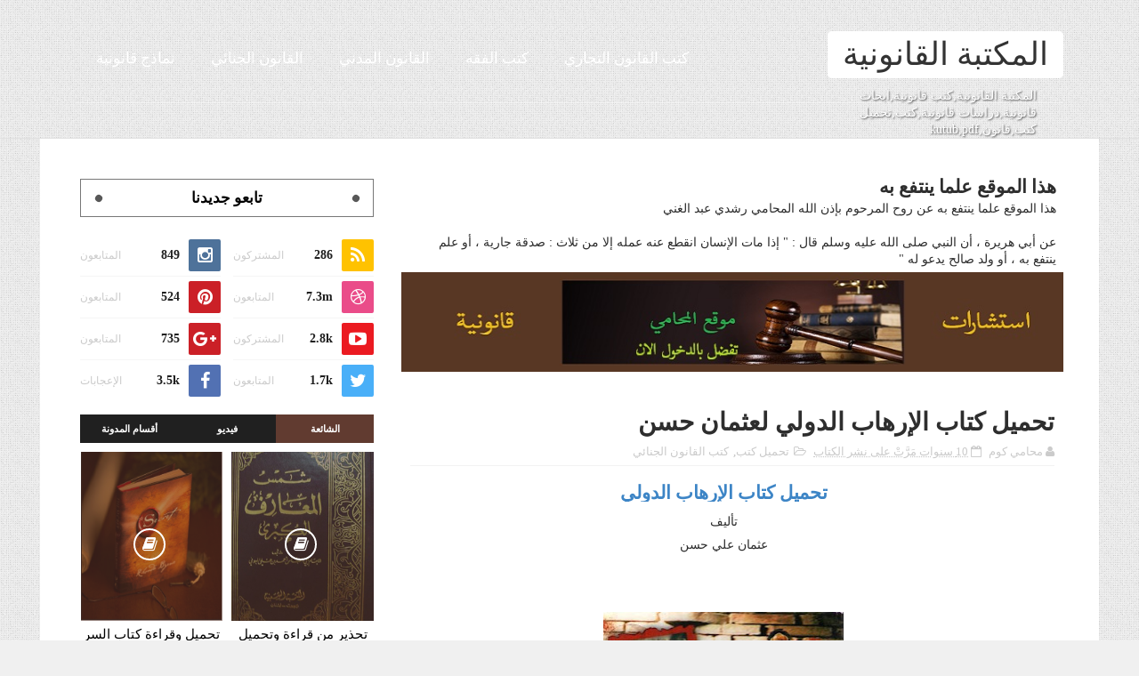

--- FILE ---
content_type: text/html; charset=UTF-8
request_url: https://www.legal-library-books.com/2016/05/International-terrorism.html
body_size: 41855
content:
<!DOCTYPE html>
<html class='v2' dir='rtl' xmlns='http://www.w3.org/1999/xhtml' xmlns:b='http://www.google.com/2005/gml/b' xmlns:data='http://www.google.com/2005/gml/data' xmlns:expr='http://www.google.com/2005/gml/expr'>
<head>
<link href='https://www.blogger.com/static/v1/widgets/2370241452-css_bundle_v2_rtl.css' rel='stylesheet' type='text/css'/>
<link href='https://fonts.googleapis.com/css?family=Cairo' rel='stylesheet'/>
<link href='https://cdn.rawgit.com/Modareb/files/master/fonts/neo.css' rel='stylesheet'/>
<meta content='width=device-width,initial-scale=1,minimum-scale=1,maximum-scale=1' name='viewport'/>
<meta content='text/html;charset=UTF-8' http-equiv='Content-Type'/>
<meta content='IE=edge,chrome=1' http-equiv='X-UA-Compatible'/>
<title>
تحميل كتاب الإرهاب الدولي لعثمان حسن - المكتبة القانونية 
</title>
<!-- Description and Keywords (start) -->
<meta content='YOUR KEYWORDS HERE' name='keywords'/>
<!-- Description and Keywords (end) -->
<meta content='تحميل كتاب الإرهاب الدولي لعثمان حسن' property='og:title'/>
<meta content='https://www.legal-library-books.com/2016/05/International-terrorism.html' property='og:url'/>
<meta content='article' property='og:type'/>
<meta content='https://blogger.googleusercontent.com/img/b/R29vZ2xl/AVvXsEiLkKhX3h8qW9kX5oFZEBy9D73HPa5LF3OCWJJ1mR6OW9_aJngAbWVc0kyb5oigEEi7xk28CGG7cZs-FVhwfS_PEYOztLTMDcX_e0mn_etrR0SZOCcz0dQkUqYdseuD9slqZ8XXy14Obi8/s400/38.jpg' property='og:image'/>
<meta content='تحميل كتاب الإرهاب الدولي

تأليف
عثمان علي حسن' name='og:description'/>
<meta content='المكتبة القانونية ' property='og:site_name'/>
<meta content='https://www.legal-library-books.com/' name='twitter:domain'/>
<meta content='تحميل كتاب الإرهاب الدولي لعثمان حسن' name='twitter:title'/>
<meta content='summary_large_image' name='twitter:card'/>
<meta content='https://blogger.googleusercontent.com/img/b/R29vZ2xl/AVvXsEiLkKhX3h8qW9kX5oFZEBy9D73HPa5LF3OCWJJ1mR6OW9_aJngAbWVc0kyb5oigEEi7xk28CGG7cZs-FVhwfS_PEYOztLTMDcX_e0mn_etrR0SZOCcz0dQkUqYdseuD9slqZ8XXy14Obi8/s400/38.jpg' name='twitter:image'/>
<meta content='تحميل كتاب الإرهاب الدولي لعثمان حسن' name='twitter:title'/>
<meta content='تحميل كتاب الإرهاب الدولي

تأليف
عثمان علي حسن' name='twitter:description'/>
<!-- Social Media meta tag need customer customization -->
<meta content='194615744275531' property='fb:app_id'/>
<meta content='100007513596453' property='fb:admins'/>
<meta content='@mstaphabouh' name='twitter:site'/>
<meta content='@mstaphabouh' name='twitter:creator'/>
<link href="//fonts.googleapis.com/css?family=Merriweather:400,700%7CDroid+Serif:400,700" rel="stylesheet" type="text/css">
<link href='https://maxcdn.bootstrapcdn.com/font-awesome/4.5.0/css/font-awesome.min.css' rel='stylesheet'/>
<script src='//ajax.googleapis.com/ajax/libs/jquery/2.1.1/jquery.min.js'></script>
<style id='page-skin-1' type='text/css'><!--
/*
-----------------------------------------------
Master Piece of work
----------------------------------------------- */
/* Variable definitions
====================
<Variable name="mainbgcolor" description="Blog main Color" type="color" default="#f0f0f0" />
<Variable name="primarycolor" description="Primary Color" type="color" default="#613b30" />
<Variable name="secondcolor" description="Secondary Color" type="color" default="#333333" />
*/
/*****************************************
reset.css
******************************************/
html,
body,
.section,
.widget,
div,
span,
applet,
object,
iframe,
h1,
h2,
h3,
h4,
h5,
h6,
p,
blockquote,
pre,
a,
abbr,
acronym,
address,
big,
cite,
code,
del,
dfn,
em,
font,
img,
ins,
kbd,
q,
s,
samp,
small,
strike,
strong,
sub,
sup,
tt,
var,
dl,
dt,
dd,
ol,
ul,
li,
fieldset,
form,
label,
legend,
table,
caption,
tbody,
tfoot,
thead,
tr,
th,
td,
figure {
margin: 0;
padding: 0
}
html {
overflow-x: hidden
}
a {
text-decoration: none;
color: #000
}
article,
aside,
details,
figcaption,
figure,
footer,
header,
hgroup,
menu,
nav,
section {
display: block
}
table {
border-collapse: separate;
border-spacing: 0
}
caption,
th,
td {
text-align: right;
font-weight: 400
}
blockquote:before,
blockquote:after,
q:before,
q:after {
content: ""
}
.quickedit,
.home-link {
display: none
}
blockquote,
q {
quotes: "" ""
}
sup {
vertical-align: super;
font-size: smaller
}
code {
font-family: 'Courier New', Courier, monospace;
font-size: 12px;
color: #272727
}
::selection {
background: transparent;
text-shadow: #000 0 0 2px
}
::-moz-selection {
background: transparent;
text-shadow: #000 0 0 2px
}
::-webkit-selection {
background: transparent;
text-shadow: #000 0 0 2px
}
::-o-selection {
background: transparent;
text-shadow: #000 0 0 2px
}
a img {
border: none
}
ol,
ul {
padding: 0;
margin: 0;
text-align: right
}
ol li {
list-style-type: decimal;
padding: 0 0 5px
}
ul li {
list-style-type: disc;
padding: 0 0 5px
}
ul ul,
ol ol {
padding: 0
}
#navbar-iframe,
.navbar {
height: 0;
visibility: hidden;
display: none
}
.post-footer-line.post-footer-line-1,
.post-footer-line.post-footer-line-2,
.post-footer-line.post-footer-line-3 {
display: none
}
.feed-links {
display: none;
visibility: hidden
}
.item-control {
display: none!important
}
h2.date-header,
h4.date-header {
display: none;
margin: 1.5em 0 .5em
}
h1,
h2,
h3,
h4,
h5,
h6 {
font-family: 'neo', serif;
font-weight: 700;
color: #2e2e2e
}
blockquote {
padding: 8px;
background-color: #faebbc;
border-top: 1px solid #e1cc89;
border-bottom: 1px solid #e1cc89;
margin: 5px;
background-image: url(https://blogger.googleusercontent.com/img/b/R29vZ2xl/AVvXsEgGObVVdAqCpTWR4dhtPyuPa9Qt6JXP1OWRLCUXRFbW0LLsbZgGom5MWBX16XETGQMFMK7T9vdALm6ip9h3WLAs_uOcBv21m9ivHfa6Qj4mcXi4pi20nAmfcIVy7VjIHCvUdEvYDNP0ghE/s1600/openquote1.gif);
background-position: top right;
background-repeat: no-repeat;
text-indent: 23px
}
blockquote p {
display: block;
background-image: url(https://blogger.googleusercontent.com/img/b/R29vZ2xl/AVvXsEhMCF-N5nkYHz6e447Bt5zj0wFTVz-_RcOkjaVf2pbBkD6NnilUE3ihvtNzddNWhZueJxrI2WErhyphenhyphenKEa4rGFFvTRbv1ExJdstb_S2ydXD6FKJmY_puLpCVY3WtecZ_O2TLizOkQMqrlzQU/s1600/closequote1.gif);
background-repeat: no-repeat;
background-position: bottom left
}
* {
outline: 0;
transition: all .3s ease;
-webkit-transition: all .3s ease;
-moz-transition: all .3s ease;
-o-transition: all .3s ease
}
@media print {
.nav-menu,
#sidebar-wrapper,
.share-box,
#related-posts,
#lower,
.sub-wrap,
.comments,
#ads-blog {
display: none!important
}
#main-wrapper {
width: 100%!important;
max-width: 100%!important
}
}
#loader {
position: fixed;
top: 0;
right: 0;
left: 0;
width: 100%;
height: 100%;
background-color: #FFF;
z-index: 1000
}
#status {
width: 200px;
height: 200px;
position: fixed;
right: 50%;
z-index: 100;
top: 50%;
background-image: url(https://blogger.googleusercontent.com/img/b/R29vZ2xl/AVvXsEgoO2BMpnO89LielH3WnUDGDLLkXePdWW4GPrV_IJKxyvlUZ4kgdtRVUCfDLFOtwUPWbYqjoTaojTTamRJhcMmDPyC95IUOWKdSTY4_k6Y0_ZQeUzeB0OUaV4hQkhklNbuU7gUvyMNrOBo/s1600/hourglass.gif);
background-repeat: no-repeat;
background-position: center;
margin: -100px -100px 0 0;
z-index: 1001
}
img {
max-width: 100%;
verticle-align: middle
}
body {
color: #2e2e2e;
font-family: 'neo', serif;
font-size: 14px;
font-weight: 400;
line-height: 21px;
background: #f0f0f0 url(https://blogger.googleusercontent.com/img/b/R29vZ2xl/AVvXsEgB2QaOioy9NeN7f9oUInmgyQ8dSQE0ThS_nAr8hTxeTnTjqq5EBfAjY3PdVYrDmuBwGrhZpYR-G12eDkPD3K0GYXmZTBxY60ukeH8ImlgVpnVlrrXfgg4oj4Yz5t88eoW4YBGZvluudaL0/s1600-r/bg2.png) repeat scroll top right
}
#outer-wrapper {
max-width: 100%;
margin: 0 auto;
box-shadow: 0 0 5px RGBA(0, 0, 0, 0.2)
}
.row {
width: 1110px;
margin: 0 auto
}
#content-wrapper {
margin: 0 auto;
padding: 40px 0
}
#main-wrapper {
float: right;
width: 67%;
max-width: 750px
}
#sidebar-wrapper {
float: left;
width: 30%;
max-width: 330px;
background: rgba(255, 255, 255, 0.84);
padding: 5px;
}
#header-wrapper {
background: url(https://lh3.googleusercontent.com/blogger_img_proxy/AEn0k_stNg9M8LYWPxweGMNd91nBBJyiJHKPf615rnc6_KXnzYwosullVp9_smudrIVaQU7mICejY3_oyK1Sm1acC6t2uNMz51XhMQaR-HJR2Wr7uU6kOdaQlr5LiM6iYKkfddsdgbROgMSFzZ7CBPuQx2jmpuuqc_ODbz_Rue0=s0-d);
border-bottom: 1px solid #e2e2e2
}
#header-wrappers {
color: #fff;
padding: 25px 0 10px;
border-bottom: 1px solid rgba(255, 255, 255, 0.4);
height: 80px
}
#header-inner {
background-position: right;
background-repeat: no
}
.headerright h1,
.headerright h1 a,
.headerright h1 a:hover,
.headerright h1 a:visited {
color: #333333;
background: #fff!important;
text-align: center;
font-size: 36px;
font-weight: 400;
line-height: 1.2em;
margin: 10px 0 0;
padding: 5px 0;
text-decoration: none;
border-radius: 5px
}
.headerright h3 {
font-weight: 400;
margin: 0;
padding: 0
}
.headerright .description {
color: #fff;
margin: 0;
padding: 10px 30px 0 0;
text-shadow: 1px 1px 2px #555
}
.headerright {
float: right;
margin: 0;
padding: 0;
max-width: 265px
}
.headerleft {
float: left;
margin: 0;
padding: 0;
max-widthh: 900px
}
.selectnav {
display: none
}
.nav-menu {
text-align: center;
margin: 0 auto;
width: 100%;
z-index: 299;
padding: 16px 0
}
#nav-menu1 {
margin: 0 auto
}
.nav-menu ul {
list-style: none;
margin: 0;
padding: 0;
z-index: 999
}
.nav-menu ul li {
display: inline-block;
float: left;
line-height: 1;
list-style: none outside none;
padding: 0;
text-align: right;
margin-left: 6px
}
.nav-menu li a {
background: transparent;
color: #fff;
display: block;
font-size: 17px;
padding: 16px 17px;
position: relative;
text-decoration: none;
text-transform: uppercase;
font-family: 'neo', serif
}
.nav-menu li a:hover,
.nav-menu ul li.highlight a {
background: #ffffff;
color: #333;
}
.nav-menu ul li ul {
width: 180px;
margin: 0;
position: absolute;
visibility: hidden;
display: inline;
padding: 0;
height: auto;
border-top-width: 0;
background: #333333;
transition: none
}
.nav-menu ul li:hover ul {
visibility: visible
}
.nav-menu li li a {
color: #fff;
font-size: 14px;
padding: 16px 17px;
position: relative;
text-align: right
}
.nav-menu li li {
float: none!important;
display: block;
border-bottom: 1px solid #222
}
.nav-menu a#pull {
display: none
}
.nav-menu ul li.hasSub a {
padding-left: 25px
}
.nav-menu ul li.hasSub a:after {
color: rgba(255, 255, 255, 0.4);
position: absolute;
top: 15px;
left: 10px;
display: block;
content: "\f107";
font-family: FontAwesome;
font-weight: 400;
font-size: 15px;
text-rendering: auto;
-webkit-font-smoothing: antialiased;
-moz-osx-font-smoothing: grayscale
}
.nav-menu ul li.hasSub ul li a:after {
display: none!important
}
.sec-head {
text-align: center;
margin: 0 auto;
max-width: 80%;
margin-bottom: 32px;
color: #fff;
padding: 30px 0 0
}
.sec-head p {
font-size: 16px;
padding: 6px 0
}
.sec-head h2 {
font-size: 35px;
color: #fff
}
.box-sec {
margin-bottom: -60px!important
}
#slider_post {
position: relative;
padding: 0;
margin: 0 auto
}
#slider_post ul {
padding: 0
}
.owl-carousel .owl-wrapper:after {
content: ".";
display: block;
clear: both;
visibility: hidden;
line-height: 0;
height: 0
}
.owl-carousel {
display: none;
position: relative;
width: 100%;
-ms-touch-action: pan-y
}
.owl-carousel .owl-wrapper {
display: none;
position: relative;
-webkit-transform: translate3d(0px, 0px, 0px)
}
.owl-carousel .owl-wrapper-outer {
overflow: hidden;
position: relative;
width: 100%
}
.owl-carousel .owl-wrapper-outer.autoHeight {
-webkit-transition: height 500ms ease-in-out;
-moz-transition: height 500ms ease-in-out;
-ms-transition: height 500ms ease-in-out;
-o-transition: height 500ms ease-in-out;
transition: height 500ms ease-in-out
}
.owl-controls .owl-page,
.owl-controls .owl-buttons div {
cursor: pointer
}
.owl-controls {
-webkit-user-select: none;
-khtml-user-select: none;
-moz-user-select: none;
-ms-user-select: none;
user-select: none;
-webkit-tap-highlight-color: rgba(0, 0, 0, 0)
}
.grabbing,
.grabbing a,
.grabbing * {
cursor: e-resize!important
}
.owl-carousel .owl-wrapper,
.owl-carousel .owl-item {
-webkit-backface-visibility: hidden;
-moz-backface-visibility: hidden;
-ms-backface-visibility: hidden;
-webkit-transform: translate3d(0, 0, 0);
-moz-transform: translate3d(0, 0, 0);
-ms-transform: translate3d(0, 0, 0)
}
.owl-prev,
.owl-next {
top: 40%;
color: #ccc;
font-family: FontAwesome;
position: absolute;
z-index: 1;
display: block;
padding: 0;
cursor: pointer;
padding: 0;
text-align: center;
overflow: hidden
}
.owl-prev {
right: 0
}
.label_with_thumbs .owl-prev,
.label_with_thumbs .owl-next {
margin-top: 0;
font-size: 80px
}
.label_with_thumbs .owl-prev {
right: -60px
}
.label_with_thumbs .owl-next {
left: -60px
}
.label_with_thumbs .owl-dots {
bottom: 10px
}
.owl-next:before {
font-family: fontawesome
}
.owl-prev:before {
font-family: fontawesome
}
.owl-carousel {
padding: 5px 0
}
.label_with_thumbs .owl-carousel {
border: 0;
padding: 0
}
.label_with_thumbs .owl-item li {
margin: 0;
padding: 0;
margin-left: 10px
}
.label_with_thumbs .owl-prev:hover,
.label_with_thumbs .owl-next:hover {
opacity: .9;
color: #333
}
.owl-next:before {
content: '\f105';
font-family: fontawesome
}
.owl-prev:before {
content: '\f104';
font-family: fontawesome
}
.owl-carousel .owl-item {
float: right
}
.box-title .owl-controls {
float: left
}
.label_with_thumbs {
min-height: 70px;
margin: 0 0 2px 10px;
padding: 0
}
ul.label_with_thumbs li {
padding: 8px 0;
min-height: 65px;
margin-bottom: 0
}
.label_with_thumbs li {
list-style: none;
padding-right: 0!important
}
.label_with_thumbs .owl-item li img {
height: auto;
width: 100%
}
.label_with_thumbs .owl-item li .thumb-hover {
content: no-close-quote;
position: absolute;
bottom: -5px;
width: 100%;
background: url(https://blogger.googleusercontent.com/img/b/R29vZ2xl/AVvXsEjIjrQMuW0zxdcizRxuBHLKOlHWk3phpuILubJxs16bohQWC0vfm8DdEvemI-Q1W-MTJWAhHAdYj0INv7AucXz5FUNiW0j0LN6wtog8qUyrY_krGnqnU89nPunFBkGejGVBgzK0J62lmjUE/s1600-r/gradient.png) repeat-x 0 -1px;
opacity: .8;
right: 0;
opacity: .9;
background-size: 200px 100%;
height: 200px
}
.label_with_thumbs .recent-thumb:after {
content: no-close-quote;
position: absolute;
right: 0;
bottom: 0;
height: 100%;
width: 100%;
opacity: .5;
background: -webkit-linear-gradient(top, rgba(0, 0, 0, 0.2) 50%, rgba(0, 0, 0, 0.5) 70%, rgba(0, 0, 0, 1) 100%);
background: -moz-linear-gradient(top, rgba(0, 0, 0, 0.2) 50%, rgba(0, 0, 0, 0.5) 70%, rgba(0, 0, 0, 1) 100%);
background: -ms-linear-gradient(top, rgba(0, 0, 0, 0.2) 50%, rgba(0, 0, 0, 0.5) 70%, rgba(0, 0, 0, 1) 100%);
background: -o-linear-gradient(top, rgba(0, 0, 0, 0.2) 50%, rgba(0, 0, 0, 0.5) 70%, rgba(0, 0, 0, 1) 100%);
background: linear-gradient(top, rgba(0, 0, 0, 0.2) 50%, rgba(0, 0, 0, 0.5) 70%, rgba(0, 0, 0, 1) 100%)
}
.label_with_thumbs .slider-con {
padding: 15px;
text-align: center
}
.slider-con {
color: #fff;
position: absolute;
bottom: 20px;
width: 100%;
z-index: 2;
box-sizing: border-box
}
.slider-con a {
color: #fff
}
.slider-con h3 {
padding-bottom: 15px
}
.slider-con br {
display: none
}
.featured-content {
display: none
}
.wid-thumb {
height: 350px;
position: relative;
width: 100%;
display: block
}
.label_with_thumbs .recent-thumb {
text-transform: capitalize;
color: #fff;
width: 100%;
height: 100%;
display: block;
position: relative
}
.label_with_thumbs strong {
padding-right: 0;
font-size: 28px;
line-height: 35px
}
.sidebar .widget {
margin-bottom: 20px;
position: relative
}
.sidebar h2 {
font-size: 17px;
line-height: 27px;
color: #000;
padding: 7px 15px;
margin-bottom: 25px;
font-weight: 600;
text-transform: capitalize;
position: relative;
text-align: center;
border: 1px solid #777
}
.sidebar h2:before,
.sidebar h2:after {
content: '';
display: block;
position: absolute;
margin: auto;
top: 0;
bottom: 0;
background: #585858;
width: 8px;
height: 8px;
text-align: center;
-webkit-border-radius: 100%;
-moz-border-radius: 100%;
border-radius: 100%;
-webkit-transform: rotate(40deg);
-moz-transform: rotate(40deg);
-ms-transform: rotate(40deg);
-o-transform: rotate(40eg)
}
.sidebar h2:after {
left: 16px
}
.sidebar ul,
.sidebar li {
list-style-type: none;
margin: 0;
padding: 0
}
.menu-tab li a,
.sidetabs .section {
transition: all 0 ease;
-webkit-transition: all 0 ease;
-moz-transition: all 0 ease;
-o-transition: all 0 ease;
-ms-transition: all 0 ease
}
.menu-tab {
overflow: hidden;
clear: both;
padding: 0;
margin: 0 0 10px
}
.sidetabs .widget h2 {
display: none
}
.menu-tab li {
width: 33.3%;
float: right;
display: inline-block;
padding: 0
}
.menu-tab li a {
height: 32px;
text-align: center;
padding: 0;
font-weight: 700;
display: block;
color: #fff;
background-color: #202020;
font-size: 11px;
line-height: 32px;
text-transform: uppercase
}
.menu-tab li.active a {
background-color: #613b30
}
.menu-tab li {
display: none
}
.hide-tab {
display: inline-block!important
}
#tabside3 {
margin-bottom: 15px
}
article {
padding: 0
}
.post-outer {
padding: 0
}
.post {
margin: 10px 0;
padding: 10px 0
}
.post h2 {
margin-top: 0;
margin-bottom: 0;
line-height: 20px;
width: 100%;
text-overflow: ellipsis;
overflow: hidden;
white-space: nowrap;
cursor: pointer
}
.post h2 a {
color: #000
}
.post h2 {
margin: 0 0 10px;
padding: 0
}
.retitle h2 {
margin: 8px 0;
display: block;
font-size: 18px;
line-height: 23px;
text-align: center;
}
.post-body {
margin: 0;
padding: 10px;
font-size: 14px;
line-height: 26px
}
.block-image {
position: relative;
float: none;
margin: 0 auto;
clear: both;
height: 250px;
width: 215px;
max-width: 100%;
object-fit: cover;
-webkit-perspective: 600px;
-moz-perspective: 600px;
perspective: 600px
}
.block-image .thumb {
width: 100%;
height: 250px;
object-fit: cover;
position: relative;
display: block
}
.block-image a {
width: 100%;
height: 250px;
object-fit: cover;
display: block;
transition: all .3s ease-out!important;
-webkit-transition: all .3s ease-out!important;
-moz-transition: all .3s ease-out!important;
-o-transition: all .3s ease-out!important;
box-shadow: 10px 10px 30px rgba(0, 0, 0, 0.3)
}
.block-image a:before {
content: "\f02d";
font-family: FontAwesome;
line-height: 32px;
width: 32px;
height: 32px;
font-size: 18px;
color: #fff;
text-align: center;
font-weight: 400;
position: absolute;
top: 45%;
right: 45%;
opacity: 0;
padding: 0;
z-index: 1;
border: 2px solid #fff;
border-radius: 50%;
transition: all .25s ease-in-out 0
}
.block-image a:after {
content: "";
position: absolute;
top: 0;
left: 0;
bottom: 0;
height: 100%;
width: 100%;
right: 0;
background: #613b30;
opacity: 0;
visibility: hidden;
border-radius: 0 3px 3px 0;
transition: all .7s ease-out!important;
-webkit-transition: all .7s ease-out!important;
-moz-transition: all .7s ease-out!important;
-o-transition: all .7s ease-out!important;
}
.block-image:hover.block-image .thumb {
-webkit-transform: rotateY(45deg);
-moz-transform: rotateY(45deg);
-o-transform: rotateY(45deg);
transform: rotateY(45deg)
}
.bk-right {
display: block;
overflow: hidden;
top: 7px;
height: 95%;
-webkit-transform: rotate3d(0, 1, 0, -90deg);
transform: rotate3d(0, 1, 0, -90deg);
position: absolute!important;
width: 40px;
left: -11px;
background: url(https://lh3.googleusercontent.com/blogger_img_proxy/AEn0k_u26Q-EnUFv0TMN03a4im6jrmhRyFRsC4gkr1YX5BLFN4sxZiulRs5YsL8DjofJQO0imEPsPfzB6Lc3wqwtX_uaOA=s0-d);
-webkit-box-sizing: border-box;
-moz-box-sizing: border-box;
box-sizing: border-box;
background-size: contain;
box-shadow: inset 12px 0 17px -11px rgb(105, 105, 105), inset -12px 0 14px -10px rgb(8, 8, 8);
}
.block-image:hover .bk-right {
-webkit-transform: rotateY(-45deg);
-o-transform: rotateY(45deg);
transform: rotateY(-45deg);
top: -15px;
height: 112%
}
.block-image:hover.block-image a:after {
opacity: .8;
visibility: visible
}
.block-image:hover.block-image a:before {
opacity: 1;
visibility: visible;
-ms-transform: rotate(360deg);
-webkit-transform: rotate(360deg);
transform: rotate(360deg)
}
.rw-ui-container.rw-dir-ltr .rw-report-link,
.rw-ui-container.rw-valign-middle.rw-halign-left .rw-report-link {
display: none!important
}
.rw-ui-info-inner-container:hover {
background: none!important
}
.rw-ui-info-nub.rw-ui-info-inner-nub,
.rw-ui-info-nub.rw-ui-info-outer-nub {
display: none
}
.rw-ui-tooltip {
display: none!important
}
.rw-ui-container.rw-size-small span.rw-ui-info {
font-family: Open Sans, Arial, sans-serif;
color: #b8b8b8!important;
text-transform: uppercase;
font-size: 13px;
display: none
}
.rw-ui-container {
float: left;
margin-top: -3px
}
.rw-ui-container.rw-halign-left,
.rw-ui-container.rw-halign-left .rw-ui-info-inner-container {
border-color: #fff!important
}
.rw-ui-report.rw-size-large.rw-halign-center.gradient.rw-dir-ltr.rw-type-nero.rw-meta-rating-29085119.rw-valign-bottom,
.rw-ui-report.rw-dir-ltr,
.rw-ui-container.rw-size-medium .rw-report-link {
display: none!important
}
.date-header {
color: #bdbdbd;
display: block;
font-size: 12px;
font-weight: 400;
line-height: 1.3em;
margin: 0!important;
padding: 0
}
.date-header a {
color: #bdbdbd
}
.post-header {
padding: 10px
}
#meta-post .fa-calendar-o {
margin-right: 8px
}
.post-meta {
color: #bdbdbd;
display: block;
font-size: 13px;
font-weight: 400;
line-height: 21px;
margin: 0;
padding: 0 0 5px;
border-bottom: 1px solid #f2f2f2
}
.post-meta a,
.post-meta i {
color: #CBCBCB
}
.post-timestamp {
margin-right: 5px
}
.label-head {
margin-right: 5px
}
.label-head a {
padding-right: 2px
}
.resumo {
margin-top: 10px;
color: #919191
}
.resumo span {
display: block;
margin-bottom: 8px;
font-size: 16px;
line-height: 31px
}
.post img {
max-width: 100%;
padding: 10px 0;
position: relative;
margin: 0 auto
}
.post h3 {
font-size: 18px;
margin-top: 20px;
margin-bottom: 10px;
line-height: 1.1
}
.second-meta {
display: none
}
.comment-link {
white-space: normal
}
#blog-pager {
clear: both;
text-align: center;
padding: 15px 0;
background: #fff;
color: #4d4d4d
}
.displaypageNum a,
.showpage a,
.pagecurrent,
.blog-pager-older-link,
.blog-pager-newer-link,
.home-link,
.showpageOf {
font-family: 'neo', serif;
font-size: 16px;
padding: 7px 14px;
margin-left: 5px;
border-radius: 2px;
background: #613b30;
color: #fff;
font-weight: 700;
float: right;
width: 100px;
}
.showpageOf {
float: left!important
}
#blog-pager .pages {
border: none
}
.firstpage,
.lastpage {
display: none
}
.share-box {
position: relative;
padding: 10px
}
.share-title {
border-bottom: 2px solid #777;
color: #010101;
display: inline-block;
padding-bottom: 7px;
font-size: 15px;
font-weight: 500;
position: relative;
top: 2px
}
.share-art {
float: left;
padding: 0;
padding-top: 0;
font-size: 13px;
font-weight: 400;
text-transform: capitalize
}
.share-art a {
color: #fff;
padding: 3px 8px;
margin-right: 4px;
border-radius: 2px;
display: inline-block;
margin-left: 0;
background: #010101
}
.share-art a:hover {
color: #fff
}
.share-art .fac-art {
background: #3b5998
}
.share-art .fac-art:hover {
background: rgba(49, 77, 145, 0.7)
}
.share-art .twi-art {
background: #00acee
}
.share-art .twi-art:hover {
background: rgba(7, 190, 237, 0.7)
}
.share-art .goo-art {
background: #db4a39
}
.share-art .goo-art:hover {
background: rgba(221, 75, 56, 0.7)
}
.share-art .pin-art {
background: #CA2127
}
.share-art .pin-art:hover {
background: rgba(202, 33, 39, 0.7)
}
.share-art .lin-art {
background: #0077B5
}
.share-art .lin-art:hover {
background: rgba(0, 119, 181, 0.7)
}
.share-art .print-art {
background: #333333
}
.share-art .lin-art:hover {
background: rgba(0, 119, 181, 0.7)
}
.sora-author-box {
border: 1px solid #f2f2f2;
background: #f8f8f8;
overflow: hidden;
padding: 10px;
margin: 10px 0
}
.sora-author-box img {
float: right;
margin-left: 10px;
border-radius: 50%
}
.sora-author-box p {
padding: 10px
}
.sora-author-box b {
font-family: 'neo', serif;
font-size: 20px
}
#related-posts {
margin-bottom: 10px;
padding: 10px
}
.related li {
width: 31.276%;
display: inline-block;
height: auto;
min-height: 184px;
float: right;
margin-left: 22px;
overflow: hidden;
position: relative
}
.related li h3 {
margin-top: 0
}
.related-thumb {
width: 100%;
height: 250px;
overflow: hidden;
border-radius: 2px
}
.related li .related-img {
width: 100%;
height: 250px;
display: block;
position: relative;
transition: all .3s ease-out!important;
-webkit-transition: all .3s ease-out!important;
-moz-transition: all .3s ease-out!important;
-o-transition: all .3s ease-out!important
}
.related li .related-img:hover {
-webkit-transform: scale(1.1) rotate(-1.5deg)!important;
-moz-transform: scale(1.1) rotate(-1.5deg)!important;
transform: scale(1.1) rotate(-1.5deg)!important;
transition: all .3s ease-out!important;
-webkit-transition: all .3s ease-out!important;
-moz-transition: all .3s ease-out!important;
-o-transition: all .3s ease-out!important
}
.related-title a {
font-size: 14px;
line-height: 1.4em;
padding: 10px 0 4px;
font-weight: 500;
color: #fff;
display: block;
text-shadow: 0 .5px .5px rgba(34, 34, 34, 0.3)
}
.related li:nth-of-type(3),
.related li:nth-of-type(6),
.related li:nth-of-type(9) {
margin-left: 0
}
.related .related-tag {
position: absolute;
top: 15px;
right: 15px;
background-color: #613b30;
color: #fff;
text-transform: uppercase;
font-weight: 400;
z-index: 5;
height: 20px;
line-height: 20px;
padding: 0 6px;
font-size: 11px
}
.related .related-thumb .related-img:after {
content: no-close-quote;
position: absolute;
right: 0;
bottom: 0;
width: 100%;
height: 120px;
background: url(https://blogger.googleusercontent.com/img/b/R29vZ2xl/AVvXsEiOPpTdHx3-kJQkCWbuvKMyEhEb4XjTYYfCkvyg7czlyOCHSNDMJAF5WdLAqVSFyO4O9mZoV2Pn9dHnixbszWUsBle1D_JoSQjIysnxDYPe-q20Z1ZLM8uU_9nQfyAUnzgmGbTwhaRJIHE/s1600-r/metabg.png) repeat-x;
background-size: 100% 100%;
opacity: .8
}
.related-overlay {
position: absolute;
right: 0;
top: 0;
z-index: 1;
width: 100%;
height: 100%;
background-color: rgba(40, 35, 40, 0.05)
}
.related-content {
position: absolute;
bottom: 0;
padding: 15px 15px 11px;
width: 100%;
line-height: 1.2em;
box-sizing: border-box;
z-index: 2
}
.related .related-content .recent-date {
color: #ccc;
font-size: 12px;
font-weight: 400
}
.recent-date:before,
.p-date:before {
content: '\f017';
font-family: fontawesome;
margin-left: 5px
}
.comment-form {
overflow: hidden
}
iframe.blogger-iframe-colorize,
iframe.blogger-comment-from-post {
height: 283px!important
}
.comments h3 {
line-height: normal;
text-transform: uppercase;
color: #333333;
font-weight: 700;
margin: 0 0 20px;
font-size: 14px;
padding: 0
}
h4#comment-post-message {
display: none;
margin: 0
}
.comments {
clear: both;
margin-top: 10px;
margin-bottom: 0
}
.comments .comments-content {
font-size: 13px;
margin-bottom: 8px
}
.comments .comments-content .comment-thread ol {
text-align: right;
margin: 13px 0;
padding: 0
}
.comments .avatar-image-container {
background: #fff;
border: 1px solid #DDD;
overflow: hidden;
padding: 6px
}
.comments .comment-block {
position: relative;
background: #fff;
padding: 15px;
margin-right: 60px;
border-right: 3px solid #ddd;
border-top: 1px solid #DDD;
border-left: 1px solid #DDD;
border-bottom: 1px solid #DDD
}
.comments .comment-block:before {
content: "";
width: 0;
height: 0;
position: absolute;
left: 100%;
top: 14px;
border-width: 10px;
border-style: solid;
border-color: transparent #DDD transparent transparent;
display: block
}
.comments .comments-content .comment-replies {
margin: 8px 0;
margin-right: 60px
}
.comments .comments-content .comment-thread:empty {
display: none
}
.comments .comment-replybox-single {
background: #f0f0f0;
padding: 0;
margin: 8px 0;
margin-right: 60px
}
.comments .comment-replybox-thread {
background: #f0f0f0;
margin: 8px 0 0;
padding: 0
}
.comments .comments-content .comment {
margin-bottom: 6px;
padding: 0
}
.comments .comments-content .comment:first-child {
padding: 0;
margin: 0
}
.comments .comments-content .comment:last-child {
padding: 0;
margin: 0
}
.comments .comment-thread.inline-thread .comment,
.comments .comment-thread.inline-thread .comment:last-child {
margin: 0 30% 5px 0
}
.comment .comment-thread.inline-thread .comment:nth-child(6) {
margin: 0 25% 5px 0
}
.comment .comment-thread.inline-thread .comment:nth-child(5) {
margin: 0 20% 5px 0
}
.comment .comment-thread.inline-thread .comment:nth-child(4) {
margin: 0 15% 5px 0
}
.comment .comment-thread.inline-thread .comment:nth-child(3) {
margin: 0 10% 5px 0
}
.comment .comment-thread.inline-thread .comment:nth-child(2) {
margin: 0 5% 5px 0
}
.comment .comment-thread.inline-thread .comment:nth-child(1) {
margin: 0 0 5px
}
.comments .comments-content .comment-thread {
margin: 0;
padding: 0
}
.comments .comments-content .inline-thread {
background: #fff;
border: 1px solid #DDD;
padding: 15px;
margin: 0
}
.comments .comments-content .icon.blog-author {
display: inline
}
.comments .comments-content .icon.blog-author:after {
content: "Author";
background: #613b30;
color: #fff;
font-size: 11px;
padding: 2px 5px
}
.comment-header {
text-transform: uppercase;
font-size: 12px
}
.comments .comments-content .datetime {
margin-right: 6px
}
.comments .comments-content .datetime a {
color: #888
}
.comments .comment .comment-actions a {
display: inline-block;
color: #333333;
font-weight: 700;
font-size: 10px;
line-height: 15px;
margin: 4px 0 0 8px
}
.comments .continue a {
color: #333333;
display: inline-block;
font-size: 10px
}
.comments .comment .comment-actions a:hover,
.comments .continue a:hover {
text-decoration: underline
}
.blogger-tab {
display: block
}
.cmm-tabs .content-tab {
background-color: transparent;
padding: 0
}
.cmm-tabs-header {
margin-bottom: 10px;
border-bottom: 2px solid #eee;
position: relative
}
.cmm-tabs-header h3 {
display: inline-block;
font-size: 18px;
margin: 0;
border-bottom: 2px solid #777;
color: #010101;
top: 2px;
font-weight: 500;
padding-bottom: 2px
}
.cmm-tabs-header h3 h9 {
display: none
}
.simplyTab .cmm-tabs-header .wrap-tab {
float: left
}
.cmm-tabs-header .wrap-tab a {
height: auto;
line-height: 1.2em;
padding: 3px 5px;
font-size: 14px;
display: inline-block
}
.cmm-tabs-header .wrap-tab li {
float: right;
width: auto
}
.facebook-tab,
.fb_iframe_widget_fluid span,
.fb_iframe_widget iframe {
width: 100%!important
}
.cmm-tabs.simplyTab .content-tab {
background-color: transparent;
padding: 0;
margin-top: 20px
}
.cmm-tabs.simplyTab .wrap-tab li a {
border-radius: 2px;
text-transform: uppercase;
color: #FFF;
font-weight: 500;
background-color: #333333;
font-size: 12px
}
.cmm-tabs.simplyTab .wrap-tab li a.activeTab {
background-color: #613b30;
color: #fff
}
.cmm-tabs.simplyTab .wrap-tab {
float: left
}
.cmm-tabs.simplyTab .wrap-tab li {
margin-right: 5px;
list-style: none
}
.wrap-tab {
list-style: none
}
.content-tab {
transition: all 0 ease;
-webkit-transition: all 0 ease;
-moz-transition: all 0 ease;
-o-transition: all 0 ease
}
.sub-wrap {
background-image: url(https://blogger.googleusercontent.com/img/b/R29vZ2xl/AVvXsEhuH8sM-SOUiFNzBbRFBdZWvVCMDUcWyBzvzpE0pWzdDh-KEt_UXD1RYb1C_QqDczEDcjtW3n-CVqyIv5h6-VavUCBMrj-uLbNoUVlPQB1M27F5dlitmrVlphyphenhyphen0vns0RXN0RBvBHvzYNO4/s1600/bg-subcribe.png)!important;
background-position: center!important;
background-repeat: no-repeat!important;
background-size: cover!important
}
#subscribe-css {
position: relative;
padding: 80px 0;
overflow: hidden
}
.subscribe-wrapper {
color: #fff;
font-size: 16px;
line-height: normal;
margin: 0;
text-align: center;
text-transform: none;
font-weight: 400;
width: 100%
}
.subscribe-form {
clear: both;
display: block;
overflow: hidden
}
form.subscribe-form {
clear: both;
display: block;
margin: 0;
width: auto;
overflow: hidden
}
.mail-subcribe {
float: right;
content: "";
width: 30px;
height: 19px;
background: url(https://blogger.googleusercontent.com/img/b/R29vZ2xl/AVvXsEhfeHeIl4KJrdy2MCdpaDbmrN1ONX65ya4WFhYshE3t4c_t2YMGVB21xdCxRqwf3GJY97itS_y9XzaflUnxhw15qjYsYwTDZvAtfog2eXVloxZ8YZEuQjdiEtPGfeCksVn3C1ydaLrU6VY/s1600/subcribe-mail.png) no-repeat center center;
position: absolute;
margin-top: 25px;
margin-right: 10px
}
.subscribe-css-email-field {
border: none;
background: transparent;
border-bottom: 1px solid rgba(0, 0, 0, 0.1);
box-sizing: border-box;
color: #848484;
margin: 10px 0;
padding: 15px 20px;
width: 35%;
text-indent: 40px;
font-family: neo
}
.subscribe-css-email-button {
background: transparent;
color: #f07c29;
border: 2px solid #f07c29;
cursor: pointer;
font-weight: 700;
padding: 14px 30px;
margin-right: 15px;
text-transform: none;
font-size: 16px;
border-radius: 50px;
transition: all .6s;
text-transform: uppercase;
font-family: neo
}
.subscribe-css-email-button:hover {
background: #f07c29;
color: #fff
}
#subscribe-css p.subscribe-note {
margin: 16px;
text-align: center;
color: #848484;
font-size: 30px;
font-weight: 400;
line-height: normal
}
#subscribe-css p.subscribe-note span {
position: relative;
overflow: hidden;
font-weight: 700;
transition: all .5s;
color: #613b30;
font-size: 40px;
text-transform: uppercase
}
#subscribe-css p.subscribe-note span.itatu {
font-weight: 400;
font-style: italic;
color: #000;
text-transform: lowercase;
font-size: 30px
}
#subscribe-css p.subscribe-note span.itatu:before,
#subscribe-css p.subscribe-note span.itatu:after {
display: none
}
#subscribe-css p.subscribe-note span:before {
content: '';
position: absolute;
bottom: -2px;
right: 0;
width: 0;
height: 3px;
margin: 10px 0 0;
background: #000;
transition: all .5s
}
#subscribe-css:hover p.subscribe-note span:before {
width: 100%
}
#lower {
margin: auto;
padding: 0 0 10px;
width: 100%;
background: #fff
}
#lower-wrapper {
margin: auto;
padding: 20px 0;
border-bottom: 5px double #eaeaea
}
#lowerbar-wrapper {
float: right;
margin: 0 5px auto;
padding-bottom: 20px;
width: 32%;
text-align: justify;
color: #000;
line-height: 1.6em;
word-wrap: break-word;
overflow: hidden
}
.lowerbar {
margin: 0;
padding: 0
}
.lowerbar .widget {
margin: 0;
padding: 10px 20px 0;
box-sizing: border-box
}
.lowerbar .widget-content {
margin-top: 10px;
margin-bottom: 20px;
position: relative
}
.lowerbar h2 {
color: #303030;
font-size: 24px;
margin-bottom: -1px;
padding-left: 15px;
border-bottom: solid 1px #F5F5F5;
padding-top: 4px;
padding-bottom: 4px;
min-width: 10px;
text-align: center
}
.lowerbar h2:before {
background: #613b30;
bottom: 0;
content: '';
margin-right: -19px;
position: absolute;
width: 38px;
height: 2px;
right: 50%
}
.lowerbar ul {
margin: 0 auto;
padding: 0;
list-style-type: none
}
.lowerbar li {
display: block;
line-height: 1.6em;
margin-right: 0!important;
list-style-type: none
}
.lowerbar li a {
text-decoration: none;
color: #333333
}
.lowerbar li a:hover {
text-decoration: none
}
.lowerbar li:hover {
display: block
}
#jugas_footer {
color: #333333;
font-family: 'neo', serif;
font-weight: 300;
padding: 15px 0
}
.copy-container {
margin: 0 auto;
overflow: hidden
}
.jugas_footer_copyright a {
color: #613b30
}
.jugas_footer_copyright {
text-align: center
}
.home-ad .widget {
width: 728px;
max-height: 90px;
padding: 0 0 0 2%;
margin: 0 auto 20px!important;
max-width: 100%;
box-sizing: border-box
}
.social-counter {
margin: 0;
padding: 0;
overflow: hidden;
margin-bottom: 20px
}
.social-counter ul {
margin: 0;
padding: 0
}
.social-counter ul li {
width: 48%;
float: right;
text-align: right;
margin: 0 0 5px;
padding: 0 0 5px;
position: relative;
border-bottom: 1px solid #f5f5f5
}
.social-counter ul li:nth-child(2),
.social-counter ul li:nth-child(4),
.social-counter ul li:nth-child(6),
.social-counter ul li:nth-child(8) {
float: left
}
.social-counter ul li:nth-child(7),
.social-counter ul li:nth-child(8) {
margin: 0;
padding: 0;
border: 0
}
.social-counter ul li a {
margin: 0;
padding: 0
}
.item-icon {
float: right;
position: relative;
text-align: center;
vertical-align: middle;
color: #fff;
margin: 0;
display: inline-block;
width: 36px;
height: 36px;
line-height: 36px;
font-size: 20px;
border-radius: 2px
}
.hide-count {
display: none
}
.item-count {
display: inline-block;
color: #202020;
font-weight: 700;
font-size: 14px;
line-height: 36px;
float: right;
padding-right: 10px
}
.item-text {
float: left;
display: inline-block;
color: #CBCBCB;
font-size: 12px;
line-height: 36px;
font-weight: 400
}
.item-social.facebook .item-icon {
background-color: #5271b3
}
.item-social.twitter .item-icon {
background-color: #49aff8
}
.item-social.gplus .item-icon {
background-color: #cb2027
}
.item-social.rss .item-icon {
background-color: #FFC200
}
.item-social.youtube .item-icon {
background-color: #eb1a21
}
.item-social.dribbble .item-icon {
background-color: #ea4c89
}
.item-social.instagram .item-icon {
background-color: #4E729A
}
.item-social.pinterest .item-icon {
background-color: #cb2027
}
.item-social.facebook .item-icon:before {
content: "\f09a"
}
.item-social.twitter .item-icon:before {
content: "\f099"
}
.item-social.gplus .item-icon:before {
content: "\f0d5"
}
.item-social.rss .item-icon:before {
content: "\f09e"
}
.item-social.youtube .item-icon:before {
content: "\f16a"
}
.item-social.instagram .item-icon:before {
content: "\f16d"
}
.item-social.dribbble .item-icon:before {
content: "\f17d"
}
.item-social.pinterest .item-icon:before {
content: "\f0d2"
}
.social-counter ul li:hover .item-icon {
background-color: #202020
}
.social-counter ul li:hover .item-text {
color: #FFD439
}
.sidebar .PopularPosts ul {
margin: 0;
padding: 0
}
.sidebar .PopularPosts ul li {
list-style: none!important;
padding: 0!important;
margin-bottom: 10px;
margin-left: 10px;
width: 48.4%;
float: right
}
.sidebar .PopularPosts ul li.odd {
margin-left: 0
}
.sidebar .PopularPosts .item-thumbnail {
height: 190px;
margin: 0;
overflow: hidden;
width: 100%;
position: relative
}
.sidebar .PopularPosts .item-title {
display: block;
clear: both
}
.sidebar .PopularPosts img {
height: 100%;
width: 100%;
object-fit: cover
}
.sidebar .PopularPosts .item-thumbnail:before {
content: "\f02d";
font-family: FontAwesome;
line-height: 32px;
width: 32px;
height: 32px;
font-size: 18px;
color: #fff;
text-align: center;
font-weight: 400;
position: absolute;
top: 45%;
right: 40%;
opacity: 1;
padding: 0;
z-index: 2;
border: 2px solid #fff;
border-radius: 50%;
transition: all .25s ease-in-out 0
}
.sidebar .PopularPosts .item-title a {
display: block;
margin: 0 auto;
padding: 5px 0;
font-size: 15px;
line-height: 20px;
width: 100%;
cursor: pointer;
text-align: center
}
.sidebar .PopularPosts .item-snippet {
color: #333333;
margin: 0 auto;
display: none
}
.sidebar .PopularPosts .item-content {
position: relative
}
.PopularPosts .img-overlay {
position: absolute;
right: 0;
top: 0;
z-index: 1;
width: 100%;
height: 100%;
background-color: #613b30;
opacity: .5
}
.PopularPosts .item-thumbnail:hover a .img-overlay {
background-color: rgba(40, 35, 40, 0.3);
opacity: 1
}
.sidebar .PopularPosts .widget-content ul li:first-child,
.sidebar .custom-widget li:first-child {
padding-top: 0;
border-top: 0
}
.sidebar .PopularPosts .widget-content ul li:last-child,
.sidebar .custom-widget li:last-child {
padding-bottom: 0
}
.custom-widget li {
overflow: hidden;
border-bottom: 1px solid #F5F5F5;
padding: 10px 0
}
.custom-widget li:first-child {
padding-top: 0
}
.custom-widget li:last-child {
border-bottom: none
}
.custom-widget .rcthumb {
position: relative;
float: right;
margin: 0!important;
width: 80px;
height: 60px;
overflow: hidden;
display: block;
vertical-align: middle
}
.custom-widget .post-panel {
padding-right: 10px;
display: table-cell
}
.custom-widget .rcp-title {
overflow: hidden;
line-height: 0;
margin: 0 0 2px;
padding: 0
}
.custom-widget .rcp-title a {
color: #222;
font-weight: 400;
font-size: 13px;
line-height: 1.5em
}
.custom-widget .rcp-title a:hover {
color: #0277bd
}
.custom-widget .rcthumb:hover .img-overlay {
background-color: rgba(40, 35, 40, 0.3)
}
.recent-author {
margin-left: 10px
}
.recent-author::before {
content: '\f007';
font-family: fontawesome;
color: #bbb;
margin-left: 5px
}
.recent-author,
.recent-date {
color: #bdbdbd;
font-size: 12px;
font-weight: 400
}
.recent-date:before {
content: '\f133';
font-family: fontawesome;
color: #bbb;
margin-left: 5px
}
.cmm-widget li .cmm-avatar {
position: relative;
overflow: hidden;
padding: 0;
width: 55px;
height: 55px;
float: right;
margin: 0 0 0 10px
}
.cmm-widget li {
background: none!important;
clear: both;
list-style: none;
word-break: break-all;
display: block;
border-top: 1px solid #F5F5F5;
overflow: hidden;
margin: 0;
padding: 10px 0
}
.cmm-widget li:first-child {
padding-top: 0;
border-top: 0
}
.cmm-widget li:last-child {
padding-bottom: 0
}
.cmm-widget li span {
margin-top: 4px;
color: #bdbdbd;
display: block;
line-height: 1.2em;
text-transform: lowercase;
font-size: 12px;
font-style: italic;
font-weight: 400
}
.cmm-img {
width: 55px;
height: 55px;
float: right;
margin: 0 0 0 10px
}
.cmm-widget a {
color: #222;
position: relative;
font-size: 13px;
text-transform: capitalize;
display: block;
overflow: hidden;
font-weight: 400
}
.cmm-widget a:hover {
color: #613b30
}
.cmm-widget {
list-style: none;
padding: 0
}
.cloud-label-widget-content {
text-align: right
}
.cloud-label-widget-content .label-count {
background: #613b30;
color: #fff!important;
margin-right: -3px;
white-space: nowrap;
border-radius: 2px;
padding: 1px 4px!important;
font-size: 12px!important;
margin-left: 5px
}
.cloud-label-widget-content .label-size {
background: #ebebeb;
display: block;
float: right;
font-size: 11px;
margin: 0 0 5px 5px
}
.cloud-label-widget-content .label-size a,
.cloud-label-widget-content .label-size span {
height: 18px!important;
color: #333333;
display: inline-block;
font-size: 12px;
font-weight: 500!important;
padding: 6px 8px
}
.cloud-label-widget-content .label-size a {
padding: 6px 10px
}
.cloud-label-widget-content .label-size a:hover {
color: #000!important
}
.cloud-label-widget-content .label-size,
.cloud-label-widget-content .label-count {
height: 30px!important;
line-height: 19px!important;
border-radius: 2px
}
.cloud-label-widget-content .label-size:hover {
background: #613b30;
color: #fff!important
}
.cloud-label-widget-content .label-size:hover a {
color: #fff!important
}
.cloud-label-widget-content .label-size:hover span {
background: #ebebeb;
color: #613b30!important;
cursor: pointer
}
.cloud-label-widget-content .label-size-1,
.label-size-2,
.label-size-3,
.label-size-4,
.label-size-5 {
font-size: 100%;
opacity: 10
}
.label-size-1,
.label-size-2 {
opacity: 100
}
.list-label-widget-content li {
display: block;
padding: 8px 0;
border-bottom: 1px solid #ebebeb;
position: relative
}
.list-label-widget-content li a:before {
content: '\203a';
position: absolute;
right: 0;
top: 2px;
font-size: 22px;
color: #ebebeb
}
.list-label-widget-content li a {
color: #2b2b2b;
font-size: 12px;
padding-right: 20px;
font-weight: 400;
text-transform: uppercase
}
.list-label-widget-content li a:hover {
color: #ebebeb
}
.list-label-widget-content li span:last-child {
color: #ebebeb;
font-size: 12px;
font-weight: 700;
position: absolute;
top: 9px;
left: 0
}
.contact-form-name,
.contact-form-email,
.contact-form-email-message,
.contact-form-widget {
max-width: none;
margin-bottom: 15px
}
.contact-form-name,
.contact-form-email,
.contact-form-email-message {
background-color: #EBEBEB;
border: 1px solid #ccc
}
.contact-form-button-submit {
max-width: none;
width: 100%;
height: 35px;
color: #f07c29!important;
border: 2px solid #f07c29!important;
background-image: none;
background: transparent!important;
cursor: pointer;
font-style: normal;
font-weight: 400
}
.contact-form-name:focus,
.contact-form-email:focus,
.contact-form-email-message:focus {
border: 1px solid #f07c29
}
.contact-form-name:hover,
.contact-form-email:hover,
.contact-form-email-message:hover {
border: 1px solid #f07c29
}
.contact-form-button-submit:hover {
background-color: #f07c29!important;
background-image: none;
color: #fff!important
}
@media only screen and (max-width: 1200px) {
.row {
width: 96%!important;
margin: 0 auto;
float: none
}
#header-wrappers {
height: 100%
}
.headerleft,
.headerright {
float: none;
width: 100%;
text-align: center;
height: auto;
margin: 0 auto;
clear: both
}
.headerright img {
margin: auto;
padding-bottom: 15px
}
.headerleft {
margin: 10px auto 0
}
#nav-menu1 {
display: none
}
.selectnav {
width: auto;
color: #222;
background: #f4f4f4;
border: 1px solid rgba(255, 255, 255, 0.1);
position: relative;
border: 0;
padding: 6px 10px!important;
margin: 5px 0;
display: inline;
width: 50%;
min-width: 180px
}
#main-wrapper,
#sidebar-wrapper {
float: none;
clear: both;
width: 100%;
margin: 0 auto
}
}
@media only screen and (max-width: 980px) {
#lowerbar-wrapper {
float: none;
clear: both;
width: 100%;
margin: 0 auto
}
#sidebar-wrapper {
padding-top: 20px
}
.post-body {
padding: 0
}
}
@media screen and (max-width: 880px) {
.home #header-wrapper {
margin-bottom: 10px
}
.item #content-wrapper {
padding: 15px 0 30px
}
}
@media only screen and (max-width: 768px) {
.share-art span {
display: none
}
.ops-404 {
width: 80%!important
}
.title-404 {
font-size: 160px!important
}
.index article {
padding: 10px
}
.related li {
width: 100%
}
.item .post {
margin: 0 0 10px;
padding: 0 0 10px
}
}
@media only screen and (max-width: 480px) {
.subscribe-css-email-field {
width: 100%
}
.cmm-tabs-header h3 {
display: none
}
.cmm-tabs.simplyTab .wrap-tab {
float: none;
padding: 0
}
.cmm-tabs.simplyTab .wrap-tab li {
width: 31%
}
.cmm-tabs.simplyTab .wrap-tab li a {
width: 90%
}
.index .post h2,
.archive .post h2 {
line-height: 34px;
font-size: 23px
}
h1.post-title {
font-size: 22px;
margin-bottom: 10px
}
#sidebar-wrapper {
max-width: 100%
}
.index .post-outer {
padding: 0
}
.index .post {
margin: 20px 0 15px!important
}
.index div.post-outer:nth-child(1) .post {
margin: 0 0 15px!important
}
.cmm-tabs-header {
overflow: hidden;
margin-top: 10px
}
}
@media only screen and (max-width: 360px) {
.title-404 {
font-size: 150px!important
}
.Header .description p {
display: none
}
.showpageOf {
display: none
}
.share-title {
display: none
}
}
@media only screen and (max-width: 300px) {
#sidebar-wrapper {
display: none
}
.archive .post h2,
.index .post h2 {
line-height: 29px!important;
font-size: 15px!important
}
article {
overflow: hidden
}
#blog-pager {
padding: 0;
margin: 0
}
#subscribe-css p.subscribe-note span {
font-size: 20px
}
#subscribe-css p.subscribe-note span.itatu {
font-size: 18px
}
#subscribe-css p.subscribe-note {
font-size: 20px
}
.index .snippets,
.archive .snippets,
.sora-author-box img,
.share-box .post-author {
display: none
}
.share-art,
.share-box .post-author {
float: none;
margin: 0 auto;
text-align: center;
clear: both
}
.read-more-wrap,
.post-labels {
float: none!important;
clear: both;
display: block;
text-align: center
}
.ops-404 {
font-size: 20px!important
}
.title-404 {
font-size: 120px!important
}
h1.post-title {
font-size: 17px
}
.share-box {
overflow: hidden
}
.sec-head h2 {
font-size: 25px
}
}
.PopularPosts img {
padding-right: 0!important
}
span.rw-ui-info-container {
display: none !important;
}
a.rw-report-link {
display: none !important;
}
.rw-ui-container.rw-halign-center, .rw-ui-container.rw-halign-center .rw-ui-info-inner-container {
text-align: center !important;
margin: 4px auto !important;
float: none !important;
display: block;
}
.rw-ui-star.rw-size-small.rw-style-crystal .rw-ui-stars li {
margin: 0 1px !important;
}
.block-image a:hover {
border-radius: 0 3px 3px 0;
}
img#Header1_headerimg {
margin-top: -20px;
}

--></style>
<style id='template-skin-1' type='text/css'><!--
/*------Layout (No Edit)----------*/
body#layout #outer-wrapper {
padding: 0;
width: 1073px
}
body#layout .section h4 {
color: #333!important
}
body#layout .option {
background-color: #2c3e50!important;
overflow: hidden!important
}
body#layout .option h4 {
font-size: 16px;
padding: 4px 0 7px;
color: #fff!important
}
body#layout .option .widget {
float: right;
width: 33.33%
}
body#layout .option .widget.locked-widget .widget-content {
background-color: #34495e!important;
border-color: #455668!important;
color: #fff!important
}
body#layout .option .widget.locked-widget .widget-content a.editlink {
color: #fff!important;
border: 1px solid #233648;
border-radius: 2px;
padding: 2px 5px;
background-color: #233648
}
body#layout #header-wrappers {
height: auto;
padding: 0
}
body#layout .headerright {
float: right;
width: 300px;
max-height: none;
margin: 0;
padding: 0
}
body#layout #headerright {
background-color: #b57dcc!important;
border-color: #8a52a1!important
}
body#layout .headerright .widget-content {
border-color: #8a52a1
}
body#layout .headerleft {
width: 420px;
margin: 0
}
body#layout .sec-head {
display: block;
background-color: #6dad88!important;
border-color: #338957!important
}
body#layout .sec-head .widget-content {
border-color: #338957!important
}
body#layout .navi-menu {
height: auto
}
body#layout .header-menu li.li-home,
body#layout .header-search,
body#layout #loader,
body#layout #status {
display: none
}
body#layout .sec-head {
float: right;
width: 95%;
max-width: 95%;
margin: 4px 0 0;
padding: 0
}
body#layout .box-sec {
margin-bottom: 0!important
}
body#layout .box-sec .widget-content,
body#layout .box-sec h2,
body#layout #ads-blog {
display: block
}
body#layout #main-wrapper {
float: right;
width: 70%;
margin: 0;
padding: 0
}
body#layout #sidebar-wrapper {
float: left;
width: 30%;
margin: 0;
padding: 5px 0 0;
background-color: #f8e244!important
}
body#layout #sidebar-wrapper .section {
background-color: #fff;
border: 1px solid #fff
}
body#layout #sidebar-wrapper .section .widget-content {
border-color: #5a7ea2!important
}
body#layout #sidebar-wrapper .section .draggable-widget .widget-wrap2 {
background-color: #5a7ea2!important
}
body#layout #lower {
overflow: hidden
}
body#layout #lowerbar-wrapper {
width: 30%;
float: right;
margin: 0 0 8px 2.2% !important
}
body#layout #unwanted,
body#layout #pop-sec,
body#layout #contact {
display: none!important
}
body#layout .featuresub {
background-color: #f38d83;
border-color: #c5554a
}
body#layout .featuresub .widget-content {
border-color: #c5554a
}
body#layout .ticker .widget {
height: auto
}
body#layout .featuresub .draggable-widget .widget-wrap2 {
background-color: #c5554a!important
}
body#layout #featured-sec {
background-color: #f9a85f;
border-color: #fb8f3d
}
body#layout #featured-sec .widget-content {
border-color: #fb8f3d
}
body#layout #featured-sec .draggable-widget .widget-wrap2 {
background-color: #fb8f3d!important
}
body#layout #main-wrapper #main {
margin-left: 4px;
background-color: #5a7ea2;
border-color: #34495e
}
body#layout #main-wrapper #main h4 {
color: #fff!important
}
body#layout .layout-widget-description {
display: none!important
}
body#layout #Blog1 .widget-content {
border-color: #34495e
}
body#layout .box-sec,
body#layout .gallery-post {
background-color: #7fc1ed!important;
border-color: #3498db!important
}
body#layout .box-sec .widget-content,
body#layout .gallery-post .widget-content {
border-color: #3498db
}
body#layout .box-sec .draggable-widget .widget-wrap2,
body#layout .gallery-post .draggable-widget .widget-wrap2 {
background-color: #3498db!important;
cursor: move
}
body#layout #sidebar {
margin-top: 10px
}
body#layout #sidetabs {
overflow: hidden;
background-color: #e9d33c
}
body#layout #tabside1,
body#layout #tabside2,
body#layout #tabside3 {
width: 83%;
float: right
}
body#layout #lower-wrapper {
overflow: hidden;
background-color: #1abc9c;
padding-top: 10px;
margin-bottom: 10px
}
body#layout #lower-wrapper:before {
content: "Footer Sections";
font-size: 25px;
color: #fff;
padding: 0 0 10px;
text-align: center;
display: block
}
body#layout #lower-wrapper .section .widget-content {
border-color: #1abc9c!important
}
body#layout #lower-wrapper .section .draggable-widget .widget-wrap2 {
background-color: #1abc9c!important
}
body#layout #headerleft,
body#layout #ads-inter,
body#layout #ads-home,
body#layout #post-ads-footer {
background-color: rgba(241, 196, 16, 0.22)!important;
border-color: #f1c410!important
}
body#layout #headerleft .widget-content,
body#layout #ads-inter .widget-content,
body#layout #ads-home .widget-content,
body#layout #post-ads-footer .widget-content {
border-color: #f1c410!important
}
body#layout #headerleft .draggable-widget .widget-wrap2,
body#layout #ads-inter .draggable-widget .widget-wrap2,
body#layout #ads-home .draggable-widget .widget-wrap2,
body#layout #post-ads-footer .draggable-widget .widget-wrap2 {
background-color: #f1c410!important;
cursor: move
}/*------Layout (end)----------*/
--></style>
<style>
#content-wrapper {
    background: white;
    padding: 40px;
    box-shadow: 0 8 18px 0px #424242;
}
</style>
<script type='text/javascript'> 
//<![CDATA[
var no_image = "https://blogger.googleusercontent.com/img/b/R29vZ2xl/AVvXsEhEceB26ko3ZNxu3bN-RbgUmHg_6egreQUzMTYV9LdoGnJ2o7egqzCENWL2RVexHpNINyb_AmppA_qg-9OB_pJRb0gu6Xvi_7Kh6Gn160Ncwg_PSfPUQ-wA9PBVsX7wwD5xiqm8p2Srne4/s1600-r/nth.png";
var month_format = [, "يناير", "فبراير", "مارس", "أبريل", "ماي", "يونيو", "يوليوز", "غشت", "شتنبر", "أكتوبر", "نونبر", "دجنبر"];
var more_text = "مشاهدة المزيد";
var related_number = 3;
var comments_text = "<span>أنشر </span>تعليقا";
var pagenav_prev = "السابق";
var pagenav_next = "التالي";
//]]>
</script>
<script type='text/javascript'>(function(d, t, e, m){
    
    // Async Rating-Widget initialization.
    window.RW_Async_Init = function(){
                
        RW.init({
            huid: "156085",
            uid: "42f7e77323a997db77096da118eaf1b6",
            source: "website",
            options: {
                "advanced": {
                    "layout": {
                        "align": {
                            "hor": "center",
                            "ver": "top"
                        }
                    },
                    "text": {
                        "rateAwful": "",
                        "ratePoor": "",
                        "rateAverage": "",
                        "rateGood": "",
                        "rateExcellent": "",
                        "rateThis": "",
                        "like": "",
                        "dislike": "",
                        "vote": "",
                        "votes": "",
                        "thanks": "",
                        "outOf": "",
                        "weRecommend": ""
                    }
                },
                "style": "crystal",
                "isDummy": false
            } 
        });
        RW.render();
    };
        // Append Rating-Widget JavaScript library.
    var rw, s = d.getElementsByTagName(e)[0], id = "rw-js",
        l = d.location, ck = "Y" + t.getFullYear() + 
        "M" + t.getMonth() + "D" + t.getDate(), p = l.protocol,
        f = ((l.search.indexOf("DBG=") > -1) ? "" : ".min"),
        a = ("https:" == p ? "secure." + m + "js/" : "js." + m);
    if (d.getElementById(id)) return;              
    rw = d.createElement(e);
    rw.id = id; rw.async = true; rw.type = "text/javascript";
    rw.src = p + "//" + a + "external" + f + ".js?ck=" + ck;
    s.parentNode.insertBefore(rw, s);
    }(document, new Date(), "script", "rating-widget.com/"));</script>
<link href='https://www.blogger.com/dyn-css/authorization.css?targetBlogID=4370077251270870170&amp;zx=2696086d-7690-4f62-a98e-4f1db0f5d3ee' media='none' onload='if(media!=&#39;all&#39;)media=&#39;all&#39;' rel='stylesheet'/><noscript><link href='https://www.blogger.com/dyn-css/authorization.css?targetBlogID=4370077251270870170&amp;zx=2696086d-7690-4f62-a98e-4f1db0f5d3ee' rel='stylesheet'/></noscript>
<meta name='google-adsense-platform-account' content='ca-host-pub-1556223355139109'/>
<meta name='google-adsense-platform-domain' content='blogspot.com'/>

</head>
<body class='item'>
<div class='theme-opt' style='display :none'>
<div class='option section' id='option' name='Theme Options'><div class='widget HTML' data-version='1' id='HTML900'>
          <style>@media only screen and (min-width : 1143px){#outer-wrapper{max-width : 
;}}</style>
        </div><div class='widget HTML' data-version='1' id='HTML910'>
<script type='text/javascript'>
              //<![CDATA[
              var perPage = 12;
              //]]>
            </script>
</div><div class='widget HTML' data-version='1' id='HTML920'>
<style>
.box-sec {
    display : block;
}
</style>
</div></div>
</div>

<div id="outer-wrapper" class="item">
<div id='header-wrapper'>
<div class='row' id='header-wrappers'>
<div class='headerright' id='header-wp' itemscope='' itemtype='http://schema.org/WPHeader'>
<div class='headerright section' id='headerright'><div class='widget Header' data-version='1' id='Header1'>
<div id='header-inner'>
<div class='titlewrapper'>
<h1 class='title' itemprop='name'>
<a href='https://www.legal-library-books.com/'>المكتبة القانونية </a>
</h1>
</div>
<div class='descriptionwrapper'>
<p class='description'><span>المكتبة القانونية,كتب قانونية,ابحاث قانونية,دراسات قانونية,كتب,تحميل كتب,قانون,kutub,pdf</span></p>
</div>
</div>
</div></div>
</div>
<div class='headerleft'>
<div class='headerleft nav-menu section' id='headerleft'><div class='widget LinkList' data-version='1' id='LinkList100'>
<div class='widget-content'>
<ul id='nav-menu1' itemscope='' itemtype='http://schema.org/SiteNavigationElement'>
<li itemprop='name'><a href='https://www.legal-library-books.com/search/label/نماذج%20قانونية?&max-results=8' itemprop='url'>نماذج قانونية</a></li>
<li itemprop='name'><a href='https://www.legal-library-books.com/search/label/كتب%20القانون%20الجنائي?&max-results=8' itemprop='url'>القانون الجنائي</a></li>
<li itemprop='name'><a href='https://www.legal-library-books.com/search/label/كتب%20القانون%20المدني?&max-results=8' itemprop='url'>القانون المدني</a></li>
<li itemprop='name'><a href='https://www.legal-library-books.com/search/label/كتب%20فقه?&max-results=8' itemprop='url'>كتب الفقه</a></li>
<li itemprop='name'><a href='https://www.legal-library-books.com/search/label/تحميل%20كتب%20تجارية?updated-max=2016-07-07T02%3A18%3A00-07%3A00&max-results=12#PageNo=2' itemprop='url'>كتب القانون التجاري</a></li>
</ul>
<script type='text/javascript'> 
            //<![CDATA[
            $("#LinkList100").each(function(){var e="<ul id='nav-menu1'><li><ul id='sub-menu'>";$("#LinkList100 li").each(function(){var t=$(this).text(),n=t.substr(0,1),r=t.substr(1);"_"==n?(n=$(this).find("a").attr("href"),e+='<li><a href="'+n+'">'+r+"</a></li>"):(n=$(this).find("a").attr("href"),e+='</ul></li><li><a href="'+n+'">'+t+"</a><ul id='sub-menu'>")});e+="</ul></li></ul>";$(this).html(e);$("#LinkList100 ul").each(function(){var e=$(this);if(e.html().replace(/\s|&nbsp;/g,"").length==0)e.remove()});$("#LinkList100 li").each(function(){var e=$(this);if(e.html().replace(/\s|&nbsp;/g,"").length==0)e.remove()})});

            //]]>
            </script>
</div>
</div></div>
</div></div>
<div style='clear: both;'></div>
</div>
<div class='row' id='content-wrapper'>
<div id='main-wrapper'>
<div id='ads-blog'>
<div class='home-ad section' id='ads-home' name='Home ADS'><div class='widget HTML' data-version='1' id='HTML122'>
<h2 class='title'>هذا الموقع علما ينتفع به</h2>
<div class='widget-content'>
<div><span style="font-family:Georgia, serif;">هذا الموقع علما ينتفع به عن روح المرحوم بإذن الله المحامي رشدي عبد الغني</span></div><div><br /></div><div><span style="font-family:Georgia, serif;"> عن أبي هريرة &#1548; أن النبي صلى الله عليه وسلم قال : " إذا مات الإنسان انقطع عنه عمله إلا من ثلاث : صدقة جارية &#1548; أو علم ينتفع به &#1548; أو ولد صالح يدعو له "</span></div><div><span style="font-family:Georgia, serif;"><br /></span></div><div><span style="font-family:Georgia, serif;">يقول النبي -صلى الله عليه وسلم-: (أو علم ينتفع به)&#1548; إما كتب ألفها وانتفع بها الناس&#1548; أو اشتراها&#1548; ووقفها وانتفع بها الناس أو نشره بين الناس وانتفع به المسلمون وتعلموا منه&#1548; وتعلم بقية الناس من تلاميذه&#1548; فهذا علم ينفعه&#1548; فإن العلم الذي مع تلاميذه&#1548; ونشره بين الناس ينفعه الله به أيضا&#1611; كما ينفعهم أيضا&#1611;.</span></div>
</div>
<div class='clear'></div>
</div></div>
<div style='clear: both;'></div>
</div>
<div class='main section' id='main'><div class='widget HTML' data-version='1' id='HTML2'>
<div class='widget-content'>
<a href="https://www.almuhamie.com" target="_blank"><img src="https://g.top4top.io/p_16467x2xv1.jpg" alt="موقع المحامي, استشارات قانونية, محامي في جدة,محامي في الرياض" /></a>
</div>
<div class='clear'></div>
</div><div class='widget Blog' data-version='1' id='Blog1'>
<div class='blog-posts hfeed'>

          <div class="date-outer">
        
<h2 class='date-header'><span>السبت&#1548; 7 مايو 2016</span></h2>

          <div class="date-posts">
        
<div class='post-outer'>
<div class='post hentry'>

             <div itemprop='blogPost' itemscope='itemscope' itemtype='http://schema.org/BlogPosting'>
             <div itemprop='image' itemscope='itemscope' itemtype='https://schema.org/ImageObject' style='display :none;'>
<meta content='https://blogger.googleusercontent.com/img/b/R29vZ2xl/AVvXsEiLkKhX3h8qW9kX5oFZEBy9D73HPa5LF3OCWJJ1mR6OW9_aJngAbWVc0kyb5oigEEi7xk28CGG7cZs-FVhwfS_PEYOztLTMDcX_e0mn_etrR0SZOCcz0dQkUqYdseuD9slqZ8XXy14Obi8/s400/38.jpg' itemprop='url'/>
<meta content='700' itemprop='width height'/>
</div>
<div class='post-header'>
<div class='post-head'><h1 class='post-title entry-title' itemprop='name headline'>
تحميل كتاب الإرهاب الدولي لعثمان حسن
</h1></div>
<div class='post-meta'>
<span class='post-author vcard'>
<i class='fa fa-user'></i>
<span class='fn' itemprop='author' itemscope='itemscope' itemtype='http://schema.org/Person'>
<a class='g-profile' href='' rel='author' title='محامي كوم'>
<span itemprop='name'>محامي كوم</span></a>
</span>
</span>
<span class='post-timestamp'>
<i class='fa fa-calendar-o'></i>
<meta content='https://www.legal-library-books.com/2016/05/International-terrorism.html' itemprop='url'/>
<a class='timestamp-link' href='https://www.legal-library-books.com/2016/05/International-terrorism.html' rel='bookmark' title='permanent link'><abbr class='published timeago' itemprop='datePublished' title='2016-05-07T13:39:00-07:00'>1:39:00 م</abbr></a>
</span>
<span class='label-head'>
<i class='fa fa-folder-open-o'></i>
<a href='https://www.legal-library-books.com/search/label/%D8%AA%D8%AD%D9%85%D9%8A%D9%84%20%D9%83%D8%AA%D8%A8' rel='tag'>تحميل كتب</a>,
<a href='https://www.legal-library-books.com/search/label/%D9%83%D8%AA%D8%A8%20%D8%A7%D9%84%D9%82%D8%A7%D9%86%D9%88%D9%86%20%D8%A7%D9%84%D8%AC%D9%86%D8%A7%D8%A6%D9%8A' rel='tag'>كتب القانون الجنائي</a>
</span>
</div>
</div>
<article>
<div class='post-body entry-content' id='post-body-518052765418185069' itemprop='articleBody'>
<meta content='  تحميل كتاب الإرهاب الدولي   تأليف   عثمان علي حسن           تحميل   ' name='twitter:description'/>
<div dir="rtl" style="text-align: right;" trbidi="on">
<h2 style="clear: both; text-align: center;">
<span style="color: #3d85c6;">تحميل كتاب الإرهاب الدولي</span></h2>
<div style="text-align: center;">
تأليف</div>
<div style="text-align: center;">
عثمان علي حسن</div>
<div class="separator" style="clear: both; text-align: center;">
<br /></div>
<div class="separator" style="clear: both; text-align: center;">
<br /></div>
<div class="separator" style="clear: both; text-align: center;">
<a href="https://blogger.googleusercontent.com/img/b/R29vZ2xl/AVvXsEiLkKhX3h8qW9kX5oFZEBy9D73HPa5LF3OCWJJ1mR6OW9_aJngAbWVc0kyb5oigEEi7xk28CGG7cZs-FVhwfS_PEYOztLTMDcX_e0mn_etrR0SZOCcz0dQkUqYdseuD9slqZ8XXy14Obi8/s1600/38.jpg" imageanchor="1" style="margin-left: 1em; margin-right: 1em;"><img alt="تحميل كتاب الإرهاب الدولي" border="0" height="400" src="https://blogger.googleusercontent.com/img/b/R29vZ2xl/AVvXsEiLkKhX3h8qW9kX5oFZEBy9D73HPa5LF3OCWJJ1mR6OW9_aJngAbWVc0kyb5oigEEi7xk28CGG7cZs-FVhwfS_PEYOztLTMDcX_e0mn_etrR0SZOCcz0dQkUqYdseuD9slqZ8XXy14Obi8/s400/38.jpg" title="تحميل كتاب الإرهاب الدولي" width="270" /></a></div>
<div style="text-align: center;">
<br /></div>
<div style="text-align: center;">
<a href="https://drive.google.com/file/d/0BwfzECg9g5qoalkyRVB1al9oQTg/view" rel="nofollow" target="_blank">تحميل</a></div>
</div>
</div>
</article>
<div class='post-footer'>
<div class='share-box'>
<h8 class='share-title'>شارك الموضوع:</h8>
<div class='share-art'>
<a class='fac-art' href='http://www.facebook.com/sharer.php?u=https://www.legal-library-books.com/2016/05/International-terrorism.html&title=تحميل كتاب الإرهاب الدولي لعثمان حسن' onclick='window.open(this.href, &#39;windowName&#39;, &#39;width=600, height=400, right=24, top=24, scrollbars, resizable&#39;); return false;' rel='nofollow' target='_blank'><i class='fa fa-facebook'></i><span class='resp_del'> فيسبوك</span></a>
<a class='twi-art' href='http://twitter.com/share?url=https://www.legal-library-books.com/2016/05/International-terrorism.html&title=تحميل كتاب الإرهاب الدولي لعثمان حسن' onclick='window.open(this.href, &#39;windowName&#39;, &#39;width=600, height=400, right=24, top=24, scrollbars, resizable&#39;); return false;' rel='nofollow' target='_blank'><i class='fa fa-twitter'></i><span class='resp_del2'> تويتر</span></a>
<a class='goo-art' href='https://plus.google.com/share?url=https://www.legal-library-books.com/2016/05/International-terrorism.html&title=تحميل كتاب الإرهاب الدولي لعثمان حسن' onclick='window.open(this.href, &#39;windowName&#39;, &#39;width=600, height=400, right=24, top=24, scrollbars, resizable&#39;); return false;' rel='nofollow' target='_blank'><i class='fa fa-google-plus'></i><span class='resp_del3'> جوجل +</span></a>
<a class='pin-art' href='http://pinterest.com/pin/create/button/?url=https://www.legal-library-books.com/2016/05/International-terrorism.html&media=https://blogger.googleusercontent.com/img/b/R29vZ2xl/AVvXsEiLkKhX3h8qW9kX5oFZEBy9D73HPa5LF3OCWJJ1mR6OW9_aJngAbWVc0kyb5oigEEi7xk28CGG7cZs-FVhwfS_PEYOztLTMDcX_e0mn_etrR0SZOCcz0dQkUqYdseuD9slqZ8XXy14Obi8/s400/38.jpg&description=  تحميل كتاب الإرهاب الدولي   تأليف   عثمان علي حسن           تحميل   ' onclick='window.open(this.href, &#39;windowName&#39;, &#39;width=600, height=400, right=24, top=24, scrollbars, resizable&#39;); return false;' rel='nofollow' target='_blank'><i class='fa fa-pinterest'></i><span class='resp_del4'> بنترست</span></a>
<a class='lin-art' href='http://www.linkedin.com/shareArticle?url=https://www.legal-library-books.com/2016/05/International-terrorism.html&title=تحميل كتاب الإرهاب الدولي لعثمان حسن' onclick='window.open(this.href, &#39;windowName&#39;, &#39;width=600, height=400, right=24, top=24, scrollbars, resizable&#39;); return false;' rel='nofollow' target='_blank'><i class='fa fa-linkedin-square'></i><span class='resp_del5'> لينكدن</span></a>
<a class='print-art' onClick='window.print()' rel='nofollow' style='cursor:pointer'><i class='fa fa-print'></i><span class='resp_del5'> طبع</span></a>
</div>
</div>
<div style='clear:both'></div>
<div style='clear:both'></div>
<div id='related-posts'>
كتب القانون الجنائي
</div>
<div class='post-footer-line post-footer-line-1'>
<span class='post-author vcard'>
مرسلة بواسطة
<span class='fn' itemprop='author' itemscope='itemscope' itemtype='http://schema.org/Person'>
<span itemprop='name'>محامي كوم</span>
</span>
</span>
<span class='post-timestamp'>
في
<meta content='https://www.legal-library-books.com/2016/05/International-terrorism.html' itemprop='url mainEntityOfPage'/>
<a class='timestamp-link' href='https://www.legal-library-books.com/2016/05/International-terrorism.html' rel='bookmark' title='permanent link'><abbr class='published' itemprop='datePublished dateModified' title='2016-05-07T13:39:00-07:00'>1:39:00 م</abbr></a>
</span>
<span class='reaction-buttons'>
</span>
<span class='post-comment-link'>
</span>
<span class='post-backlinks post-comment-link'>
</span>
<span class='post-icons'>
<span class='item-control blog-admin pid-1850484932'>
<a href='https://www.blogger.com/post-edit.g?blogID=4370077251270870170&postID=518052765418185069&from=pencil' title='تعديل الرسالة'>
<img alt='Edit' class='icon-action' height='18' src='https://resources.blogblog.com/img/icon18_edit_allbkg.gif' width='18'/>
</a>
</span>
</span>
<div class='post-share-buttons goog-inline-block'>
<a class='goog-inline-block share-button sb-email' href='https://www.blogger.com/share-post.g?blogID=4370077251270870170&postID=518052765418185069&target=email' target='_blank' title='إرسال بالبريد الإلكتروني'><span class='share-button-link-text'>إرسال بالبريد الإلكتروني</span></a><a class='goog-inline-block share-button sb-blog' href='https://www.blogger.com/share-post.g?blogID=4370077251270870170&postID=518052765418185069&target=blog' onclick='window.open(this.href, "_blank", "height=270,width=475"); return false;' target='_blank' title='كتابة مدونة حول هذه المشاركة'><span class='share-button-link-text'>كتابة مدونة حول هذه المشاركة</span></a><a class='goog-inline-block share-button sb-twitter' href='https://www.blogger.com/share-post.g?blogID=4370077251270870170&postID=518052765418185069&target=twitter' target='_blank' title='‏المشاركة على X'><span class='share-button-link-text'>&#8207;المشاركة على X</span></a><a class='goog-inline-block share-button sb-facebook' href='https://www.blogger.com/share-post.g?blogID=4370077251270870170&postID=518052765418185069&target=facebook' onclick='window.open(this.href, "_blank", "height=430,width=640"); return false;' target='_blank' title='‏المشاركة في Facebook'><span class='share-button-link-text'>&#8207;المشاركة في Facebook</span></a><a class='goog-inline-block share-button sb-pinterest' href='https://www.blogger.com/share-post.g?blogID=4370077251270870170&postID=518052765418185069&target=pinterest' target='_blank' title='‏المشاركة على Pinterest'><span class='share-button-link-text'>&#8207;المشاركة على Pinterest</span></a>
</div>
</div>
<div class='post-footer-line post-footer-line-2'>
<span class='post-labels'>
التسميات:
<a href='https://www.legal-library-books.com/search/label/%D8%AA%D8%AD%D9%85%D9%8A%D9%84%20%D9%83%D8%AA%D8%A8' rel='tag'>تحميل كتب</a>,
<a href='https://www.legal-library-books.com/search/label/%D9%83%D8%AA%D8%A8%20%D8%A7%D9%84%D9%82%D8%A7%D9%86%D9%88%D9%86%20%D8%A7%D9%84%D8%AC%D9%86%D8%A7%D8%A6%D9%8A' rel='tag'>كتب القانون الجنائي</a>
</span>
</div>
<div class='post-footer-line post-footer-line-3'>
<span class='post-location'>
</span>
</div>
</div>
<div itemprop='publisher' itemscope='itemscope' itemtype='https://schema.org/Organization' style='display :none;'>
<div itemprop='logo' itemscope='itemscope' itemtype='https://schema.org/ImageObject'>
<meta content='https://blogger.googleusercontent.com/img/b/R29vZ2xl/AVvXsEiLkKhX3h8qW9kX5oFZEBy9D73HPa5LF3OCWJJ1mR6OW9_aJngAbWVc0kyb5oigEEi7xk28CGG7cZs-FVhwfS_PEYOztLTMDcX_e0mn_etrR0SZOCcz0dQkUqYdseuD9slqZ8XXy14Obi8/s400/38.jpg' itemprop='url'/>
</div>
<meta content='المكتبة القانونية ' itemprop='name'/>
</div>
      </div>
    
</div>
<div class='comments' id='comments'>
<a name='comments'></a>
<h4>ليست هناك تعليقات:</h4>
<div id='Blog1_comments-block-wrapper'>
<dl class='avatar-comment-indent' id='comments-block'>
</dl>
</div>
<p class='comment-footer'>
<div class='comment-form'>
<a name='comment-form'></a>
<h4 id='comment-post-message'>إرسال تعليق</h4>
<p>
</p>
<a href='https://www.blogger.com/comment/frame/4370077251270870170?po=518052765418185069&hl=ar&saa=85391&origin=https://www.legal-library-books.com' id='comment-editor-src'></a>
<iframe allowtransparency='true' class='blogger-iframe-colorize blogger-comment-from-post' frameborder='0' height='410px' id='comment-editor' name='comment-editor' src='' width='100%'></iframe>
<script src='https://www.blogger.com/static/v1/jsbin/2830521187-comment_from_post_iframe.js' type='text/javascript'></script>
<script type='text/javascript'>
      BLOG_CMT_createIframe('https://www.blogger.com/rpc_relay.html');
    </script>
</div>
</p>
</div>
</div>

        </div></div>
      
</div>
<div class='blog-pager' id='blog-pager'>
<span id='blog-pager-newer-link'>
<a class='blog-pager-newer-link' href='https://www.legal-library-books.com/2016/05/Manual-Transactions.html' id='Blog1_blog-pager-newer-link' title='رسالة أحدث'>رسالة أحدث</a>
</span>
<span id='blog-pager-older-link'>
<a class='blog-pager-older-link' href='https://www.legal-library-books.com/2016/05/War-theory-Islam.html' id='Blog1_blog-pager-older-link' title='رسالة أقدم'>رسالة أقدم</a>
</span>
<a class='home-link' href='https://www.legal-library-books.com/'>الصفحة الرئيسية</a>
</div>
<div class='clear'></div>
<div class='post-feeds'>
<div class='feed-links'>
الاشتراك في:
<a class='feed-link' href='https://www.legal-library-books.com/feeds/518052765418185069/comments/default' target='_blank' type='application/atom+xml'>تعليقات الرسالة (Atom)</a>
</div>
</div>
</div><div class='widget HTML' data-version='1' id='HTML901'>
<div class='cmm-tabs'>
<div data-tab='facebook'><div class='facebook-tab'></div></div>
<div data-tab='blogger'><div class='blogger-tab'></div></div>
</div>
<div id='fb-root'></div><script>(function(d, s, id){var js, fjs = d.getElementsByTagName(s)[0];if (d.getElementById(id)) return;js = d.createElement(s); js.id = id;js.src = "//connect.facebook.net/en_US/sdk.js#xfbml=1&version=v2.0";fjs.parentNode.insertBefore(js, fjs);}(document, 'script', 'facebook-jssdk'));</script><script>$(".facebook-tab").append("<div class='fb-comments' data-href='https://www.legal-library-books.com/2016/05/International-terrorism.html' data-width='100%' data-numposts='5' data-colorscheme='light'></div>");</script>
          
</div><div class='widget HTML' data-version='1' id='HTML902'>

            <script type='text/javascript'>
            var disqus_shortname = '
';
             (function() {
              var dsq = document.createElement('script'); dsq.type = 'text/javascript'; dsq.async = true;
              dsq.src = '//' + disqus_shortname + '.disqus.com/embed.js';
              (document.getElementsByTagName('head')[0] || document.getElementsByTagName('body')[0]).appendChild(dsq);
              })();
            </script>
          
</div></div>
</div>
<div id='sidebar-wrapper'>
<div class='social-counter sidebar ready-widget section' id='social-counter' name='Social Counter'><div class='widget LinkList' data-version='1' id='LinkList62'>
<h2 class='title'>تابعو جديدنا</h2>
<div class='widget-content'>
<ul id='social'>
<li class='item-social rss count=286;'><a href='#'>
<i class='item-icon fa'></i><div class='hide-count'>rss count=286;</div><span class='item-text'>المتابعون</span>
</a></li>
<li class='item-social instagram count=849;'><a href='#'>
<i class='item-icon fa'></i><div class='hide-count'>instagram count=849;</div><span class='item-text'>المتابعون</span>
</a></li>
<li class='item-social dribbble count=7.3m;'><a href='#'>
<i class='item-icon fa'></i><div class='hide-count'>dribbble count=7.3m;</div><span class='item-text'>المتابعون</span>
</a></li>
<li class='item-social pinterest count=524;'><a href='#'>
<i class='item-icon fa'></i><div class='hide-count'>pinterest count=524;</div><span class='item-text'>المتابعون</span>
</a></li>
<li class='item-social youtube count=2.8k;'><a href='#'>
<i class='item-icon fa'></i><div class='hide-count'>youtube count=2.8k;</div><span class='item-text'>المتابعون</span>
</a></li>
<li class='item-social gplus count=735;'><a href='#'>
<i class='item-icon fa'></i><div class='hide-count'>gplus count=735;</div><span class='item-text'>المتابعون</span>
</a></li>
<li class='item-social twitter count=1.7k;'><a href='#'>
<i class='item-icon fa'></i><div class='hide-count'>twitter count=1.7k;</div><span class='item-text'>المتابعون</span>
</a></li>
<li class='item-social facebook count=3.5k;'><a href='#'>
<i class='item-icon fa'></i><div class='hide-count'>facebook count=3.5k;</div><span class='item-text'>المتابعون</span>
</a></li>
</ul>
</div>
</div></div>
<div class='sidetabs' id='sidetabs'>
<ul class='menu-tab'>
<li class='item-1'><a href='#tabside1'></a></li>
<li class='item-2'><a href='#tabside2'></a></li>
<li class='item-3'><a href='#tabside3'></a></li>
</ul>
<div class='sidebar ready-widget section' id='tabside1' name='Tab 01'><div class='widget PopularPosts' data-version='1' id='PopularPosts1'>
<h2>الشائعة</h2>
<div class='widget-content popular-posts'>
<ul>
<li>
<div class='item-content'>
<div class='item-thumbnail'>
<a href='https://www.legal-library-books.com/2015/09/Sun-Grand-Knowledge-pdf.html' target='_blank'>
<img alt='تحذير من قراءة وتحميل كتاب شمس المعارف الكبرى مجانا اونلاين 2016 pdf' border='0' height='72' src='https://blogger.googleusercontent.com/img/b/R29vZ2xl/AVvXsEhbYK1iwT6OPBeI6UpRZAYSg5PvlpyrYMQg7kwW0xdSIbmyzwwpkQJhllL3Drf7je-0ckyr6OwG2Lxnyc2R1oq462iE0Ky4qdnJc_TyBF3NEarNUMmbJLA6c6mfdeJOI3aMYlX9bZjcptI/s72-c/%25D8%25B4%25D9%2585%25D8%25B3+%25D8%25A7%25D9%2584%25D9%2585%25D8%25B9%25D8%25A7%25D8%25B1%25D9%2581+%25D8%25A7%25D9%2584%25D9%2583%25D8%25A8%25D8%25B1%25D9%2589.jpg' width='72'/>
</a>
</div>
<div class='item-title'><a href='https://www.legal-library-books.com/2015/09/Sun-Grand-Knowledge-pdf.html'>تحذير من قراءة وتحميل كتاب شمس المعارف الكبرى مجانا اونلاين 2016 pdf</a></div>
<div class='item-snippet'>    تحذير من قراءة وتحميل&#160; كتاب شمس المعارف الكبرى مجانا pdf   تحذير :  نحن لا نتحمل اي مسؤولية نتيجة قرائتك &#160;لصفحات كتاب شمس المعارف   قصص ...</div>
</div>
<div style='clear: both;'></div>
</li>
<li>
<div class='item-content'>
<div class='item-thumbnail'>
<a href='https://www.legal-library-books.com/2016/05/the-secret-law-attraction-pdf.html' target='_blank'>
<img alt='تحميل وقراءة كتاب السر - قانون الجذب باللغة العربية مجانا pdf ' border='0' height='72' src='https://blogger.googleusercontent.com/img/b/R29vZ2xl/AVvXsEi5-dp7W37tsan3_KX_Mfm-B2cNKXHHNg_eoL_izPbLu13I9hPMpC_Pei_VzEf6jvH_7EwvmSSCFP3B-GEP-D98IvyKZwQkLLpMYSABul7lVNzviL0n70jkcGiU7xzseC5IK58dzLd5WTk/s72-c/%25D9%2583%25D8%25AA%25D8%25A7%25D8%25A8+%25D8%25A7%25D9%2584%25D8%25B3%25D8%25B1.jpg' width='72'/>
</a>
</div>
<div class='item-title'><a href='https://www.legal-library-books.com/2016/05/the-secret-law-attraction-pdf.html'>تحميل وقراءة كتاب السر - قانون الجذب باللغة العربية مجانا pdf </a></div>
<div class='item-snippet'>   &#160;كتاب السر - قانون الجذب      تحميل وقراءة كتاب السر - قانون الجذب pdf     اسم الكتاب : السر - قانون الجذب   المؤلف : روندا بايرن   تاريخ...</div>
</div>
<div style='clear: both;'></div>
</li>
<li>
<div class='item-content'>
<div class='item-thumbnail'>
<a href='https://www.legal-library-books.com/2016/05/Explanation-Dreams-Ibn-Sireenpdf-word.html' target='_blank'>
<img alt='تحميل وقراءه كتاب تفسير الاحلام لابن سيرين مجاناً - pdf- word' border='0' height='72' src='https://blogger.googleusercontent.com/img/b/R29vZ2xl/AVvXsEgynVeqAl93TKLuB2GEvNc2uC7CjVLLLTX522ODtyxVh_wpDJcTwvwwk-FEgqRAouFHfHXOixTCK5sQiDIJBvI3wk_Bbq1aqiS-AO8epksvRUR-_2sWVZ5LtGBMdLalD4ojfzonGtB7mXc/s72-c/%25D8%25AA%25D9%2581%25D8%25B3%25D9%258A%25D8%25B1+%25D8%25A7%25D9%2584%25D8%25A7%25D8%25AD%25D9%2584%25D8%25A7%25D9%2585.jpg' width='72'/>
</a>
</div>
<div class='item-title'><a href='https://www.legal-library-books.com/2016/05/Explanation-Dreams-Ibn-Sireenpdf-word.html'>تحميل وقراءه كتاب تفسير الاحلام لابن سيرين مجانا&#1611; - pdf- word</a></div>
<div class='item-snippet'>  كتاب تفسير الاحلام     من منا لا يحلم &#1567;هل سمعت ان احدهم لا يحلم&#1567;   كل انسان في هذه الخليقة معرض لعالم الاحلام&#1548; وتصيبنا هذه الاخيرة &#160;اما بف...</div>
</div>
<div style='clear: both;'></div>
</li>
<li>
<div class='item-content'>
<div class='item-thumbnail'>
<a href='https://www.legal-library-books.com/2016/03/Provisions-Court-Cassation.html' target='_blank'>
<img alt='تحميل موسوعة احكام محكمة النقض المصرية مجاناً' border='0' height='72' src='https://blogger.googleusercontent.com/img/b/R29vZ2xl/AVvXsEhq_Ap8noKZoK0gY5tf1Eut6iu38umRJqc9VgYsooOSNB6OXVKC4qrN1B8HX5KeKUoz5ofklNHvUzHgLNyU_u0UlTGYoHkGKQD0QKc-eiBCO24T2kvPqA6MKMbdX4KNhJJjcBZABUd87fg/s72-c/%25D9%2585%25D9%2588%25D8%25B3%25D9%2588%25D8%25B9%25D8%25A9+%25D8%25A7%25D8%25AD%25D9%2583%25D8%25A7%25D9%2585.png' width='72'/>
</a>
</div>
<div class='item-title'><a href='https://www.legal-library-books.com/2016/03/Provisions-Court-Cassation.html'>تحميل موسوعة احكام محكمة النقض المصرية مجانا&#1611;</a></div>
<div class='item-snippet'>   موسوعة احكام محكمة النقض المصرية   الموسوعة الشاملة لاحكام محمة النقض المصرية&#160;   في جميع الاختصاصات والدعاوي   حجم المجلد 45mb تم الرفع ا...</div>
</div>
<div style='clear: both;'></div>
</li>
</ul>
<div class='clear'></div>
</div>
</div></div>
<div class='sidebar ready-widget section' id='tabside2' name='Tab 02'><div class='widget HTML' data-version='1' id='HTML5'>
<h2 class='title'>فيديو</h2>
<div class='widget-content'>
</div>
<div class='clear'></div>
</div></div>
<div class='sidebar ready-widget section' id='tabside3' name='Tab 03'><div class='widget Label' data-version='1' id='Label2'>
<h2>أقسام المدونة</h2>
<div class='widget-content list-label-widget-content'>
<ul>
<li>
<a dir='rtl' href='https://www.legal-library-books.com/search/label/%D8%A7%D8%A8%D8%AD%D8%A7%D8%AB%20%D9%82%D8%A7%D9%86%D9%88%D9%86%D9%8A%D8%A9'>ابحاث قانونية</a>
</li>
<li>
<a dir='rtl' href='https://www.legal-library-books.com/search/label/%D8%A3%D8%AF%D8%A8'>أدب</a>
</li>
<li>
<a dir='rtl' href='https://www.legal-library-books.com/search/label/%D8%A7%D8%B3%D8%A6%D9%84%D8%A9%20%D9%82%D8%A7%D9%86%D9%88%D9%86%D9%8A%D8%A9'>اسئلة قانونية</a>
</li>
<li>
<a dir='rtl' href='https://www.legal-library-books.com/search/label/%D8%A7%D8%B9%D9%84%D8%A7%D9%85'>اعلام</a>
</li>
<li>
<a dir='rtl' href='https://www.legal-library-books.com/search/label/%D8%A7%D9%84%D8%A3%D9%86%D8%B8%D9%85%D8%A9%20%D9%88%D8%A7%D9%84%D9%84%D9%88%D8%A7%D8%A6%D8%AD%20%D8%A7%D9%84%D8%B3%D8%B9%D9%88%D8%AF%D9%8A%D8%A9'>الأنظمة واللوائح السعودية</a>
</li>
<li>
<a dir='rtl' href='https://www.legal-library-books.com/search/label/%D8%A7%D9%84%D8%AF%D8%B9%D9%88%D9%89%20%D8%A7%D9%84%D9%82%D8%B6%D8%A7%D8%A6%D9%8A%D8%A9%20%D8%A8%D9%8A%D9%86%20%D8%A7%D9%84%D8%B4%D8%B1%D9%8A%D8%B9%D8%A9%20%D9%88%D8%A7%D9%84%D8%A7%D9%86%D8%B8%D9%85%D8%A9%20%D8%A7%D9%84%D9%88%D8%B6%D8%B9%D9%8A%D8%A9'>الدعوى القضائية بين الشريعة والانظمة الوضعية</a>
</li>
<li>
<a dir='rtl' href='https://www.legal-library-books.com/search/label/%D8%A7%D9%84%D9%82%D8%A7%D9%86%D9%88%D9%86%20%D8%A7%D9%84%D8%A7%D9%85%D8%A7%D8%B1%D8%A7%D8%AA%D9%8A'>القانون الاماراتي</a>
</li>
<li>
<a dir='rtl' href='https://www.legal-library-books.com/search/label/%D8%A7%D9%84%D9%82%D8%A7%D9%86%D9%88%D9%86%20%D8%A7%D9%84%D8%A8%D8%AD%D8%B1%D9%8A%D9%86%D9%8A'>القانون البحريني</a>
</li>
<li>
<a dir='rtl' href='https://www.legal-library-books.com/search/label/%D8%A7%D9%84%D9%82%D8%A7%D9%86%D9%88%D9%86%20%D8%A7%D9%84%D8%AA%D8%AC%D8%A7%D8%B1%D9%8A'>القانون التجاري</a>
</li>
<li>
<a dir='rtl' href='https://www.legal-library-books.com/search/label/%D8%A7%D9%84%D9%82%D8%A7%D9%86%D9%88%D9%86%20%D8%A7%D9%84%D8%AF%D8%B3%D8%AA%D9%88%D8%B1%D9%8A'>القانون الدستوري</a>
</li>
<li>
<a dir='rtl' href='https://www.legal-library-books.com/search/label/%D8%A7%D9%84%D9%82%D8%A7%D9%86%D9%88%D9%86%20%D8%A7%D9%84%D8%AF%D9%88%D9%84%D9%8A%20%D8%A7%D9%84%D8%AE%D8%A7%D8%B5'>القانون الدولي الخاص</a>
</li>
<li>
<a dir='rtl' href='https://www.legal-library-books.com/search/label/%D8%A7%D9%84%D9%82%D8%A7%D9%86%D9%88%D9%86%20%D8%A7%D9%84%D8%B3%D9%88%D8%AF%D8%A7%D9%86%D9%8A'>القانون السوداني</a>
</li>
<li>
<a dir='rtl' href='https://www.legal-library-books.com/search/label/%D8%A7%D9%84%D9%82%D8%A7%D9%86%D9%88%D9%86%20%D8%A7%D9%84%D8%B9%D8%B1%D8%A7%D9%82%D9%8A'>القانون العراقي</a>
</li>
<li>
<a dir='rtl' href='https://www.legal-library-books.com/search/label/%D8%A7%D9%84%D9%82%D8%A7%D9%86%D9%88%D9%86%20%D8%A7%D9%84%D9%85%D8%B5%D8%B1%D9%8A'>القانون المصري</a>
</li>
<li>
<a dir='rtl' href='https://www.legal-library-books.com/search/label/%D8%A7%D9%84%D9%82%D9%88%D8%A7%D9%86%D9%8A%D9%86%20%D8%A7%D9%84%D8%B9%D8%B1%D8%A8%D9%8A%D8%A9'>القوانين العربية</a>
</li>
<li>
<a dir='rtl' href='https://www.legal-library-books.com/search/label/%D8%A7%D9%84%D9%82%D9%88%D8%A7%D9%86%D9%8A%D9%86%20%D8%A7%D9%84%D8%B9%D9%85%D8%A7%D9%86%D9%8A%D8%A9'>القوانين العمانية</a>
</li>
<li>
<a dir='rtl' href='https://www.legal-library-books.com/search/label/%D8%A7%D9%84%D9%82%D9%88%D8%A7%D9%86%D9%8A%D9%86%20%D8%A7%D9%84%D9%83%D9%88%D9%8A%D8%AA%D9%8A%D8%A9'>القوانين الكويتية</a>
</li>
<li>
<a dir='rtl' href='https://www.legal-library-books.com/search/label/%D8%A7%D9%84%D9%85%D8%B5%D8%B7%D9%84%D8%AD%D8%A7%D8%AA%20%D8%A7%D9%84%D9%82%D8%A7%D9%86%D9%88%D9%86%D9%8A%D8%A9'>المصطلحات القانونية</a>
</li>
<li>
<a dir='rtl' href='https://www.legal-library-books.com/search/label/%D8%A7%D9%84%D9%85%D8%B9%D8%AC%D9%85%20%D8%A7%D9%84%D9%82%D8%A7%D9%86%D9%88%D9%86%D9%8A'>المعجم القانوني</a>
</li>
<li>
<a dir='rtl' href='https://www.legal-library-books.com/search/label/%D8%A7%D9%84%D9%85%D9%83%D8%AA%D8%A8%D8%A9%20%D8%A7%D9%84%D9%82%D8%A7%D9%86%D9%88%D9%86%D9%8A%D8%A9'>المكتبة القانونية</a>
</li>
<li>
<a dir='rtl' href='https://www.legal-library-books.com/search/label/%D8%AA%D8%AD%D9%85%D9%8A%D9%84%20%D9%83%D8%AA%D8%A7%D8%A8%20%D8%A7%D9%84%D8%B3%D8%B1'>تحميل كتاب السر</a>
</li>
<li>
<a dir='rtl' href='https://www.legal-library-books.com/search/label/%D8%AA%D8%AD%D9%85%D9%8A%D9%84%20%D9%83%D8%AA%D8%A8'>تحميل كتب</a>
</li>
<li>
<a dir='rtl' href='https://www.legal-library-books.com/search/label/%D8%AA%D8%AD%D9%85%D9%8A%D9%84%20%D9%83%D8%AA%D8%A8%20%D8%AA%D8%AC%D8%A7%D8%B1%D9%8A%D8%A9'>تحميل كتب تجارية</a>
</li>
<li>
<a dir='rtl' href='https://www.legal-library-books.com/search/label/%D8%AA%D8%AD%D9%85%D9%8A%D9%84%20%D9%83%D8%AA%D8%A8%20%D9%82%D8%A7%D9%86%D9%88%D9%86%D9%8A%D8%A9'>تحميل كتب قانونية</a>
</li>
<li>
<a dir='rtl' href='https://www.legal-library-books.com/search/label/%D8%AA%D9%86%D9%85%D9%8A%D8%A9%20%D8%A8%D8%B4%D8%B1%D9%8A%D8%A9'>تنمية بشرية</a>
</li>
<li>
<a dir='rtl' href='https://www.legal-library-books.com/search/label/%D8%B1%D9%88%D8%A7%D9%8A%D8%A7%D8%AA%20%D8%B9%D8%A7%D9%84%D9%85%D9%8A%D8%A9'>روايات عالمية</a>
</li>
<li>
<a dir='rtl' href='https://www.legal-library-books.com/search/label/%D8%B3%D9%8A%D8%B1%D8%A9%20%D8%B0%D8%A7%D8%AA%D9%8A%D8%A9'>سيرة ذاتية</a>
</li>
<li>
<a dir='rtl' href='https://www.legal-library-books.com/search/label/%D8%B4%D8%B1%D8%AD%20%D9%82%D8%A7%D9%86%D9%88%D9%86%20%D8%A7%D9%84%D8%B9%D9%82%D9%88%D8%A8%D8%A7%D8%AA'>شرح قانون العقوبات</a>
</li>
<li>
<a dir='rtl' href='https://www.legal-library-books.com/search/label/%D8%B9%D9%82%D9%88%D8%AF%20%D8%A7%D9%84%D8%A5%D9%8A%D8%AC%D8%A7%D8%B1'>عقود الإيجار</a>
</li>
<li>
<a dir='rtl' href='https://www.legal-library-books.com/search/label/%D8%B9%D9%84%D9%88%D9%85%20%D8%B3%D9%8A%D8%A7%D8%B3%D9%8A%D8%A9'>علوم سياسية</a>
</li>
<li>
<a dir='rtl' href='https://www.legal-library-books.com/search/label/%D9%83%D8%AA%D8%A7%D8%A8%20%D8%A7%D9%84%D8%AA%D9%88%D9%82%D9%8A%D8%B9%20%D8%A7%D9%84%D8%A7%D9%84%D9%83%D8%AA%D8%B1%D9%88%D9%86%D9%8A'>كتاب التوقيع الالكتروني</a>
</li>
<li>
<a dir='rtl' href='https://www.legal-library-books.com/search/label/%D9%83%D8%AA%D8%A7%D8%A8%20%D8%AF%D9%88%D8%B1%20%D8%A7%D9%84%D9%85%D8%AD%D8%A7%D9%85%D9%8A%20%D9%81%D9%8A%20%D8%A7%D9%84%D8%AA%D9%82%D8%A7%D8%B6%D9%8A'>كتاب دور المحامي في التقاضي</a>
</li>
<li>
<a dir='rtl' href='https://www.legal-library-books.com/search/label/%D9%83%D8%AA%D8%A7%D8%A8%20%D8%B4%D9%85%D8%B3%20%D8%A7%D9%84%D9%85%D8%B9%D8%A7%D8%B1%D9%81'>كتاب شمس المعارف</a>
</li>
<li>
<a dir='rtl' href='https://www.legal-library-books.com/search/label/%D9%83%D8%AA%D8%A8%20%D8%A3%D8%AD%D9%88%D8%A7%D9%84%20%D8%B4%D8%AE%D8%B5%D9%8A%D8%A9'>كتب أحوال شخصية</a>
</li>
<li>
<a dir='rtl' href='https://www.legal-library-books.com/search/label/%D9%83%D8%AA%D8%A8%20%D8%A5%D8%B3%D9%84%D8%A7%D9%85%D9%8A%D8%A9'>كتب إسلامية</a>
</li>
<li>
<a dir='rtl' href='https://www.legal-library-books.com/search/label/%D9%83%D8%AA%D8%A8%20%D8%A7%D9%84%D8%A5%D8%AF%D8%A7%D8%B1%D8%A9'>كتب الإدارة</a>
</li>
<li>
<a dir='rtl' href='https://www.legal-library-books.com/search/label/%D9%83%D8%AA%D8%A8%20%D8%A7%D9%84%D9%82%D8%A7%D9%86%D9%88%D9%86%20%D8%A7%D9%84%D8%A5%D8%AF%D8%A7%D8%B1%D9%8A'>كتب القانون الإداري</a>
</li>
<li>
<a dir='rtl' href='https://www.legal-library-books.com/search/label/%D9%83%D8%AA%D8%A8%20%D8%A7%D9%84%D9%82%D8%A7%D9%86%D9%88%D9%86%20%D8%A7%D9%84%D8%AC%D9%86%D8%A7%D8%A6%D9%8A'>كتب القانون الجنائي</a>
</li>
<li>
<a dir='rtl' href='https://www.legal-library-books.com/search/label/%D9%83%D8%AA%D8%A8%20%D8%A7%D9%84%D9%82%D8%A7%D9%86%D9%88%D9%86%20%D8%A7%D9%84%D8%AF%D9%88%D9%84%D9%8A'>كتب القانون الدولي</a>
</li>
<li>
<a dir='rtl' href='https://www.legal-library-books.com/search/label/%D9%83%D8%AA%D8%A8%20%D8%A7%D9%84%D9%82%D8%A7%D9%86%D9%88%D9%86%20%D8%A7%D9%84%D9%85%D8%AF%D9%86%D9%8A'>كتب القانون المدني</a>
</li>
<li>
<a dir='rtl' href='https://www.legal-library-books.com/search/label/%D9%83%D8%AA%D8%A8%20%D8%AA%D8%A7%D8%B1%D9%8A%D8%AE'>كتب تاريخ</a>
</li>
<li>
<a dir='rtl' href='https://www.legal-library-books.com/search/label/%D9%83%D8%AA%D8%A8%20%D8%AD%D9%82%D9%88%D9%82%20%D8%A7%D9%84%D8%A7%D9%86%D8%B3%D8%A7%D9%86'>كتب حقوق الانسان</a>
</li>
<li>
<a dir='rtl' href='https://www.legal-library-books.com/search/label/%D9%83%D8%AA%D8%A8%20%D8%AF%D9%8A%D9%86%D9%8A%D8%A9'>كتب دينية</a>
</li>
<li>
<a dir='rtl' href='https://www.legal-library-books.com/search/label/%D9%83%D8%AA%D8%A8%20%D9%81%D9%82%D9%87'>كتب فقه</a>
</li>
<li>
<a dir='rtl' href='https://www.legal-library-books.com/search/label/%D9%83%D8%AA%D8%A8%20%D9%82%D8%A7%D9%86%D9%88%D9%86%D9%8A%D8%A9'>كتب قانونية</a>
</li>
<li>
<a dir='rtl' href='https://www.legal-library-books.com/search/label/%D9%83%D8%AA%D8%A8%20%D9%85%D8%AD%D8%A7%D9%85%D9%8A%D9%86'>كتب محامين</a>
</li>
<li>
<a dir='rtl' href='https://www.legal-library-books.com/search/label/%D9%85%D8%A8%D8%A7%D8%AF%D8%A6%20%D9%82%D8%A7%D9%86%D9%88%D9%86%D9%8A%D8%A9'>مبادئ قانونية</a>
</li>
<li>
<a dir='rtl' href='https://www.legal-library-books.com/search/label/%D9%85%D8%AD'>مح</a>
</li>
<li>
<a dir='rtl' href='https://www.legal-library-books.com/search/label/%D9%85%D8%B0%D9%83%D8%B1%D8%A7%D8%AA%20%D8%A5%D8%AF%D8%A7%D8%B1%D9%8A%D8%A9'>مذكرات إدارية</a>
</li>
<li>
<a dir='rtl' href='https://www.legal-library-books.com/search/label/%D9%85%D8%B0%D9%83%D8%B1%D8%A7%D8%AA%20%D8%AA%D8%AC%D8%A7%D8%B1%D9%8A%D8%A9'>مذكرات تجارية</a>
</li>
<li>
<a dir='rtl' href='https://www.legal-library-books.com/search/label/%D9%85%D8%B0%D9%83%D8%B1%D8%A7%D8%AA%20%D8%B3%D8%B9%D9%88%D8%AF%D9%8A%D8%A9'>مذكرات سعودية</a>
</li>
<li>
<a dir='rtl' href='https://www.legal-library-books.com/search/label/%D9%85%D8%B5%D8%B7%D9%84%D8%AD%D8%A7%D8%AA%20%D9%82%D8%A7%D9%86%D9%88%D9%86%D9%8A%D8%A9'>مصطلحات قانونية</a>
</li>
<li>
<a dir='rtl' href='https://www.legal-library-books.com/search/label/%D9%85%D9%84%D8%AE%D8%B5%20%D8%A7%D9%84%D9%82%D8%B6%D8%A7%D8%A1%20%D8%A7%D9%84%D8%A7%D8%AF%D8%A7%D8%B1%D9%8A'>ملخص القضاء الاداري</a>
</li>
<li>
<a dir='rtl' href='https://www.legal-library-books.com/search/label/%D9%85%D9%86%D9%88%D8%B9%D8%A7%D8%AA'>منوعات</a>
</li>
<li>
<a dir='rtl' href='https://www.legal-library-books.com/search/label/%D9%86%D9%85%D8%A7%D8%B0%D8%AC%20%D8%A3%D8%AD%D9%88%D8%A7%D9%84%20%D8%B4%D8%AE%D8%B5%D9%8A%D8%A9'>نماذج أحوال شخصية</a>
</li>
<li>
<a dir='rtl' href='https://www.legal-library-books.com/search/label/%D9%86%D9%85%D8%A7%D8%B0%D8%AC%20%D8%A7%D8%B1%D8%AF%D9%86%D9%8A%D8%A9'>نماذج اردنية</a>
</li>
<li>
<a dir='rtl' href='https://www.legal-library-books.com/search/label/%D9%86%D9%85%D8%A7%D8%B0%D8%AC%20%D8%AC%D9%86%D8%A7%D8%A6%D9%8A%D8%A9'>نماذج جنائية</a>
</li>
<li>
<a dir='rtl' href='https://www.legal-library-books.com/search/label/%D9%86%D9%85%D8%A7%D8%B0%D8%AC%20%D8%B9%D9%85%D8%A7%D9%84%D9%8A%D8%A9'>نماذج عمالية</a>
</li>
<li>
<a dir='rtl' href='https://www.legal-library-books.com/search/label/%D9%86%D9%85%D8%A7%D8%B0%D8%AC%20%D9%82%D8%A7%D9%86%D9%88%D9%86%D9%8A%D8%A9'>نماذج قانونية</a>
</li>
<li>
<a dir='rtl' href='https://www.legal-library-books.com/search/label/%D9%86%D9%85%D8%A7%D8%B0%D8%AC%20%D9%85%D8%AF%D9%86%D9%8A%D8%A9'>نماذج مدنية</a>
</li>
<li>
<a dir='rtl' href='https://www.legal-library-books.com/search/label/%D9%86%D9%85%D8%A7%D8%B0%D8%AC%20%D9%85%D8%B5%D8%B1%D9%8A%D8%A9'>نماذج مصرية</a>
</li>
</ul>
<div class='clear'></div>
</div>
</div></div>
</div>
<div class='sidebar ready-widget section' id='sidebar'><div class='widget LinkList' data-version='1' id='LinkList2'>
<div class='widget-content'>
<ul>
<li><a href='https://bestlawyeruae.com/'>محامي في الإمارات</a></li>
<li><a href='https://q8lawyer.net/'>محامي الكويت</a></li>
<li><a href='https://jeddah-lawyer.com/'>محامي جدة</a></li>
<li><a href='https://www.arablaws.org/'>محامي بالرياض</a></li>
<li><a href='https://dammamlawyers.com/'>محامي الدمام</a></li>
<li><a href='https://jordanlawyer.net/'>محامي في عمان الاردن</a></li>
<li><a href='https://saudi-lawyer.org/'>محامي السعودية</a></li>
<li><a href='https://mohami-riyadh.com/'>محامي بالرياض</a></li>
<li><a href='https://justice-lawhome.com/'>استشارت قانونية مجانية</a></li>
<li><a href='https://www.bestlawyerjeddah.com/%D8%A7%D9%81%D8%B6%D9%84-%D9%85%D8%AD%D8%A7%D9%85%D9%8A-%D9%81%D9%8A-%D8%AC%D8%AF%D8%A9/'>محامي جدة</a></li>
<li><a href='https://www.bestlawyerjeddah.com/'>المحامي رامي الحامد</a></li>
<li><a href='https://riyadh-lawyer.com/'>محامي بالرياض</a></li>
<li><a href='https://jeddah-lawyer.net/'>محامي جدة</a></li>
<li><a href='https://saudi-lawyer.org/%D8%A7%D9%82%D9%88%D9%89-%D9%85%D8%AD%D8%A7%D9%85%D9%8A-%D8%AA%D8%AC%D8%A7%D8%B1%D9%8A-%D8%A8%D8%A7%D9%84%D8%B1%D9%8A%D8%A7%D8%B6-%D8%AE%D8%A8%D9%8A%D8%B1-%D8%A8%D8%A7%D9%84%D8%BA%D8%B1%D9%81%D8%A9/'>محامي تجاري بالرياض</a></li>
<li><a href='https://www.arablaws.org/%D9%85%D8%AD%D8%A7%D9%85%D9%8A-%D8%AA%D8%AC%D8%A7%D8%B1%D9%8A-%D8%A8%D8%A7%D9%84%D8%B1%D9%8A%D8%A7%D8%B6/'>محامي تجاري</a></li>
<li><a href='https://mohami-riyadh.com/%D9%85%D8%AD%D8%A7%D9%85%D9%8A-%D8%AA%D8%AC%D8%A7%D8%B1%D9%8A-%D8%A8%D8%A7%D9%84%D8%B1%D9%8A%D8%A7%D8%B6/'>محامي قضايا تجارية الرياض</a></li>
<li><a href='https://rami.lawyer/'>المحامي رامي الحامد</a></li>
<li><a href='https://justice-lawhome.com/'>استشارات قانونية </a></li>
</ul>
<div class='clear'></div>
</div>
</div><div class='widget HTML' data-version='1' id='HTML3'>
<div class='widget-content'>
<a href="https://www.bestlawyerjeddah.com/" target="_blank"></a>
</div>
<div class='clear'></div>
</div><div class='widget Label' data-version='1' id='Label1'>
<h2>أقسام المكتبة القانونية</h2>
<div class='widget-content list-label-widget-content'>
<ul>
<li><a dir='rtl' href='https://www.legal-library-books.com/search/label/%D8%A7%D9%84%D9%82%D8%A7%D9%86%D9%88%D9%86%20%D8%A7%D9%84%D8%AA%D8%AC%D8%A7%D8%B1%D9%8A?&amp;max-results=8' title='القانون التجاري'>القانون التجاري</a></li>
<li><a dir='rtl' href='https://www.legal-library-books.com/search/label/%D8%A7%D9%84%D9%82%D8%A7%D9%86%D9%88%D9%86%20%D8%A7%D9%84%D8%AF%D8%B3%D8%AA%D9%88%D8%B1%D9%8A?&amp;max-results=8' title='القانون الدستوري'>القانون الدستوري</a></li>
<li><a dir='rtl' href='https://www.legal-library-books.com/search/label/%D8%A7%D9%84%D9%82%D8%A7%D9%86%D9%88%D9%86%20%D8%A7%D9%84%D8%AF%D9%88%D9%84%D9%8A%20%D8%A7%D9%84%D8%AE%D8%A7%D8%B5?&amp;max-results=8' title='القانون الدولي الخاص'>القانون الدولي الخاص</a></li>
<li><a dir='rtl' href='https://www.legal-library-books.com/search/label/%D8%A7%D9%84%D9%85%D8%B5%D8%B7%D9%84%D8%AD%D8%A7%D8%AA%20%D8%A7%D9%84%D9%82%D8%A7%D9%86%D9%88%D9%86%D9%8A%D8%A9?&amp;max-results=8' title='المصطلحات القانونية'>المصطلحات القانونية</a></li>
<li><a dir='rtl' href='https://www.legal-library-books.com/search/label/%D8%A7%D9%84%D9%85%D8%B9%D8%AC%D9%85%20%D8%A7%D9%84%D9%82%D8%A7%D9%86%D9%88%D9%86%D9%8A?&amp;max-results=8' title='المعجم القانوني'>المعجم القانوني</a></li>
<li><a dir='rtl' href='https://www.legal-library-books.com/search/label/%D8%A7%D9%84%D9%85%D9%83%D8%AA%D8%A8%D8%A9%20%D8%A7%D9%84%D9%82%D8%A7%D9%86%D9%88%D9%86%D9%8A%D8%A9?&amp;max-results=8' title='المكتبة القانونية'>المكتبة القانونية</a></li>
<li><a dir='rtl' href='https://www.legal-library-books.com/search/label/%D8%AA%D8%AD%D9%85%D9%8A%D9%84%20%D9%83%D8%AA%D8%A8?&amp;max-results=8' title='تحميل كتب'>تحميل كتب</a></li>
<li><a dir='rtl' href='https://www.legal-library-books.com/search/label/%D8%AA%D8%AD%D9%85%D9%8A%D9%84%20%D9%83%D8%AA%D8%A8%20%D8%AA%D8%AC%D8%A7%D8%B1%D9%8A%D8%A9?&amp;max-results=8' title='تحميل كتب تجارية'>تحميل كتب تجارية</a></li>
<li><a dir='rtl' href='https://www.legal-library-books.com/search/label/%D8%AA%D8%AD%D9%85%D9%8A%D9%84%20%D9%83%D8%AA%D8%A8%20%D9%82%D8%A7%D9%86%D9%88%D9%86%D9%8A%D8%A9?&amp;max-results=8' title='تحميل كتب قانونية'>تحميل كتب قانونية</a></li>
<li><a dir='rtl' href='https://www.legal-library-books.com/search/label/%D8%AA%D9%86%D9%85%D9%8A%D8%A9%20%D8%A8%D8%B4%D8%B1%D9%8A%D8%A9?&amp;max-results=8' title='تنمية بشرية'>تنمية بشرية</a></li>
<li><a dir='rtl' href='https://www.legal-library-books.com/search/label/%D8%B1%D9%88%D8%A7%D9%8A%D8%A7%D8%AA%20%D8%B9%D8%A7%D9%84%D9%85%D9%8A%D8%A9?&amp;max-results=8' title='روايات عالمية'>روايات عالمية</a></li>
<li><a dir='rtl' href='https://www.legal-library-books.com/search/label/%D8%B3%D9%8A%D8%B1%D8%A9%20%D8%B0%D8%A7%D8%AA%D9%8A%D8%A9?&amp;max-results=8' title='سيرة ذاتية'>سيرة ذاتية</a></li>
<li><a dir='rtl' href='https://www.legal-library-books.com/search/label/%D8%B4%D8%B1%D8%AD%20%D9%82%D8%A7%D9%86%D9%88%D9%86%20%D8%A7%D9%84%D8%B9%D9%82%D9%88%D8%A8%D8%A7%D8%AA?&amp;max-results=8' title='شرح قانون العقوبات'>شرح قانون العقوبات</a></li>
<li><a dir='rtl' href='https://www.legal-library-books.com/search/label/%D8%B9%D9%84%D9%88%D9%85%20%D8%B3%D9%8A%D8%A7%D8%B3%D9%8A%D8%A9?&amp;max-results=8' title='علوم سياسية'>علوم سياسية</a></li>
<li><a dir='rtl' href='https://www.legal-library-books.com/search/label/%D9%83%D8%AA%D8%A7%D8%A8%20%D8%A7%D9%84%D8%AA%D9%88%D9%82%D9%8A%D8%B9%20%D8%A7%D9%84%D8%A7%D9%84%D9%83%D8%AA%D8%B1%D9%88%D9%86%D9%8A?&amp;max-results=8' title='كتاب التوقيع الالكتروني'>كتاب التوقيع الالكتروني</a></li>
<li><a dir='rtl' href='https://www.legal-library-books.com/search/label/%D9%83%D8%AA%D8%A7%D8%A8%20%D8%AF%D9%88%D8%B1%20%D8%A7%D9%84%D9%85%D8%AD%D8%A7%D9%85%D9%8A%20%D9%81%D9%8A%20%D8%A7%D9%84%D8%AA%D9%82%D8%A7%D8%B6%D9%8A?&amp;max-results=8' title='كتاب دور المحامي في التقاضي'>كتاب دور المحامي في التقاضي</a></li>
<li><a dir='rtl' href='https://www.legal-library-books.com/search/label/%D9%83%D8%AA%D8%A8%20%D8%A3%D8%AD%D9%88%D8%A7%D9%84%20%D8%B4%D8%AE%D8%B5%D9%8A%D8%A9?&amp;max-results=8' title='كتب أحوال شخصية'>كتب أحوال شخصية</a></li>
<li><a dir='rtl' href='https://www.legal-library-books.com/search/label/%D9%83%D8%AA%D8%A8%20%D8%A5%D8%B3%D9%84%D8%A7%D9%85%D9%8A%D8%A9?&amp;max-results=8' title='كتب إسلامية'>كتب إسلامية</a></li>
<li><a dir='rtl' href='https://www.legal-library-books.com/search/label/%D9%83%D8%AA%D8%A8%20%D8%A7%D9%84%D8%A5%D8%AF%D8%A7%D8%B1%D8%A9?&amp;max-results=8' title='كتب الإدارة'>كتب الإدارة</a></li>
<li><a dir='rtl' href='https://www.legal-library-books.com/search/label/%D9%83%D8%AA%D8%A8%20%D8%A7%D9%84%D9%82%D8%A7%D9%86%D9%88%D9%86%20%D8%A7%D9%84%D8%A5%D8%AF%D8%A7%D8%B1%D9%8A?&amp;max-results=8' title='كتب القانون الإداري'>كتب القانون الإداري</a></li>
<li><a dir='rtl' href='https://www.legal-library-books.com/search/label/%D9%83%D8%AA%D8%A8%20%D8%A7%D9%84%D9%82%D8%A7%D9%86%D9%88%D9%86%20%D8%A7%D9%84%D8%AC%D9%86%D8%A7%D8%A6%D9%8A?&amp;max-results=8' title='كتب القانون الجنائي'>كتب القانون الجنائي</a></li>
<li><a dir='rtl' href='https://www.legal-library-books.com/search/label/%D9%83%D8%AA%D8%A8%20%D8%A7%D9%84%D9%82%D8%A7%D9%86%D9%88%D9%86%20%D8%A7%D9%84%D8%AF%D9%88%D9%84%D9%8A?&amp;max-results=8' title='كتب القانون الدولي'>كتب القانون الدولي</a></li>
<li><a dir='rtl' href='https://www.legal-library-books.com/search/label/%D9%83%D8%AA%D8%A8%20%D8%A7%D9%84%D9%82%D8%A7%D9%86%D9%88%D9%86%20%D8%A7%D9%84%D9%85%D8%AF%D9%86%D9%8A?&amp;max-results=8' title='كتب القانون المدني'>كتب القانون المدني</a></li>
<li><a dir='rtl' href='https://www.legal-library-books.com/search/label/%D9%83%D8%AA%D8%A8%20%D8%AA%D8%A7%D8%B1%D9%8A%D8%AE?&amp;max-results=8' title='كتب تاريخ'>كتب تاريخ</a></li>
<li><a dir='rtl' href='https://www.legal-library-books.com/search/label/%D9%83%D8%AA%D8%A8%20%D8%AD%D9%82%D9%88%D9%82%20%D8%A7%D9%84%D8%A7%D9%86%D8%B3%D8%A7%D9%86?&amp;max-results=8' title='كتب حقوق الانسان'>كتب حقوق الانسان</a></li>
<li><a dir='rtl' href='https://www.legal-library-books.com/search/label/%D9%83%D8%AA%D8%A8%20%D8%AF%D9%8A%D9%86%D9%8A%D8%A9?&amp;max-results=8' title='كتب دينية'>كتب دينية</a></li>
<li><a dir='rtl' href='https://www.legal-library-books.com/search/label/%D9%83%D8%AA%D8%A8%20%D9%81%D9%82%D9%87?&amp;max-results=8' title='كتب فقه'>كتب فقه</a></li>
<li><a dir='rtl' href='https://www.legal-library-books.com/search/label/%D9%83%D8%AA%D8%A8%20%D9%82%D8%A7%D9%86%D9%88%D9%86%D9%8A%D8%A9?&amp;max-results=8' title='كتب قانونية'>كتب قانونية</a></li>
<li><a dir='rtl' href='https://www.legal-library-books.com/search/label/%D9%83%D8%AA%D8%A8%20%D9%85%D8%AD%D8%A7%D9%85%D9%8A%D9%86?&amp;max-results=8' title='كتب محامين'>كتب محامين</a></li>
<li><a dir='rtl' href='https://www.legal-library-books.com/search/label/%D9%85%D8%B0%D9%83%D8%B1%D8%A7%D8%AA%20%D8%A5%D8%AF%D8%A7%D8%B1%D9%8A%D8%A9?&amp;max-results=8' title='مذكرات إدارية'>مذكرات إدارية</a></li>
<li><a dir='rtl' href='https://www.legal-library-books.com/search/label/%D9%85%D8%B0%D9%83%D8%B1%D8%A7%D8%AA%20%D8%AA%D8%AC%D8%A7%D8%B1%D9%8A%D8%A9?&amp;max-results=8' title='مذكرات تجارية'>مذكرات تجارية</a></li>
<li><a dir='rtl' href='https://www.legal-library-books.com/search/label/%D9%85%D8%B0%D9%83%D8%B1%D8%A7%D8%AA%20%D8%B3%D8%B9%D9%88%D8%AF%D9%8A%D8%A9?&amp;max-results=8' title='مذكرات سعودية'>مذكرات سعودية</a></li>
<li><a dir='rtl' href='https://www.legal-library-books.com/search/label/%D9%85%D9%84%D8%AE%D8%B5%20%D8%A7%D9%84%D9%82%D8%B6%D8%A7%D8%A1%20%D8%A7%D9%84%D8%A7%D8%AF%D8%A7%D8%B1%D9%8A?&amp;max-results=8' title='ملخص القضاء الاداري'>ملخص القضاء الاداري</a></li>
<li><a dir='rtl' href='https://www.legal-library-books.com/search/label/%D9%85%D9%86%D9%88%D8%B9%D8%A7%D8%AA?&amp;max-results=8' title='منوعات'>منوعات</a></li>
<li><a dir='rtl' href='https://www.legal-library-books.com/search/label/%D9%86%D9%85%D8%A7%D8%B0%D8%AC%20%D8%AC%D9%86%D8%A7%D8%A6%D9%8A%D8%A9?&amp;max-results=8' title='نماذج جنائية'>نماذج جنائية</a></li>
<li><a dir='rtl' href='https://www.legal-library-books.com/search/label/%D9%86%D9%85%D8%A7%D8%B0%D8%AC%20%D8%B9%D9%85%D8%A7%D9%84%D9%8A%D8%A9?&amp;max-results=8' title='نماذج عمالية'>نماذج عمالية</a></li>
<li><a dir='rtl' href='https://www.legal-library-books.com/search/label/%D9%86%D9%85%D8%A7%D8%B0%D8%AC%20%D9%82%D8%A7%D9%86%D9%88%D9%86%D9%8A%D8%A9?&amp;max-results=8' title='نماذج قانونية'>نماذج قانونية</a></li>
<li><a dir='rtl' href='https://www.legal-library-books.com/search/label/%D9%86%D9%85%D8%A7%D8%B0%D8%AC%20%D9%85%D8%AF%D9%86%D9%8A%D8%A9?&amp;max-results=8' title='نماذج مدنية'>نماذج مدنية</a></li>
<li><a dir='rtl' href='https://www.legal-library-books.com/search/label/%D9%86%D9%85%D8%A7%D8%B0%D8%AC%20%D9%85%D8%B5%D8%B1%D9%8A%D8%A9?&amp;max-results=8' title='نماذج مصرية'>نماذج مصرية</a></li></ul>
</div>
</div>
<div class='widget HTML' data-version='1' id='HTML4'>
<h2 class='title'>صفحتنا الجديدة</h2>
<div class='widget-content'>
<div class="fb-page" data-href="https://web.facebook.com/alqanoneen.alarab/" data-small-header="false" data-adapt-container-width="true" data-hide-cover="false" data-show-facepile="true"></div>
</div>
<div class='clear'></div>
</div><div class='widget LinkList' data-version='1' id='LinkList1'>
<div class='widget-content'>
<ul>
<li><a href='http://kenanaonline.com/users/lawarab/links/77512'>استشارة محامي</a></li>
<li><a href='https://bestlawyerinuae.mystrikingly.com/blog/legal-consultant'>قائمة الروابط القانونية</a></li>
<li><a href='https://notary-public.org/'>مكتب الموثق</a></li>
<li><a href='https://www.bestlawyeruae.net'>افضل محامي في الامارات</a></li>
<li><a href='https://speechdebate.binghamton.edu/Users/10524/Profile/lawyer-dubai/'>محامي السعودي</a></li>
<li><a href='http://kenanaonline.com/users/lawarab/posts/955930'>افضل محامي في السعودية</a></li>
<li><a href='https://bestlawyerkuwait.blogspot.com/'>محامي في الكويت</a></li>
<li><a href='https://saudi-law.net/'>محامي جدة</a></li>
<li><a href='https://lawyer-in-qatar.blogspot.com/'>محامي في قطر</a></li>
<li><a href='http://bestlawyerjeddah.blogspot.com/'>رقم محامي سعودي</a></li>
<li><a href='https://www.lawyersinriyadh.com'>افضل محامي في الرياض</a></li>
<li><a href='http://www.legal-library-books.com/2017/03/best-lawyers-jeddah-riyadh-makkah.html'>محامي بجدة</a></li>
<li><a href='http://www.legal-library-books.com/2016/12/pdf-biography-models-components-cv.html'>نموذج سيرة ذاتية</a></li>
<li><a href='http://www.bestlawyers.info/2017/06/bestlawyersjeddah.html'>افضل محامي في جدة</a></li>
<li><a href='http://www.smart-lawyer.org/'>برنامج المحامي الذكي</a></li>
<li><a href='http://www.legal-library-books.com/2016/05/Do-not-be-sad-pdf-word.html'>كتاب لا تحزن</a></li>
<li><a href='http://www.legal-library-books.com/2016/07/Dialogue-with-myfriend-atheist-pdf.html'>حوار مع صديقي الملحد</a></li>
<li><a href='http://www.legal-library-books.com/2016/07/start-end-Ibn-Kathir-pdf.html'>البداية والنهاية</a></li>
<li><a href='http://www.legal-library-books.com/2016/07/lamp-enlightening-tafsir-ibn-kathirpdf.html'>المصباح المنير </a></li>
<li><a href='http://www.legal-library-books.com/2016/07/runner-Flight-paper-pdf.html'>عداء الطائرة الورقية</a></li>
<li><a href='http://www.legal-library-books.com/2016/05/Explanation-Dreams-Ibn-Sireenpdf-word.html'>تفسير الاحلام لابن سيرين</a></li>
<li><a href='http://www.legal-library-books.com/2016/12/pdf-biography-models-components-cv.html'>السيرة الذاتية</a></li>
<li><a href='http://www.legal-library-books.com/2016/07/Rich-Dad-Poor-Dad-pdf.html'>الاب الغني والاب الفقير</a></li>
<li><a href='http://www.legal-library-books.com/2016/09/Rules-Satwa-pdf.html'>كتاب قواعد السطوة pdf</a></li>
<li><a href='http://www.legal-library-books.com/2016/07/sira3lam-noble-pdf30.html'>سير أعلام النبلاء</a></li>
<li><a href='http://www.legal-library-books.com/2016/07/rejal-hawla-prophet-pdf.html'>رجال حول الرسول</a></li>
<li><a href='http://www.legal-library-books.com/2016/09/nobel-children-pdf.html'>أولاد حارتنا</a></li>
<li><a href='http://www.legal-library-books.com/2016/07/novel-Paulo-Coelho-pdf.html'>رواية الخيميائي</a></li>
<li><a href='http://www.legal-library-books.com/2016/07/Land-god-Ahmed-Morad-pdf.html'>رواية ارض الاله</a></li>
<li><a href='http://www.legal-library-books.com/2015/11/DiamondDust-novel-pdf.html'>رواية تراب الماس</a></li>
<li><a href='http://www.legal-library-books.com/2016/03/Sealed-Nectar-pdf.html'>الرحيق المختوم</a></li>
<li><a href='http://www.legal-library-books.com/2016/07/Protocols-Zion-wise-pdf.html'>بروتوكلات حكماء صهيون</a></li>
<li><a href='http://www.legal-library-books.com/2016/07/ibn-tenth-maliki-pdf.html'>متن ابن عاشر</a></li>
<li><a href='http://www.legal-library-books.com/2016/07/jaded-yourlife-ghazali-pdf.html'>كتاب جدد حياتك</a></li>
<li><a href='http://www.legal-library-books.com/2016/05/Riyad-salehen-Righteous.html'>كتاب رياض الصالحين</a></li>
<li><a href='http://www.legal-library-books.com/2016/07/awakened-hidden-Anthony-Robbinspdf.html'>ايقظ قواك الخفية</a></li>
<li><a href='http://www.legal-library-books.com/2016/05/leg-Bamboo-novel-pdf.html'>رواية ساق البامبو</a></li>
<li><a href='http://www.legal-library-books.com/2016/05/the-secret-law-attraction-pdf.html'>كتاب السر</a></li>
</ul>
<div class='clear'></div>
</div>
</div></div>
</div>
<div style='clear: both;'></div>
</div>
<div class='sub-wrap'>
<div class='featuresub row section' id='Subscription Widget'><div class='widget HTML' data-version='1' id='HTML1'>
<div class='widget-content'>
<div id="subscribe-css">
    <p class="subscribe-note"><span>اشترك</span> <span class="itatu">ليصلك</span> جديد الكتب والابحاث</p>
    <div class="subscribe-wrapper">
    <div class="subscribe-form">
    <form action="http://feedburner.google.com/fb/a/mailverify?uri=codatey" class="subscribe-form" method="post" onsubmit="window.open ('http://feedburner.google.com/fb/a/mailverify?uri=codatey', 'popupwindow', 'scrollbars=yes,width=550,height=520');return true" target="popupwindow">
    <input name="uri" type="hidden" value="soratemplates" />
    <input name="loc" type="hidden" value="en_US" /><i class="mail-subcribe"></i><input autocomplete="off" class="subscribe-css-email-field" name="email" placeholder="أدخل بريدك" /><input class="subscribe-css-email-button" title="" type="Submit" value="إشترك" /></form>
    </div>
    </div>
    </div>
</div>
<div class='clear'></div>
</div></div>
</div>
<div style='clear: both;'></div>
<div id='lower'>
<div class='row' id='lower-wrapper'>
<div id='lowerbar-wrapper'>
<div class='lowerbar ready-widget no-items section' id='lowerbar1'></div>
</div>
<div id='lowerbar-wrapper'>
<div class='lowerbar ready-widget no-items section' id='lowerbar2'></div>
</div>
<div id='lowerbar-wrapper'>
<div class='lowerbar ready-widget no-items section' id='lowerbar3'></div>
</div>
<div style='clear: both;'></div>
</div>
</div>
<div id='jugas_footer'>
<div class='copy-container row'>
<div class='jugas_footer_copyright'>
<!--الرجاء عدم حذف حقوق التعريب-->
تعريب : <a href='http://www.codatey.blogspot.com/' id='cdtblog' title='قوالب بلوجر معربة'>Codatey</a> | تصميم  <a href='https://www.legal-library-books.com/' title='Blogger Templates'>المكتبة القانونية</a>
</div>
</div>
</div>
</div>
<script type='text/javascript'>
//<![CDATA[
// News Ticker plugin ~ URL: http://jonmifsud.com/open-source/jquery/jquery-webticker
(function(e){function n(e,t){var s=e.data("settings");if(typeof t==="undefined")t=false;if(t){i(e)}var o=r(e);e.animate(o.css,o.time,"linear",function(){e.css(s.direction,"0");n(e,true)})}function r(e){var t=e.data("settings");var n=e.children().first();var r=Math.abs(-e.css(t.direction).replace("px","").replace("auto","0")-n.outerWidth(true));var t=e.data("settings");var i=r*1e3/t.speed;var s={};s[t.direction]=e.css(t.direction).replace("px","").replace("auto","0")-r;return{css:s,time:i}}function i(e){var t=e.data("settings");e.css("transition-duration","0s").css(t.direction,"0");var n=e.children().first();if(n.hasClass("webticker-init"))n.remove();else e.children().last().after(n)}function s(e,t){if(typeof t==="undefined")t=false;if(t){i(e)}var n=r(e);var s=n.time/1e3;s+="s";e.css(n.css).css("transition-duration",s)}function o(t,n,r){var i;e.get(t,function(t){var s=e(t);s.find("item").each(function(){var t=e(this),n={title:t.find("title").text(),link:t.find("link").text()};listItem="<li><a href='"+n.link+"'>"+n.title+"</a></li>";i+=listItem});r.webTicker("update",i,n)})}function u(t){var n=t.data("settings");t.width("auto");var r=0;t.children("li").each(function(){r+=e(this).outerWidth(true)});if(r<t.parent().width()||t.children().length==1){if(n.duplicate){itemWidth=Math.max.apply(Math,t.children().map(function(){return e(this).width()}).get());while(r-itemWidth<t.parent().width()||t.children().length==1){var i=t.children().clone();t.append(i);r=0;t.children("li").each(function(){r+=e(this).outerWidth(true)});itemWidth=Math.max.apply(Math,t.children().map(function(){return e(this).width()}).get())}}else{var s=t.parent().width()-r;s+=t.find("li:first").width();var o=t.find("li:first").height();t.append('<li class="ticker-spacer" style="width : '+s+"px;height:"+o+'px;"></li>')}}if(n.startEmpty){var o=t.find("li:first").height();t.prepend('<li class="webticker-init" style="width : '+t.parent().width()+"px;height:"+o+'px;"></li>')}r=0;t.children("li").each(function(){r+=e(this).outerWidth(true)});t.width(r+200);widthCompare=0;t.children("li").each(function(){widthCompare+=e(this).outerWidth(true)});while(widthCompare>=t.width()){t.width(t.width()+200);widthCompare=0;t.children("li").each(function(){widthCompare+=e(this).outerWidth(true)})}}var t=function(){var e=document.createElement("p").style,t=["ms","O","Moz","Webkit"];if(e["transition"]=="")return true;while(t.length)if(t.pop()+"Transition"in e)return true;return false}();var a={init:function(r){r=jQuery.extend({speed:50,direction:"right",moving:true,startEmpty:true,duplicate:false,rssurl:false,hoverpause:true,rssfrequency:0,updatetype:"reset"},r);return this.each(function(){jQuery(this).data("settings",r);var i=jQuery(this);i.addClass("newsticker");var a=i.wrap("<div class='mask'></div>");a.after("<span class='tickeroverlay-right'>&nbsp;</span><span class='tickeroverlay-left'>&nbsp;</span>");var f=i.parent().wrap("<div class='tickercontainer'></div>");u(i);if(r.rssurl){o(r.rssurl,r.type,i);if(r.rssfrequency>0){window.setInterval(function(){o(r.rssurl,r.type,i)},r.rssfrequency*1e3*60)}}if(t){i.css("transition-duration","0s").css(r.direction,"0");s(i,false);i.on("transitionend webkitTransitionEnd oTransitionEnd otransitionend",function(t){if(!i.is(t.target)){return false}s(e(this),true)})}else{n(e(this))}if(r.hoverpause){i.hover(function(){if(t){var n=e(this).css(r.direction);e(this).css("transition-duration","0s").css(r.direction,n)}else jQuery(this).stop()},function(){if(jQuery(this).data("settings").moving){if(t){s(e(this),false)}else{n(i)}}})}})},stop:function(){var n=e(this).data("settings");if(n.moving){n.moving=false;return this.each(function(){if(t){var r=e(this).css(n.direction);e(this).css("transition-duration","0s").css(n.direction,r)}else e(this).stop()})}},cont:function(){var r=e(this).data("settings");if(!r.moving){r.moving=true;return this.each(function(){if(t){s(e(this),false)}else{n(e(this))}})}},update:function(t,n,r,i){n=n||"reset";if(typeof r==="undefined")r=true;if(typeof i==="undefined")i=false;if(typeof t==="string"){t=e(t)}var s=e(this);s.webTicker("stop");var o=e(this).data("settings");if(n=="reset"){s.html(t);s.css(o.direction,"0");u(s)}else if(n=="swap"){s.children("li").addClass("old");for(var a=0;a<t.length;a++){id=e(t[a]).data("update");match=s.find('[data-update="'+id+'"]');if(match.length<1){if(r){if(s.find(".ticker-spacer:first-child").length==0&&s.find(".ticker-spacer").length>0){s.children("li.ticker-spacer").before(t[a])}else{s.append(t[a])}}}else s.find('[data-update="'+id+'"]').replaceWith(t[a]);}s.children("li.webticker-init, li.ticker-spacer").removeClass("old");if(i)s.children("li").remove(".old");stripWidth=0;s.children("li").each(function(){stripWidth+=e(this).outerWidth(true)});s.width(stripWidth+200)}s.webTicker("cont")}};e.fn.webTicker=function(t){if(a[t]){return a[t].apply(this,Array.prototype.slice.call(arguments,1))}else if(typeof t==="object"||!t){return a.init.apply(this,arguments)}else{e.error("Method "+t+" does not exist on jQuery.webTicker")}}})(jQuery);

// SelectNav.js - by: https://github.com/lukaszfiszer/selectnav.js
window.selectnav=function(){"use strict";var e=function(e,t){function c(e){var t;if(!e)e=window.event;if(e.target)t=e.target;else if(e.srcElement)t=e.srcElement;if(t.nodeType===3)t=t.parentNode;if(t.value)window.location.href=t.value}function h(e){var t=e.nodeName.toLowerCase();return t==="ul"||t==="ol"}function p(e){for(var t=1;document.getElementById("selectnav"+t);t++);return e?"selectnav"+t:"selectnav"+(t-1)}function d(e){a++;var t=e.children.length,n="",l="",c=a-1;if(!t){return}if(c){while(c--){l+=o}l+=" "}for(var v=0;v<t;v++){var m=e.children[v].children[0];if(typeof m!=="undefined"){var g=m.innerText||m.textContent;var y="";if(r){y=m.className.search(r)!==-1||m.parentNode.className.search(r)!==-1?f:""}if(i&&!y){y=m.href===document.URL?f:""}n+='<option value="'+m.href+'" '+y+">"+l+g+"</option>";if(s){var b=e.children[v].children[1];if(b&&h(b)){n+=d(b)}}}}if(a===1&&u){n='<option value="">'+u+"</option>"+n}if(a===1){n='<select class="selectnav" id="'+p(true)+'">'+n+"</select>"}a--;return n}e=document.getElementById(e);if(!e){return}if(!h(e)){return}if(!("insertAdjacentHTML"in window.document.documentElement)){return}document.documentElement.className+=" js";var n=t||{},r=n.activeclass||"active",i=typeof n.autoselect==="boolean"?n.autoselect:true,s=typeof n.nested==="boolean"?n.nested:true,o=n.indent||"-",u=n.label||"القائمة",a=0,f=" selected ";e.insertAdjacentHTML("afterend",d(e));var l=document.getElementById(p());if(l.addEventListener){l.addEventListener("change",c)}if(l.attachEvent){l.attachEvent("onchange",c)}return l};return function(t,n){e(t,n)}}();$(document).ready(function(){selectnav('nav-menu1');});

// Timeago jQuery plugin ~ URL: http://timeago.yarp.com
(function(e){if(typeof define==="function"&&define.amd){define(["jquery"],e)}else{e(jQuery)}})(function(e){function r(){var n=i(this);var r=t.settings;if(!isNaN(n.datetime)){if(r.cutoff==0||Math.abs(o(n.datetime))<r.cutoff){e(this).text(s(n.datetime))}}return this}function i(n){n=e(n);if(!n.data("timeago")){n.data("timeago",{datetime:t.datetime(n)});var r=e.trim(n.text());if(t.settings.localeTitle){n.attr("title",n.data("timeago").datetime.toLocaleString())}else if(r.length>0&&!(t.isTime(n)&&n.attr("title"))){n.attr("title",r)}}return n.data("timeago")}function s(e){return t.inWords(o(e))}function o(e){return(new Date).getTime()-e.getTime()}e.timeago=function(t){if(t instanceof Date){return s(t)}else if(typeof t==="string"){return s(e.timeago.parse(t))}else if(typeof t==="number"){return s(new Date(t))}else{return s(e.timeago.datetime(t))}};var t=e.timeago;e.extend(e.timeago,{settings:{refreshMillis:6e4,allowPast:true,allowFuture:false,localeTitle:false,cutoff:0,strings:{prefixAgo:null,prefixFromNow:null,suffixAgo:"مَرَّتْ على نشر الكتاب",suffixFromNow:"من الآن",inPast:"قبل لحظات",seconds:"ثواني قليلة",minute:"دقيقة",minutes:"%d دقائق",hour:"ساعة",hours:"%d ساعات",day:"يوم",days:"%d أيام",month:"شهر",months:"%d أشهر",year:"سنة",years:"%d سنوات",wordSeparator:" ",numbers:[]}},inWords:function(t){function l(r,i){var s=e.isFunction(r)?r(i,t):r;var o=n.numbers&&n.numbers[i]||i;return s.replace(/%d/i,o)}if(!this.settings.allowPast&&!this.settings.allowFuture){throw"timeago allowPast and allowFuture settings can not both be set to false."}var n=this.settings.strings;var r=n.prefixAgo;var i=n.suffixAgo;if(this.settings.allowFuture){if(t<0){r=n.prefixFromNow;i=n.suffixFromNow}}if(!this.settings.allowPast&&t>=0){return this.settings.strings.inPast}var s=Math.abs(t)/1e3;var o=s/60;var u=o/60;var a=u/24;var f=a/365;var c=s<45&&l(n.seconds,Math.round(s))||s<90&&l(n.minute,1)||o<45&&l(n.minutes,Math.round(o))||o<90&&l(n.hour,1)||u<24&&l(n.hours,Math.round(u))||u<42&&l(n.day,1)||a<30&&l(n.days,Math.round(a))||a<45&&l(n.month,1)||a<365&&l(n.months,Math.round(a/30))||f<1.5&&l(n.year,1)||l(n.years,Math.round(f));var h=n.wordSeparator||"";if(n.wordSeparator===undefined){h=" "}return e.trim([r,c,i].join(h))},parse:function(t){var n=e.trim(t);n=n.replace(/\.\d+/,"");n=n.replace(/-/,"/").replace(/-/,"/");n=n.replace(/T/," ").replace(/Z/," UTC");n=n.replace(/([\+\-]\d\d)\:?(\d\d)/," $1$2");n=n.replace(/([\+\-]\d\d)$/," $100");return new Date(n)},datetime:function(n){var r=t.isTime(n)?e(n).attr("datetime"):e(n).attr("title");return t.parse(r)},isTime:function(t){return e(t).get(0).tagName.toLowerCase()==="time"}});var n={init:function(){var n=e.proxy(r,this);n();var i=t.settings;if(i.refreshMillis>0){this._timeagoInterval=setInterval(n,i.refreshMillis)}},update:function(n){var i=t.parse(n);e(this).data("timeago",{datetime:i});if(t.settings.localeTitle)e(this).attr("title",i.toLocaleString());r.apply(this)},updateFromDOM:function(){e(this).data("timeago",{datetime:t.parse(t.isTime(this)?e(this).attr("datetime"):e(this).attr("title"))});r.apply(this)},dispose:function(){if(this._timeagoInterval){window.clearInterval(this._timeagoInterval);this._timeagoInterval=null}}};e.fn.timeago=function(e,t){var r=e?n[e]:n.init;if(!r){throw new Error("Unknown function name '"+e+"' for timeago")}this.each(function(){r.call(this,t)});return this};document.createElement("abbr");document.createElement("time")});

// JQuery hover event with timeout by Taufik Nurrohman - https://plus.google.com/108949996304093815163/about
(function(c){c.fn.hoverTimeout=function(d,e,f,g){return this.each(function(){var a=null,b=c(this);b.hover(function(){clearTimeout(a);a=setTimeout(function(){e.call(b)},d)},function(){clearTimeout(a);a=setTimeout(function(){g.call(b)},f)})})}})(jQuery);

// Simple Tab JQuery Plugin by Taufik Nurrohman - https://plus.google.com/108949996304093815163/about
(function(a){a.fn.simplyTab=function(b){b=jQuery.extend({active:1,fx:null,showSpeed:400,hideSpeed:400,showEasing:null,hideEasing:null,show:function(){},hide:function(){},change:function(){}},b);return this.each(function(){var e=a(this),c=e.children("[data-tab]"),d=b.active-1;e.addClass("simplyTab").prepend('<ul class="wrap-tab"></ul>');c.addClass("content-tab").each(function(){a(this).hide();e.find(".wrap-tab").append('<li><a href="#">'+a(this).data("tab")+"</a></li>")}).eq(d).show();e.find(".wrap-tab a").on("click",function(){var f=a(this).parent().index();a(this).closest(".wrap-tab").find(".activeTab").removeClass("activeTab");a(this).addClass("activeTab");if(b.fx=="slide"){if(c.eq(f).is(":hidden")){c.slideUp(b.hideSpeed,b.hideEasing,function(){b.hide.call(e)}).eq(f).slideDown(b.showSpeed,b.showEasing,function(){b.show.call(e)})}}else{if(b.fx=="fade"){if(c.eq(f).is(":hidden")){c.hide().eq(f).fadeIn(b.showSpeed,b.showEasing,function(){b.show.call(e)})}}else{if(b.fx=="fancyslide"){if(c.eq(f).is(":hidden")){c.slideUp(b.hideSpeed,b.hideEasing,function(){b.hide.call(e)}).eq(f).delay(b.hideSpeed).slideDown(b.showSpeed,b.showEasing,function(){b.show.call(e)})}}else{if(c.eq(f).is(":hidden")){c.hide().eq(f).show()}}}}b.change.call(e);return false}).eq(d).addClass("activeTab")})}})(jQuery);

// jquery replacetext plugin https://github.com/cowboy/jquery-replacetext
(function(e){e.fn.replaceText=function(t,n,r){return this.each(function(){var i=this.firstChild,s,o,u=[];if(i){do{if(i.nodeType===3){s=i.nodeValue;o=s.replace(t,n);if(o!==s){if(!r&&/</.test(o)){e(i).before(o);u.push(i)}else{i.nodeValue=o}}}}while(i=i.nextSibling)}u.length&&e(u).remove()})}})(jQuery);

// Tabslet jQuery plugin -  http://vdw.staytuned.gr
(function($,window,undefined){$.fn.tabslet=function(options){var defaults={mouseevent:"click",attribute:"href",animation:false,autorotate:false,pauseonhover:true,delay:2000,active:1,controls:{prev:".prev",next:".next"}};var options=$.extend(defaults,options);return this.each(function(){var $this=$(this);options.mouseevent=$this.data("mouseevent")||options.mouseevent;options.attribute=$this.data("attribute")||options.attribute;options.animation=$this.data("animation")||options.animation;options.autorotate=$this.data("autorotate")||options.autorotate;options.pauseonhover=$this.data("pauseonhover")||options.pauseonhover;options.delay=$this.data("delay")||options.delay;options.active=$this.data("active")||options.active;$this.find("> div").hide();$this.find("> div").eq(options.active-1).show();$this.find("> ul li").eq(options.active-1).addClass("active");var fn=eval(function(){$(this).trigger("_before");$this.find("> ul li").removeClass("active");$(this).addClass("active");$this.find("> div").hide();var currentTab=$(this).find("a").attr(options.attribute);if(options.animation){$this.find(currentTab).animate({opacity:"show"},"slow",function(){$(this).trigger("_after")})}else{$this.find(currentTab).show();$(this).trigger("_after")}return false});var init=eval("$this.find('> ul li')."+options.mouseevent+"(fn)");init;var elements=$this.find("> ul li"),i=options.active-1;function forward(){i=++i%elements.length;options.mouseevent=="hover"?elements.eq(i).trigger("mouseover"):elements.eq(i).click();var t=setTimeout(forward,options.delay);$this.mouseover(function(){if(options.pauseonhover){clearTimeout(t)}})}if(options.autorotate){setTimeout(forward,0);if(options.pauseonhover){$this.on("mouseleave",function(){setTimeout(forward,1000)})}}function move(direction){if(direction=="forward"){i=++i%elements.length}if(direction=="backward"){i=--i%elements.length}elements.eq(i).click()}$this.find(options.controls.next).click(function(){move("forward")});$this.find(options.controls.prev).click(function(){move("backward")});$this.on("destroy",function(){$(this).removeData()})})};$(document).ready(function(){$('[data-toggle="tabslet"]').tabslet()})})(jQuery);

// Main Scripts 
var _0x7178=["\x24\x28\x4F\x29\x5B\x27\x73\x27\x5D\x28\x34\x28\x29\x7B\x67\x28\x27\x23\x31\x58\x27\x29\x5B\x27\x52\x27\x5D\x28\x27\x31\x53\x27\x29\x3B\x67\x28\x27\x23\x31\x55\x27\x29\x5B\x27\x31\x4E\x27\x5D\x28\x30\x29\x5B\x27\x52\x27\x5D\x28\x29\x7D\x29\x3B\x24\x28\x69\x29\x5B\x27\x73\x27\x5D\x28\x34\x28\x29\x7B\x24\x28\x27\x2E\x48\x2D\x46\x27\x29\x5B\x27\x31\x74\x27\x5D\x28\x7B\x41\x3A\x31\x2C\x31\x52\x3A\x27\x31\x51\x27\x2C\x31\x50\x3A\x31\x44\x2C\x32\x37\x3A\x31\x44\x7D\x29\x3B\x24\x28\x27\x2E\x32\x35\x2D\x6F\x27\x29\x5B\x27\x32\x62\x27\x5D\x28\x24\x28\x27\x23\x32\x39\x27\x29\x29\x3B\x24\x28\x27\x2E\x48\x2D\x46\x2E\x31\x74\x20\x2E\x31\x73\x2D\x6F\x27\x29\x5B\x27\x31\x73\x27\x5D\x28\x27\x3C\x32\x33\x20\x31\x61\x3D\x5C\x27\x48\x2D\x46\x2D\x6C\x5C\x27\x2F\x3E\x27\x29\x3B\x24\x28\x27\x2E\x48\x2D\x46\x2D\x6C\x27\x29\x5B\x27\x31\x4D\x27\x5D\x28\x27\x3C\x31\x49\x3E\x5C\x32\x32\x5C\x31\x70\x5C\x31\x67\x5C\x31\x68\x20\x5C\x31\x62\x5C\x31\x6A\x5C\x31\x33\x5C\x32\x34\x5C\x32\x31\x5C\x7A\x3C\x2F\x31\x49\x3E\x27\x29\x7D\x29\x3B\x24\x28\x69\x29\x5B\x27\x6A\x27\x5D\x28\x34\x28\x29\x7B\x24\x28\x27\x75\x23\x32\x38\x2D\x6B\x27\x29\x5B\x27\x32\x36\x27\x5D\x28\x27\x42\x27\x29\x5B\x27\x51\x27\x5D\x28\x27\x31\x57\x27\x29\x3B\x24\x28\x27\x2E\x31\x4F\x2D\x6B\x20\x75\x20\x42\x27\x29\x5B\x27\x6A\x27\x5D\x28\x34\x28\x29\x7B\x24\x28\x35\x29\x5B\x27\x31\x56\x27\x5D\x28\x30\x2C\x34\x28\x29\x7B\x24\x28\x35\x29\x5B\x27\x31\x48\x27\x5D\x28\x27\x75\x27\x29\x5B\x27\x31\x54\x27\x5D\x28\x29\x7D\x2C\x30\x2C\x34\x28\x29\x7B\x24\x28\x35\x29\x5B\x27\x31\x48\x27\x5D\x28\x27\x75\x27\x29\x5B\x27\x56\x27\x5D\x28\x29\x7D\x29\x7D\x29\x7D\x29\x3B\x24\x28\x69\x29\x5B\x27\x73\x27\x5D\x28\x34\x28\x29\x7B\x24\x28\x27\x2E\x6C\x2D\x39\x20\x3E\x20\x2E\x79\x2D\x39\x27\x29\x5B\x27\x50\x27\x5D\x28\x34\x28\x29\x7B\x24\x28\x27\x2E\x31\x4C\x2D\x6B\x20\x2E\x39\x2D\x31\x65\x27\x29\x5B\x27\x31\x79\x27\x5D\x28\x27\x27\x2C\x34\x28\x29\x7B\x7D\x29\x3B\x24\x28\x27\x2E\x6C\x2D\x39\x20\x3E\x20\x2E\x79\x2D\x39\x27\x29\x5B\x27\x45\x27\x5D\x28\x27\x41\x27\x29\x3B\x24\x28\x27\x2E\x6C\x2D\x39\x20\x3E\x20\x2E\x79\x2D\x31\x38\x27\x29\x5B\x27\x45\x27\x5D\x28\x27\x41\x27\x29\x7D\x29\x3B\x24\x28\x27\x2E\x6C\x2D\x39\x20\x3E\x20\x2E\x79\x2D\x31\x38\x27\x29\x5B\x27\x50\x27\x5D\x28\x34\x28\x29\x7B\x24\x28\x27\x2E\x31\x4C\x2D\x6B\x20\x2E\x39\x2D\x31\x65\x27\x29\x5B\x27\x52\x27\x5D\x28\x27\x27\x2C\x34\x28\x29\x7B\x7D\x29\x3B\x24\x28\x27\x2E\x6C\x2D\x39\x20\x3E\x20\x2E\x79\x2D\x39\x27\x29\x5B\x27\x45\x27\x5D\x28\x27\x41\x27\x29\x3B\x24\x28\x27\x2E\x6C\x2D\x39\x20\x3E\x20\x2E\x79\x2D\x31\x38\x27\x29\x5B\x27\x45\x27\x5D\x28\x27\x41\x27\x29\x7D\x29\x7D\x29\x3B\x24\x28\x69\x29\x5B\x27\x73\x27\x5D\x28\x34\x28\x29\x7B\x24\x28\x27\x2E\x57\x2D\x31\x6F\x2C\x2E\x31\x63\x27\x29\x5B\x27\x6A\x27\x5D\x28\x34\x28\x29\x7B\x24\x28\x35\x29\x5B\x27\x6D\x27\x5D\x28\x27\x2E\x31\x59\x2D\x31\x5A\x20\x2E\x31\x6B\x20\x61\x2C\x2E\x32\x30\x20\x2E\x31\x63\x2D\x31\x6B\x20\x61\x27\x29\x5B\x27\x68\x27\x5D\x28\x27\x31\x6C\x27\x2C\x34\x28\x65\x2C\x77\x29\x7B\x44\x20\x77\x5B\x27\x43\x27\x5D\x28\x27\x2F\x31\x69\x2E\x53\x27\x2C\x27\x2F\x31\x4A\x2E\x53\x27\x29\x7D\x29\x5B\x27\x68\x27\x5D\x28\x27\x31\x6C\x27\x2C\x34\x28\x65\x2C\x77\x29\x7B\x44\x20\x77\x5B\x27\x43\x27\x5D\x28\x27\x31\x72\x2D\x63\x27\x2C\x27\x32\x61\x27\x29\x7D\x29\x7D\x29\x7D\x29\x3B\x24\x28\x34\x28\x29\x7B\x24\x28\x27\x2E\x31\x39\x20\x75\x20\x42\x3A\x54\x27\x29\x5B\x27\x51\x27\x5D\x28\x27\x54\x27\x29\x3B\x24\x28\x27\x2E\x57\x2D\x31\x6F\x20\x2E\x57\x3A\x54\x27\x29\x5B\x27\x51\x27\x5D\x28\x27\x54\x27\x29\x7D\x29\x3B\x24\x28\x27\x2E\x31\x39\x20\x75\x20\x42\x20\x31\x77\x27\x29\x5B\x27\x6A\x27\x5D\x28\x34\x28\x29\x7B\x24\x28\x35\x29\x5B\x27\x68\x27\x5D\x28\x27\x31\x66\x27\x2C\x34\x28\x31\x64\x2C\x47\x29\x7B\x44\x20\x47\x5B\x27\x43\x27\x5D\x28\x27\x2F\x31\x69\x2E\x53\x27\x2C\x27\x2F\x31\x4A\x2E\x53\x27\x29\x7D\x29\x5B\x27\x68\x27\x5D\x28\x27\x31\x66\x27\x2C\x34\x28\x31\x64\x2C\x47\x29\x7B\x44\x20\x47\x5B\x27\x43\x27\x5D\x28\x27\x31\x72\x2D\x63\x27\x2C\x27\x32\x45\x27\x29\x7D\x29\x7D\x29\x3B\x24\x28\x69\x29\x5B\x27\x73\x27\x5D\x28\x34\x28\x29\x7B\x24\x28\x27\x61\x27\x29\x5B\x27\x6A\x27\x5D\x28\x34\x28\x29\x7B\x36\x20\x37\x3D\x24\x28\x35\x29\x5B\x27\x68\x27\x5D\x28\x27\x70\x27\x29\x2C\x65\x3D\x24\x28\x35\x29\x3B\x6E\x28\x37\x21\x3D\x3D\x32\x47\x29\x7B\x6E\x28\x37\x5B\x27\x31\x31\x27\x5D\x28\x27\x2F\x39\x2F\x32\x49\x27\x29\x21\x3D\x2D\x31\x29\x7B\x6E\x28\x37\x5B\x27\x31\x31\x27\x5D\x28\x27\x71\x2D\x72\x27\x29\x21\x3D\x2D\x31\x29\x7B\x36\x20\x77\x3D\x32\x48\x28\x27\x71\x2D\x72\x27\x2C\x37\x29\x2C\x4D\x3D\x37\x5B\x27\x43\x27\x5D\x28\x27\x71\x2D\x72\x3D\x27\x2B\x77\x2C\x27\x71\x2D\x72\x3D\x27\x2B\x31\x34\x29\x3B\x65\x5B\x27\x68\x27\x5D\x28\x27\x70\x27\x2C\x4D\x29\x7D\x31\x32\x7B\x6E\x28\x37\x5B\x27\x31\x31\x27\x5D\x28\x27\x3F\x27\x29\x3D\x3D\x2D\x31\x29\x7B\x65\x5B\x27\x68\x27\x5D\x28\x27\x70\x27\x2C\x37\x2B\x27\x3F\x26\x71\x2D\x72\x3D\x27\x2B\x31\x34\x29\x7D\x31\x32\x7B\x65\x5B\x27\x68\x27\x5D\x28\x27\x70\x27\x2C\x37\x2B\x27\x26\x71\x2D\x72\x3D\x27\x2B\x31\x34\x29\x7D\x7D\x7D\x7D\x7D\x29\x7D\x29\x3B\x24\x28\x27\x2E\x62\x2D\x78\x27\x29\x5B\x27\x6A\x27\x5D\x28\x34\x28\x29\x7B\x36\x20\x37\x3D\x24\x28\x35\x29\x3B\x36\x20\x4B\x3D\x24\x28\x35\x29\x5B\x27\x6D\x27\x5D\x28\x27\x2E\x38\x2D\x62\x27\x29\x3B\x6E\x28\x30\x3D\x3D\x3D\x4B\x5B\x27\x31\x4B\x27\x5D\x29\x7B\x37\x5B\x27\x49\x27\x5D\x28\x29\x7D\x3B\x24\x28\x35\x29\x5B\x27\x6D\x27\x5D\x28\x27\x2E\x64\x27\x29\x5B\x27\x32\x44\x27\x5D\x28\x27\x32\x7A\x27\x29\x3B\x24\x28\x27\x2E\x62\x2D\x78\x20\x2E\x38\x2D\x62\x2E\x32\x79\x27\x29\x5B\x27\x6D\x27\x5D\x28\x27\x2E\x38\x2D\x66\x27\x29\x5B\x27\x66\x27\x5D\x28\x27\x5C\x7A\x5C\x31\x33\x5C\x32\x41\x5C\x31\x6A\x5C\x32\x43\x5C\x7A\x5C\x32\x42\x5C\x7A\x5C\x31\x62\x27\x29\x3B\x24\x28\x27\x2E\x62\x2D\x78\x20\x2E\x38\x2D\x62\x2E\x32\x4A\x2C\x2E\x62\x2D\x78\x20\x2E\x38\x2D\x62\x2E\x32\x50\x27\x29\x5B\x27\x6D\x27\x5D\x28\x27\x2E\x38\x2D\x66\x27\x29\x5B\x27\x66\x27\x5D\x28\x27\x5C\x7A\x5C\x31\x33\x5C\x32\x4F\x5C\x31\x67\x5C\x31\x62\x5C\x31\x68\x5C\x32\x51\x5C\x32\x4C\x5C\x31\x70\x27\x29\x3B\x36\x20\x31\x71\x3D\x27\x55\x3D\x27\x3B\x36\x20\x31\x6E\x3D\x27\x3B\x27\x3B\x24\x28\x27\x2E\x62\x2D\x78\x20\x2A\x27\x29\x5B\x27\x31\x6D\x27\x5D\x28\x31\x71\x2C\x27\x3C\x58\x20\x31\x61\x3D\x22\x38\x2D\x55\x22\x3E\x27\x29\x3B\x24\x28\x27\x2E\x62\x2D\x78\x20\x2A\x27\x29\x5B\x27\x31\x6D\x27\x5D\x28\x31\x6E\x2C\x27\x3C\x2F\x58\x3E\x27\x29\x3B\x24\x28\x27\x2E\x38\x2D\x62\x27\x29\x5B\x27\x6A\x27\x5D\x28\x34\x28\x29\x7B\x36\x20\x37\x3D\x24\x28\x35\x29\x5B\x27\x6D\x27\x5D\x28\x27\x2E\x56\x2D\x55\x27\x29\x3B\x36\x20\x4B\x3D\x24\x28\x35\x29\x5B\x27\x6D\x27\x5D\x28\x27\x2E\x38\x2D\x55\x27\x29\x3B\x24\x28\x37\x29\x5B\x27\x32\x4E\x27\x5D\x28\x24\x28\x4B\x29\x29\x3B\x24\x28\x37\x29\x5B\x27\x49\x27\x5D\x28\x29\x7D\x29\x7D\x29\x3B\x24\x28\x69\x29\x5B\x27\x6A\x27\x5D\x28\x34\x28\x29\x7B\x36\x20\x4D\x3D\x24\x28\x27\x23\x76\x20\x23\x31\x30\x20\x2E\x64\x20\x74\x27\x29\x5B\x27\x66\x27\x5D\x28\x29\x3B\x24\x28\x27\x2E\x6B\x2D\x6F\x20\x2E\x38\x2D\x31\x20\x61\x27\x29\x5B\x27\x66\x27\x5D\x28\x4D\x29\x3B\x36\x20\x4A\x3D\x24\x28\x27\x23\x76\x20\x23\x59\x20\x2E\x64\x20\x74\x27\x29\x5B\x27\x66\x27\x5D\x28\x29\x3B\x24\x28\x27\x2E\x6B\x2D\x6F\x20\x2E\x38\x2D\x32\x20\x61\x27\x29\x5B\x27\x66\x27\x5D\x28\x4A\x29\x3B\x36\x20\x4A\x3D\x24\x28\x27\x23\x76\x20\x23\x5A\x20\x2E\x64\x20\x74\x27\x29\x5B\x27\x66\x27\x5D\x28\x29\x3B\x24\x28\x27\x2E\x6B\x2D\x6F\x20\x2E\x38\x2D\x33\x20\x61\x27\x29\x5B\x27\x66\x27\x5D\x28\x4A\x29\x3B\x24\x28\x27\x23\x31\x30\x20\x2E\x64\x20\x74\x2C\x23\x59\x20\x2E\x64\x20\x74\x2C\x23\x5A\x20\x2E\x64\x20\x74\x2C\x23\x31\x30\x20\x2E\x64\x2D\x4E\x2C\x23\x59\x20\x2E\x64\x2D\x4E\x2C\x23\x5A\x20\x2E\x64\x2D\x4E\x27\x29\x5B\x27\x49\x27\x5D\x28\x29\x3B\x24\x28\x35\x29\x5B\x27\x6D\x27\x5D\x28\x27\x2E\x6B\x2D\x6F\x20\x42\x27\x29\x5B\x27\x51\x27\x5D\x28\x27\x56\x2D\x6F\x27\x29\x3B\x24\x28\x27\x2E\x76\x27\x29\x5B\x27\x32\x4D\x27\x5D\x28\x7B\x32\x6A\x3A\x27\x50\x27\x2C\x32\x46\x3A\x27\x70\x27\x2C\x32\x6B\x3A\x32\x6D\x7D\x29\x3B\x6E\x28\x30\x3D\x3D\x3D\x24\x28\x27\x2E\x76\x20\x2E\x64\x27\x29\x5B\x27\x31\x4B\x27\x5D\x29\x7B\x24\x28\x27\x2E\x76\x27\x29\x5B\x27\x49\x27\x5D\x28\x29\x7D\x7D\x29\x3B\x24\x28\x27\x32\x6C\x2E\x31\x47\x27\x29\x5B\x27\x31\x47\x27\x5D\x28\x29\x3B\x24\x28\x27\x2E\x31\x39\x20\x2E\x38\x2D\x32\x68\x20\x61\x27\x29\x5B\x27\x31\x4D\x27\x5D\x28\x27\x3C\x58\x20\x31\x61\x3D\x22\x31\x77\x2D\x32\x64\x22\x2F\x3E\x27\x29\x3B\x67\x28\x69\x29\x5B\x27\x73\x27\x5D\x28\x34\x28\x29\x7B\x36\x20\x31\x78\x3D\x32\x63\x3B\x36\x20\x4C\x3D\x32\x65\x3B\x67\x28\x4F\x29\x5B\x27\x32\x67\x27\x5D\x28\x34\x28\x29\x7B\x6E\x28\x67\x28\x35\x29\x5B\x27\x31\x75\x27\x5D\x28\x29\x3E\x31\x78\x29\x7B\x67\x28\x27\x2E\x31\x37\x2D\x31\x36\x2D\x31\x35\x27\x29\x5B\x27\x31\x79\x27\x5D\x28\x4C\x29\x7D\x31\x32\x7B\x67\x28\x27\x2E\x31\x37\x2D\x31\x36\x2D\x31\x35\x27\x29\x5B\x27\x52\x27\x5D\x28\x4C\x29\x7D\x7D\x29\x3B\x67\x28\x27\x2E\x31\x37\x2D\x31\x36\x2D\x31\x35\x27\x29\x5B\x27\x50\x27\x5D\x28\x34\x28\x31\x76\x29\x7B\x31\x76\x5B\x27\x32\x66\x27\x5D\x28\x29\x3B\x67\x28\x27\x32\x75\x2C\x20\x32\x74\x27\x29\x5B\x27\x32\x76\x27\x5D\x28\x7B\x31\x75\x3A\x30\x7D\x2C\x4C\x29\x3B\x44\x20\x32\x78\x7D\x29\x7D\x29\x3B\x4F\x5B\x27\x32\x77\x27\x5D\x3D\x34\x28\x29\x7B\x36\x20\x65\x3D\x69\x5B\x27\x32\x73\x27\x5D\x28\x27\x32\x6F\x27\x29\x3B\x6E\x28\x65\x3D\x3D\x32\x6E\x29\x7B\x4F\x5B\x27\x32\x70\x27\x5D\x5B\x27\x70\x27\x5D\x3D\x27\x31\x45\x3A\x2F\x2F\x31\x46\x2E\x31\x43\x2E\x31\x7A\x2E\x31\x41\x2F\x27\x7D\x3B\x65\x5B\x27\x31\x42\x27\x5D\x28\x27\x70\x27\x2C\x27\x31\x45\x3A\x2F\x2F\x31\x46\x2E\x31\x43\x2E\x31\x7A\x2E\x31\x41\x2F\x27\x29\x3B\x65\x5B\x27\x31\x42\x27\x5D\x28\x27\x4E\x27\x2C\x27\x32\x72\x20\x32\x71\x27\x29\x3B\x65\x5B\x27\x32\x69\x27\x5D\x3D\x27\x32\x4B\x27\x7D","\x7C","\x73\x70\x6C\x69\x74","\x7C\x7C\x7C\x7C\x66\x75\x6E\x63\x74\x69\x6F\x6E\x7C\x74\x68\x69\x73\x7C\x76\x61\x72\x7C\x5F\x30\x78\x64\x39\x63\x32\x78\x35\x7C\x69\x74\x65\x6D\x7C\x73\x65\x61\x72\x63\x68\x7C\x7C\x73\x6F\x63\x69\x61\x6C\x7C\x7C\x77\x69\x64\x67\x65\x74\x7C\x5F\x30\x78\x64\x39\x63\x32\x78\x31\x7C\x74\x65\x78\x74\x7C\x6A\x51\x75\x65\x72\x79\x7C\x61\x74\x74\x72\x7C\x64\x6F\x63\x75\x6D\x65\x6E\x74\x7C\x65\x61\x63\x68\x7C\x6D\x65\x6E\x75\x7C\x68\x65\x61\x64\x65\x72\x7C\x66\x69\x6E\x64\x7C\x69\x66\x7C\x74\x61\x62\x7C\x68\x72\x65\x66\x7C\x6D\x61\x78\x7C\x72\x65\x73\x75\x6C\x74\x73\x7C\x72\x65\x61\x64\x79\x7C\x68\x32\x7C\x75\x6C\x7C\x73\x69\x64\x65\x74\x61\x62\x73\x7C\x5F\x30\x78\x64\x39\x63\x32\x78\x32\x7C\x63\x6F\x75\x6E\x74\x65\x72\x7C\x66\x61\x7C\x75\x30\x36\x32\x37\x7C\x61\x63\x74\x69\x76\x65\x7C\x6C\x69\x7C\x72\x65\x70\x6C\x61\x63\x65\x7C\x72\x65\x74\x75\x72\x6E\x7C\x74\x6F\x67\x67\x6C\x65\x43\x6C\x61\x73\x73\x7C\x74\x61\x62\x73\x7C\x5F\x30\x78\x64\x39\x63\x32\x78\x34\x7C\x63\x6D\x6D\x7C\x72\x65\x6D\x6F\x76\x65\x7C\x5F\x30\x78\x64\x39\x63\x32\x78\x61\x7C\x5F\x30\x78\x64\x39\x63\x32\x78\x37\x7C\x5F\x30\x78\x64\x39\x63\x32\x78\x63\x7C\x5F\x30\x78\x64\x39\x63\x32\x78\x36\x7C\x74\x69\x74\x6C\x65\x7C\x77\x69\x6E\x64\x6F\x77\x7C\x63\x6C\x69\x63\x6B\x7C\x61\x64\x64\x43\x6C\x61\x73\x73\x7C\x66\x61\x64\x65\x4F\x75\x74\x7C\x6A\x70\x67\x7C\x6F\x64\x64\x7C\x63\x6F\x75\x6E\x74\x7C\x68\x69\x64\x65\x7C\x70\x6F\x73\x74\x7C\x73\x70\x61\x6E\x7C\x74\x61\x62\x73\x69\x64\x65\x32\x7C\x74\x61\x62\x73\x69\x64\x65\x33\x7C\x74\x61\x62\x73\x69\x64\x65\x31\x7C\x69\x6E\x64\x65\x78\x4F\x66\x7C\x65\x6C\x73\x65\x7C\x75\x30\x36\x34\x34\x7C\x70\x65\x72\x50\x61\x67\x65\x7C\x74\x6F\x70\x7C\x74\x6F\x7C\x62\x61\x63\x6B\x7C\x74\x69\x6D\x65\x73\x7C\x50\x6F\x70\x75\x6C\x61\x72\x50\x6F\x73\x74\x73\x7C\x63\x6C\x61\x73\x73\x7C\x75\x30\x36\x32\x41\x7C\x66\x65\x61\x74\x7C\x5F\x30\x78\x64\x39\x63\x32\x78\x33\x7C\x66\x6F\x72\x6D\x7C\x73\x72\x63\x7C\x75\x30\x36\x33\x34\x7C\x75\x30\x36\x33\x31\x7C\x64\x65\x66\x61\x75\x6C\x74\x7C\x75\x30\x36\x33\x39\x7C\x74\x68\x75\x6D\x62\x7C\x73\x74\x79\x6C\x65\x7C\x72\x65\x70\x6C\x61\x63\x65\x54\x65\x78\x74\x7C\x5F\x30\x78\x64\x39\x63\x32\x78\x39\x7C\x6F\x75\x74\x65\x72\x7C\x75\x30\x36\x34\x36\x7C\x5F\x30\x78\x64\x39\x63\x32\x78\x38\x7C\x73\x37\x32\x7C\x77\x72\x61\x70\x7C\x73\x69\x6D\x70\x6C\x79\x54\x61\x62\x7C\x73\x63\x72\x6F\x6C\x6C\x54\x6F\x70\x7C\x5F\x30\x78\x64\x39\x63\x32\x78\x64\x7C\x69\x6D\x67\x7C\x5F\x30\x78\x64\x39\x63\x32\x78\x62\x7C\x66\x61\x64\x65\x49\x6E\x7C\x62\x6C\x6F\x67\x73\x70\x6F\x74\x7C\x63\x6F\x6D\x7C\x73\x65\x74\x41\x74\x74\x72\x69\x62\x75\x74\x65\x7C\x63\x6F\x64\x61\x74\x65\x79\x7C\x34\x30\x30\x7C\x68\x74\x74\x70\x7C\x77\x77\x77\x7C\x74\x69\x6D\x65\x61\x67\x6F\x7C\x63\x68\x69\x6C\x64\x72\x65\x6E\x7C\x68\x33\x7C\x6D\x71\x64\x65\x66\x61\x75\x6C\x74\x7C\x6C\x65\x6E\x67\x74\x68\x7C\x6E\x61\x76\x69\x7C\x70\x72\x65\x70\x65\x6E\x64\x7C\x64\x65\x6C\x61\x79\x7C\x6E\x61\x76\x7C\x73\x68\x6F\x77\x53\x70\x65\x65\x64\x7C\x66\x61\x64\x65\x7C\x66\x78\x7C\x73\x6C\x6F\x77\x7C\x73\x6C\x69\x64\x65\x44\x6F\x77\x6E\x7C\x6C\x6F\x61\x64\x65\x72\x7C\x68\x6F\x76\x65\x72\x54\x69\x6D\x65\x6F\x75\x74\x7C\x68\x61\x73\x53\x75\x62\x7C\x73\x74\x61\x74\x75\x73\x7C\x62\x6C\x6F\x63\x6B\x7C\x69\x6D\x61\x67\x65\x7C\x70\x72\x69\x6D\x65\x69\x72\x6F\x7C\x75\x30\x36\x34\x32\x7C\x75\x30\x36\x32\x33\x7C\x64\x69\x76\x7C\x75\x30\x36\x34\x41\x7C\x62\x6C\x6F\x67\x67\x65\x72\x7C\x70\x61\x72\x65\x6E\x74\x7C\x68\x69\x64\x65\x53\x70\x65\x65\x64\x7C\x73\x75\x62\x7C\x63\x6F\x6D\x6D\x65\x6E\x74\x73\x7C\x73\x36\x34\x30\x7C\x61\x70\x70\x65\x6E\x64\x7C\x32\x32\x30\x7C\x6F\x76\x65\x72\x6C\x61\x79\x7C\x35\x30\x30\x7C\x70\x72\x65\x76\x65\x6E\x74\x44\x65\x66\x61\x75\x6C\x74\x7C\x73\x63\x72\x6F\x6C\x6C\x7C\x74\x68\x75\x6D\x62\x6E\x61\x69\x6C\x7C\x69\x6E\x6E\x65\x72\x48\x54\x4D\x4C\x7C\x6D\x6F\x75\x73\x65\x65\x76\x65\x6E\x74\x7C\x61\x6E\x69\x6D\x61\x74\x69\x6F\x6E\x7C\x61\x62\x62\x72\x7C\x74\x72\x75\x65\x7C\x6E\x75\x6C\x6C\x7C\x63\x64\x74\x62\x6C\x6F\x67\x7C\x6C\x6F\x63\x61\x74\x69\x6F\x6E\x7C\u0628\u0644\u0648\u062C\u0631\x7C\u0642\u0648\u0627\u0644\u0628\x7C\x67\x65\x74\x45\x6C\x65\x6D\x65\x6E\x74\x42\x79\x49\x64\x7C\x62\x6F\x64\x79\x7C\x68\x74\x6D\x6C\x7C\x61\x6E\x69\x6D\x61\x74\x65\x7C\x6F\x6E\x6C\x6F\x61\x64\x7C\x66\x61\x6C\x73\x65\x7C\x66\x61\x63\x65\x62\x6F\x6F\x6B\x7C\x4C\x69\x6E\x6B\x4C\x69\x73\x74\x7C\x75\x30\x36\x32\x35\x7C\x75\x30\x36\x32\x38\x7C\x75\x30\x36\x32\x43\x7C\x72\x65\x6D\x6F\x76\x65\x43\x6C\x61\x73\x73\x7C\x73\x31\x36\x30\x30\x7C\x61\x74\x74\x72\x69\x62\x75\x74\x65\x7C\x75\x6E\x64\x65\x66\x69\x6E\x65\x64\x7C\x67\x65\x74\x50\x61\x72\x61\x6D\x65\x74\x65\x72\x42\x79\x4E\x61\x6D\x65\x7C\x6C\x61\x62\x65\x6C\x7C\x72\x73\x73\x7C\x43\x6F\x64\x61\x74\x65\x79\x7C\x75\x30\x36\x34\x38\x7C\x74\x61\x62\x73\x6C\x65\x74\x7C\x62\x65\x66\x6F\x72\x65\x7C\x75\x30\x36\x34\x35\x7C\x79\x6F\x75\x74\x75\x62\x65\x7C\x75\x30\x36\x34\x33","","\x66\x72\x6F\x6D\x43\x68\x61\x72\x43\x6F\x64\x65","\x72\x65\x70\x6C\x61\x63\x65","\x5C\x77\x2B","\x5C\x62","\x67"];eval(function(_0xc296x1,_0xc296x2,_0xc296x3,_0xc296x4,_0xc296x5,_0xc296x6){_0xc296x5= function(_0xc296x3){return (_0xc296x3< _0xc296x2?_0x7178[4]:_0xc296x5(parseInt(_0xc296x3/ _0xc296x2)))+ ((_0xc296x3= _0xc296x3% _0xc296x2)> 35?String[_0x7178[5]](_0xc296x3+ 29):_0xc296x3.toString(36))};if(!_0x7178[4][_0x7178[6]](/^/,String)){while(_0xc296x3--){_0xc296x6[_0xc296x5(_0xc296x3)]= _0xc296x4[_0xc296x3]|| _0xc296x5(_0xc296x3)};_0xc296x4= [function(_0xc296x5){return _0xc296x6[_0xc296x5]}];_0xc296x5= function(){return _0x7178[7]};_0xc296x3= 1};while(_0xc296x3--){if(_0xc296x4[_0xc296x3]){_0xc296x1= _0xc296x1[_0x7178[6]]( new RegExp(_0x7178[8]+ _0xc296x5(_0xc296x3)+ _0x7178[8],_0x7178[9]),_0xc296x4[_0xc296x3])}};return _0xc296x1}(_0x7178[0],62,177,_0x7178[3][_0x7178[2]](_0x7178[1]),0,{}))
</script>
<script>
//<![CDATA[
$("#related-posts").each(function() {
    var g = $(this).html();
     var related_number = 3;
    $.ajax({
        url: "/feeds/posts/default/-/" + g + "?alt=json-in-script&max-results=" + related_number,
        type: 'get',
        dataType: "jsonp",
        success: function(data) {
            var posturl = "";
            var htmlcode = '<div class="related">';
            for (var i = 0; i < data.feed.entry.length; i++) {
                for (var j = 0; j < data.feed.entry[i].link.length; j++) {
                    if (data.feed.entry[i].link[j].rel == "alternate") {
                        posturl = data.feed.entry[i].link[j].href;
                        break
                    }
                }
                var posttitle = data.feed.entry[i].title.$t;
var postlabel = data.feed.entry[i].category[0].term;

                                var get_date = data.feed.entry[i].published.$t,
                                    year = get_date.substring(0, 4),
                                    month = get_date.substring(5, 7),
                                    day = get_date.substring(8, 10),
                                    date = month_format[parseInt(month, 10)] + ' ' + day + ', ' + year;
                var content = data.feed.entry[i].content.$t;
                var $content = $('<div>').html(content);
                if (content.indexOf("http://www.youtube.com/embed/") > -1 || content.indexOf("https://www.youtube.com/embed/") > -1) {
                    var src2 = data.feed.entry[i].media$thumbnail.url;
                    var thumb = '<a class="related-img" href="' + posturl + '" style="background:url(' + src2 + ') no-repeat center center;background-size: cover"/>'
                } else if (content.indexOf("<img") > -1) {
                    var src = $content.find('img:first').attr('src');
                    var thumb = '<a class="related-img" href="' + posturl + '" style="background:url(' + src + ') no-repeat center center;background-size: cover"><span class="related-overlay"></span></a>'
                } else {
                    var thumb = '<a class="related-img" href="' + posturl + '" style="background:url(' + no_image + ') no-repeat center center;background-size: cover"><span class="related-overlay"></span></a>'
                }
                htmlcode += '<li><span class="related-tag">' + postlabel + '</span><div class="related-thumb">' + thumb + '</div><div class="related-content"><h3 class="related-title"><a href="' + posturl + '">' + posttitle + '</a><span class="recent-date">' + date + '</span></h3></div></li>'
            }
            htmlcode += '</div><div class="clear"/>';
            $("#related-posts").html(htmlcode);
            $('.related-img').each(function() {
                $(this).attr('style', function(i, src) {
                    return src.replace('/default.jpg', '/mqdefault.jpg');
                }).attr('style', function(i, src) {
                    return src.replace('s72-c', 's1600');
                })
            });
        }
    });
});
 //]]>
</script>
<script>
//<![CDATA[
// jQuery OwlCarousel v1.31 - http://www.owlgraphic.com/owlcarousel
"function"!==typeof Object.create&&(Object.create=function(f){function g(){}g.prototype=f;return new g});
(function(f,g,k){var l={init:function(a,b){this.$elem=f(b);this.options=f.extend({},f.fn.owlCarousel.options,this.$elem.data(),a);this.userOptions=a;this.loadContent()},loadContent:function(){function a(a){var d,e="";if("function"===typeof b.options.jsonSuccess)b.options.jsonSuccess.apply(this,[a]);else{for(d in a.owl)a.owl.hasOwnProperty(d)&&(e+=a.owl[d].item);b.$elem.html(e)}b.logIn()}var b=this,e;"function"===typeof b.options.beforeInit&&b.options.beforeInit.apply(this,[b.$elem]);"string"===typeof b.options.jsonPath?
(e=b.options.jsonPath,f.getJSON(e,a)):b.logIn()},logIn:function(){this.$elem.data("owl-originalStyles",this.$elem.attr("style"));this.$elem.data("owl-originalClasses",this.$elem.attr("class"));this.$elem.css({opacity:0});this.orignalItems=this.options.items;this.checkBrowser();this.wrapperWidth=0;this.checkVisible=null;this.setVars()},setVars:function(){if(0===this.$elem.children().length)return!1;this.baseClass();this.eventTypes();this.$userItems=this.$elem.children();this.itemsAmount=this.$userItems.length;
this.wrapItems();this.$owlItems=this.$elem.find(".owl-item");this.$owlWrapper=this.$elem.find(".owl-wrapper");this.playDirection="next";this.prevItem=0;this.prevArr=[0];this.currentItem=0;this.customEvents();this.onStartup()},onStartup:function(){this.updateItems();this.calculateAll();this.buildControls();this.updateControls();this.response();this.moveEvents();this.stopOnHover();this.owlStatus();!1!==this.options.transitionStyle&&this.transitionTypes(this.options.transitionStyle);!0===this.options.autoPlay&&
(this.options.autoPlay=5E3);this.play();this.$elem.find(".owl-wrapper").css("display","block");this.$elem.is(":visible")?this.$elem.css("opacity",1):this.watchVisibility();this.onstartup=!1;this.eachMoveUpdate();"function"===typeof this.options.afterInit&&this.options.afterInit.apply(this,[this.$elem])},eachMoveUpdate:function(){!0===this.options.lazyLoad&&this.lazyLoad();!0===this.options.autoHeight&&this.autoHeight();this.onVisibleItems();"function"===typeof this.options.afterAction&&this.options.afterAction.apply(this,
[this.$elem])},updateVars:function(){"function"===typeof this.options.beforeUpdate&&this.options.beforeUpdate.apply(this,[this.$elem]);this.watchVisibility();this.updateItems();this.calculateAll();this.updatePosition();this.updateControls();this.eachMoveUpdate();"function"===typeof this.options.afterUpdate&&this.options.afterUpdate.apply(this,[this.$elem])},reload:function(){var a=this;g.setTimeout(function(){a.updateVars()},0)},watchVisibility:function(){var a=this;if(!1===a.$elem.is(":visible"))a.$elem.css({opacity:0}),
g.clearInterval(a.autoPlayInterval),g.clearInterval(a.checkVisible);else return!1;a.checkVisible=g.setInterval(function(){a.$elem.is(":visible")&&(a.reload(),a.$elem.animate({opacity:1},200),g.clearInterval(a.checkVisible))},500)},wrapItems:function(){this.$userItems.wrapAll('<div class="owl-wrapper">').wrap('<div class="owl-item"></div>');this.$elem.find(".owl-wrapper").wrap('<div class="owl-wrapper-outer">');this.wrapperOuter=this.$elem.find(".owl-wrapper-outer");this.$elem.css("display","block")},
baseClass:function(){var a=this.$elem.hasClass(this.options.baseClass),b=this.$elem.hasClass(this.options.theme);a||this.$elem.addClass(this.options.baseClass);b||this.$elem.addClass(this.options.theme)},updateItems:function(){var a,b;if(!1===this.options.responsive)return!1;if(!0===this.options.singleItem)return this.options.items=this.orignalItems=1,this.options.itemsCustom=!1,this.options.itemsDesktop=!1,this.options.itemsDesktopSmall=!1,this.options.itemsTablet=!1,this.options.itemsTabletSmall=
!1,this.options.itemsMobile=!1;a=f(this.options.responsiveBaseWidth).width();a>(this.options.itemsDesktop[0]||this.orignalItems)&&(this.options.items=this.orignalItems);if(!1!==this.options.itemsCustom)for(this.options.itemsCustom.sort(function(a,b){return a[0]-b[0]}),b=0;b<this.options.itemsCustom.length;b+=1)this.options.itemsCustom[b][0]<=a&&(this.options.items=this.options.itemsCustom[b][1]);else a<=this.options.itemsDesktop[0]&&!1!==this.options.itemsDesktop&&(this.options.items=this.options.itemsDesktop[1]),
a<=this.options.itemsDesktopSmall[0]&&!1!==this.options.itemsDesktopSmall&&(this.options.items=this.options.itemsDesktopSmall[1]),a<=this.options.itemsTablet[0]&&!1!==this.options.itemsTablet&&(this.options.items=this.options.itemsTablet[1]),a<=this.options.itemsTabletSmall[0]&&!1!==this.options.itemsTabletSmall&&(this.options.items=this.options.itemsTabletSmall[1]),a<=this.options.itemsMobile[0]&&!1!==this.options.itemsMobile&&(this.options.items=this.options.itemsMobile[1]);this.options.items>this.itemsAmount&&
!0===this.options.itemsScaleUp&&(this.options.items=this.itemsAmount)},response:function(){var a=this,b,e;if(!0!==a.options.responsive)return!1;e=f(g).width();a.resizer=function(){f(g).width()!==e&&(!1!==a.options.autoPlay&&g.clearInterval(a.autoPlayInterval),g.clearTimeout(b),b=g.setTimeout(function(){e=f(g).width();a.updateVars()},a.options.responsiveRefreshRate))};f(g).resize(a.resizer)},updatePosition:function(){this.jumpTo(this.currentItem);!1!==this.options.autoPlay&&this.checkAp()},appendItemsSizes:function(){var a=
this,b=0,e=a.itemsAmount-a.options.items;a.$owlItems.each(function(c){var d=f(this);d.css({width:a.itemWidth}).data("owl-item",Number(c));if(0===c%a.options.items||c===e)c>e||(b+=1);d.data("owl-roundPages",b)})},appendWrapperSizes:function(){this.$owlWrapper.css({width:this.$owlItems.length*this.itemWidth*2,right:0});this.appendItemsSizes()},calculateAll:function(){this.calculateWidth();this.appendWrapperSizes();this.loops();this.max()},calculateWidth:function(){this.itemWidth=Math.round(this.$elem.width()/
this.options.items)},max:function(){var a=-1*(this.itemsAmount*this.itemWidth-this.options.items*this.itemWidth);this.options.items>this.itemsAmount?this.maximumPixels=a=this.maximumItem=0:(this.maximumItem=this.itemsAmount-this.options.items,this.maximumPixels=a);return a},min:function(){return 0},loops:function(){var a=0,b=0,e,c;this.positionsInArray=[0];this.pagesInArray=[];for(e=0;e<this.itemsAmount;e+=1)b+=this.itemWidth,this.positionsInArray.push(-b),!0===this.options.scrollPerPage&&(c=f(this.$owlItems[e]),
c=c.data("owl-roundPages"),c!==a&&(this.pagesInArray[a]=this.positionsInArray[e],a=c))},buildControls:function(){if(!0===this.options.navigation||!0===this.options.pagination)this.owlControls=f('<div class="owl-controls"/>').toggleClass("clickable",!this.browser.isTouch).appendTo(this.$elem);!0===this.options.pagination&&this.buildPagination();!0===this.options.navigation&&this.buildButtons()},buildButtons:function(){var a=this,b=f('<div class="owl-buttons"/>');a.owlControls.append(b);a.buttonPrev=
f("<div/>",{"class":"owl-prev",html:a.options.navigationText[0]||""});a.buttonNext=f("<div/>",{"class":"owl-next",html:a.options.navigationText[1]||""});b.append(a.buttonPrev).append(a.buttonNext);b.on("touchstart.owlControls mousedown.owlControls",'div[class^="owl"]',function(a){a.preventDefault()});b.on("touchend.owlControls mouseup.owlControls",'div[class^="owl"]',function(b){b.preventDefault();f(this).hasClass("owl-next")?a.next():a.prev()})},buildPagination:function(){var a=this;a.paginationWrapper=
f('<div class="owl-pagination"/>');a.owlControls.append(a.paginationWrapper);a.paginationWrapper.on("touchend.owlControls mouseup.owlControls",".owl-page",function(b){b.preventDefault();Number(f(this).data("owl-page"))!==a.currentItem&&a.goTo(Number(f(this).data("owl-page")),!0)})},updatePagination:function(){var a,b,e,c,d,g;if(!1===this.options.pagination)return!1;this.paginationWrapper.html("");a=0;b=this.itemsAmount-this.itemsAmount%this.options.items;for(c=0;c<this.itemsAmount;c+=1)0===c%this.options.items&&
(a+=1,b===c&&(e=this.itemsAmount-this.options.items),d=f("<div/>",{"class":"owl-page"}),g=f("<span></span>",{text:!0===this.options.paginationNumbers?a:"","class":!0===this.options.paginationNumbers?"owl-numbers":""}),d.append(g),d.data("owl-page",b===c?e:c),d.data("owl-roundPages",a),this.paginationWrapper.append(d));this.checkPagination()},checkPagination:function(){var a=this;if(!1===a.options.pagination)return!1;a.paginationWrapper.find(".owl-page").each(function(){f(this).data("owl-roundPages")===
f(a.$owlItems[a.currentItem]).data("owl-roundPages")&&(a.paginationWrapper.find(".owl-page").removeClass("active"),f(this).addClass("active"))})},checkNavigation:function(){if(!1===this.options.navigation)return!1;!1===this.options.rewindNav&&(0===this.currentItem&&0===this.maximumItem?(this.buttonPrev.addClass("disabled"),this.buttonNext.addClass("disabled")):0===this.currentItem&&0!==this.maximumItem?(this.buttonPrev.addClass("disabled"),this.buttonNext.removeClass("disabled")):this.currentItem===
this.maximumItem?(this.buttonPrev.removeClass("disabled"),this.buttonNext.addClass("disabled")):0!==this.currentItem&&this.currentItem!==this.maximumItem&&(this.buttonPrev.removeClass("disabled"),this.buttonNext.removeClass("disabled")))},updateControls:function(){this.updatePagination();this.checkNavigation();this.owlControls&&(this.options.items>=this.itemsAmount?this.owlControls.hide():this.owlControls.show())},destroyControls:function(){this.owlControls&&this.owlControls.remove()},next:function(a){if(this.isTransition)return!1;
this.currentItem+=!0===this.options.scrollPerPage?this.options.items:1;if(this.currentItem>this.maximumItem+(!0===this.options.scrollPerPage?this.options.items-1:0))if(!0===this.options.rewindNav)this.currentItem=0,a="rewind";else return this.currentItem=this.maximumItem,!1;this.goTo(this.currentItem,a)},prev:function(a){if(this.isTransition)return!1;this.currentItem=!0===this.options.scrollPerPage&&0<this.currentItem&&this.currentItem<this.options.items?0:this.currentItem-(!0===this.options.scrollPerPage?
this.options.items:1);if(0>this.currentItem)if(!0===this.options.rewindNav)this.currentItem=this.maximumItem,a="rewind";else return this.currentItem=0,!1;this.goTo(this.currentItem,a)},goTo:function(a,b,e){var c=this;if(c.isTransition)return!1;"function"===typeof c.options.beforeMove&&c.options.beforeMove.apply(this,[c.$elem]);a>=c.maximumItem?a=c.maximumItem:0>=a&&(a=0);c.currentItem=c.owl.currentItem=a;if(!1!==c.options.transitionStyle&&"drag"!==e&&1===c.options.items&&!0===c.browser.support3d)return c.swapSpeed(0),
!0===c.browser.support3d?c.transition3d(c.positionsInArray[a]):c.css2slide(c.positionsInArray[a],1),c.afterGo(),c.singleItemTransition(),!1;a=c.positionsInArray[a];!0===c.browser.support3d?(c.isCss3Finish=!1,!0===b?(c.swapSpeed("paginationSpeed"),g.setTimeout(function(){c.isCss3Finish=!0},c.options.paginationSpeed)):"rewind"===b?(c.swapSpeed(c.options.rewindSpeed),g.setTimeout(function(){c.isCss3Finish=!0},c.options.rewindSpeed)):(c.swapSpeed("slideSpeed"),g.setTimeout(function(){c.isCss3Finish=!0},
c.options.slideSpeed)),c.transition3d(a)):!0===b?c.css2slide(a,c.options.paginationSpeed):"rewind"===b?c.css2slide(a,c.options.rewindSpeed):c.css2slide(a,c.options.slideSpeed);c.afterGo()},jumpTo:function(a){"function"===typeof this.options.beforeMove&&this.options.beforeMove.apply(this,[this.$elem]);a>=this.maximumItem||-1===a?a=this.maximumItem:0>=a&&(a=0);this.swapSpeed(0);!0===this.browser.support3d?this.transition3d(this.positionsInArray[a]):this.css2slide(this.positionsInArray[a],1);this.currentItem=
this.owl.currentItem=a;this.afterGo()},afterGo:function(){this.prevArr.push(this.currentItem);this.prevItem=this.owl.prevItem=this.prevArr[this.prevArr.length-2];this.prevArr.shift(0);this.prevItem!==this.currentItem&&(this.checkPagination(),this.checkNavigation(),this.eachMoveUpdate(),!1!==this.options.autoPlay&&this.checkAp());"function"===typeof this.options.afterMove&&this.prevItem!==this.currentItem&&this.options.afterMove.apply(this,[this.$elem])},stop:function(){this.apStatus="stop";g.clearInterval(this.autoPlayInterval)},
checkAp:function(){"stop"!==this.apStatus&&this.play()},play:function(){var a=this;a.apStatus="play";if(!1===a.options.autoPlay)return!1;g.clearInterval(a.autoPlayInterval);a.autoPlayInterval=g.setInterval(function(){a.next(!0)},a.options.autoPlay)},swapSpeed:function(a){"slideSpeed"===a?this.$owlWrapper.css(this.addCssSpeed(this.options.slideSpeed)):"paginationSpeed"===a?this.$owlWrapper.css(this.addCssSpeed(this.options.paginationSpeed)):"string"!==typeof a&&this.$owlWrapper.css(this.addCssSpeed(a))},
addCssSpeed:function(a){return{"-webkit-transition":"all "+a+"ms ease","-moz-transition":"all "+a+"ms ease","-o-transition":"all "+a+"ms ease",transition:"all "+a+"ms ease"}},removeTransition:function(){return{"-webkit-transition":"","-moz-transition":"","-o-transition":"",transition:""}},doTranslate:function(a){return{"-webkit-transform":"translate3d("+a+"px, 0px, 0px)","-moz-transform":"translate3d("+a+"px, 0px, 0px)","-o-transform":"translate3d("+a+"px, 0px, 0px)","-ms-transform":"translate3d("+
a+"px, 0px, 0px)",transform:"translate3d("+a+"px, 0px,0px)"}},transition3d:function(a){this.$owlWrapper.css(this.doTranslate(a))},css2move:function(a){this.$owlWrapper.css({right:a})},css2slide:function(a,b){var e=this;e.isCssFinish=!1;e.$owlWrapper.stop(!0,!0).animate({right:a},{duration:b||e.options.slideSpeed,complete:function(){e.isCssFinish=!0}})},checkBrowser:function(){var a=k.createElement("div");a.style.cssText="  -moz-transform:translate3d(0px, 0px, 0px); -ms-transform:translate3d(0px, 0px, 0px); -o-transform:translate3d(0px, 0px, 0px); -webkit-transform:translate3d(0px, 0px, 0px); transform:translate3d(0px, 0px, 0px)";
a=a.style.cssText.match(/translate3d\(0px, 0px, 0px\)/g);this.browser={support3d:null!==a&&1===a.length,isTouch:"ontouchstart"in g||g.navigator.msMaxTouchPoints}},moveEvents:function(){if(!1!==this.options.mouseDrag||!1!==this.options.touchDrag)this.gestures(),this.disabledEvents()},eventTypes:function(){var a=["s","e","x"];this.ev_types={};!0===this.options.mouseDrag&&!0===this.options.touchDrag?a=["touchstart.owl mousedown.owl","touchmove.owl mousemove.owl","touchend.owl touchcancel.owl mouseup.owl"]:
!1===this.options.mouseDrag&&!0===this.options.touchDrag?a=["touchstart.owl","touchmove.owl","touchend.owl touchcancel.owl"]:!0===this.options.mouseDrag&&!1===this.options.touchDrag&&(a=["mousedown.owl","mousemove.owl","mouseup.owl"]);this.ev_types.start=a[0];this.ev_types.move=a[1];this.ev_types.end=a[2]},disabledEvents:function(){this.$elem.on("dragstart.owl",function(a){a.preventDefault()});this.$elem.on("mousedown.disableTextSelect",function(a){return f(a.target).is("input, textarea, select, option")})},
gestures:function(){function a(a){if(void 0!==a.touches)return{x:a.touches[0].pageX,y:a.touches[0].pageY};if(void 0===a.touches){if(void 0!==a.pageX)return{x:a.pageX,y:a.pageY};if(void 0===a.pageX)return{x:a.clientX,y:a.clientY}}}function b(a){"on"===a?(f(k).on(d.ev_types.move,e),f(k).on(d.ev_types.end,c)):"off"===a&&(f(k).off(d.ev_types.move),f(k).off(d.ev_types.end))}function e(b){b=b.originalEvent||b||g.event;d.newPosX=a(b).x-h.offsetX;d.newPosY=a(b).y-h.offsetY;d.newRelativeX=d.newPosX-h.relativePos;
"function"===typeof d.options.startDragging&&!0!==h.dragging&&0!==d.newRelativeX&&(h.dragging=!0,d.options.startDragging.apply(d,[d.$elem]));(8<d.newRelativeX||-8>d.newRelativeX)&&!0===d.browser.isTouch&&(void 0!==b.preventDefault?b.preventDefault():b.returnValue=!1,h.sliding=!0);(10<d.newPosY||-10>d.newPosY)&&!1===h.sliding&&f(k).off("touchmove.owl");d.newPosX=Math.max(Math.min(d.newPosX,d.newRelativeX/5),d.maximumPixels+d.newRelativeX/5);!0===d.browser.support3d?d.transition3d(d.newPosX):d.css2move(d.newPosX)}
function c(a){a=a.originalEvent||a||g.event;var c;a.target=a.target||a.srcElement;h.dragging=!1;!0!==d.browser.isTouch&&d.$owlWrapper.removeClass("grabbing");d.dragDirection=0>d.newRelativeX?d.owl.dragDirection="right":d.owl.dragDirection="left";0!==d.newRelativeX&&(c=d.getNewPosition(),d.goTo(c,!1,"drag"),h.targetElement===a.target&&!0!==d.browser.isTouch&&(f(a.target).on("click.disable",function(a){a.stopImmediatePropagation();a.stopPropagation();a.preventDefault();f(a.target).off("click.disable")}),
a=f._data(a.target,"events").click,c=a.pop(),a.splice(0,0,c)));b("off")}var d=this,h={offsetX:0,offsetY:0,baseElWidth:0,relativePos:0,position:null,minSwipe:null,maxSwipe:null,sliding:null,dargging:null,targetElement:null};d.isCssFinish=!0;d.$elem.on(d.ev_types.start,".owl-wrapper",function(c){c=c.originalEvent||c||g.event;var e;if(3===c.which)return!1;if(!(d.itemsAmount<=d.options.items)){if(!1===d.isCssFinish&&!d.options.dragBeforeAnimFinish||!1===d.isCss3Finish&&!d.options.dragBeforeAnimFinish)return!1;
!1!==d.options.autoPlay&&g.clearInterval(d.autoPlayInterval);!0===d.browser.isTouch||d.$owlWrapper.hasClass("grabbing")||d.$owlWrapper.addClass("grabbing");d.newPosX=0;d.newRelativeX=0;f(this).css(d.removeTransition());e=f(this).position();h.relativePos=e.right;h.offsetX=a(c).x-e.right;h.offsetY=a(c).y-e.top;b("on");h.sliding=!1;h.targetElement=c.target||c.srcElement}})},getNewPosition:function(){var a=this.closestItem();a>this.maximumItem?a=this.currentItem=this.maximumItem:0<=this.newPosX&&(this.currentItem=
a=0);return a},closestItem:function(){var a=this,b=!0===a.options.scrollPerPage?a.pagesInArray:a.positionsInArray,e=a.newPosX,c=null;f.each(b,function(d,g){e-a.itemWidth/20>b[d+1]&&e-a.itemWidth/20<g&&"right"===a.moveDirection()?(c=g,a.currentItem=!0===a.options.scrollPerPage?f.inArray(c,a.positionsInArray):d):e+a.itemWidth/20<g&&e+a.itemWidth/20>(b[d+1]||b[d]-a.itemWidth)&&"right"===a.moveDirection()&&(!0===a.options.scrollPerPage?(c=b[d+1]||b[b.length-1],a.currentItem=f.inArray(c,a.positionsInArray)):
(c=b[d+1],a.currentItem=d+1))});return a.currentItem},moveDirection:function(){var a;0>this.newRelativeX?(a="left",this.playDirection="next"):(a="right",this.playDirection="prev");return a},customEvents:function(){var a=this;a.$elem.on("owl.next",function(){a.next()});a.$elem.on("owl.prev",function(){a.prev()});a.$elem.on("owl.play",function(b,e){a.options.autoPlay=e;a.play();a.hoverStatus="play"});a.$elem.on("owl.stop",function(){a.stop();a.hoverStatus="stop"});a.$elem.on("owl.goTo",function(b,e){a.goTo(e)});
a.$elem.on("owl.jumpTo",function(b,e){a.jumpTo(e)})},stopOnHover:function(){var a=this;!0===a.options.stopOnHover&&!0!==a.browser.isTouch&&!1!==a.options.autoPlay&&(a.$elem.on("mouseover",function(){a.stop()}),a.$elem.on("mouseout",function(){"stop"!==a.hoverStatus&&a.play()}))},lazyLoad:function(){var a,b,e,c,d;if(!1===this.options.lazyLoad)return!1;for(a=0;a<this.itemsAmount;a+=1)b=f(this.$owlItems[a]),"loaded"!==b.data("owl-loaded")&&(e=b.data("owl-item"),c=b.find(".lazyOwl"),"string"!==typeof c.data("src")?
b.data("owl-loaded","loaded"):(void 0===b.data("owl-loaded")&&(c.hide(),b.addClass("loading").data("owl-loaded","checked")),(d=!0===this.options.lazyFollow?e>=this.currentItem:!0)&&e<this.currentItem+this.options.items&&c.length&&this.lazyPreload(b,c)))},lazyPreload:function(a,b){function e(){a.data("owl-loaded","loaded").removeClass("loading");b.removeAttr("data-src");"fade"===d.options.lazyEffect?b.fadeIn(400):b.show();"function"===typeof d.options.afterLazyLoad&&d.options.afterLazyLoad.apply(this,
[d.$elem])}function c(){f+=1;d.completeImg(b.get(0))||!0===k?e():100>=f?g.setTimeout(c,100):e()}var d=this,f=0,k;"DIV"===b.prop("tagName")?(b.css("background-image","url("+b.data("src")+")"),k=!0):b[0].src=b.data("src");c()},autoHeight:function(){function a(){var a=f(e.$owlItems[e.currentItem]).height();e.wrapperOuter.css("height",a+"px");e.wrapperOuter.hasClass("autoHeight")||g.setTimeout(function(){e.wrapperOuter.addClass("autoHeight")},0)}function b(){d+=1;e.completeImg(c.get(0))?a():100>=d?g.setTimeout(b,
100):e.wrapperOuter.css("height","")}var e=this,c=f(e.$owlItems[e.currentItem]).find("img"),d;void 0!==c.get(0)?(d=0,b()):a()},completeImg:function(a){return!a.complete||"undefined"!==typeof a.naturalWidth&&0===a.naturalWidth?!1:!0},onVisibleItems:function(){var a;!0===this.options.addClassActive&&this.$owlItems.removeClass("active");this.visibleItems=[];for(a=this.currentItem;a<this.currentItem+this.options.items;a+=1)this.visibleItems.push(a),!0===this.options.addClassActive&&f(this.$owlItems[a]).addClass("active");
this.owl.visibleItems=this.visibleItems},transitionTypes:function(a){this.outClass="owl-"+a+"-out";this.inClass="owl-"+a+"-in"},singleItemTransition:function(){var a=this,b=a.outClass,e=a.inClass,c=a.$owlItems.eq(a.currentItem),d=a.$owlItems.eq(a.prevItem),f=Math.abs(a.positionsInArray[a.currentItem])+a.positionsInArray[a.prevItem],g=Math.abs(a.positionsInArray[a.currentItem])+a.itemWidth/2;a.isTransition=!0;a.$owlWrapper.addClass("owl-origin").css({"-webkit-transform-origin":g+"px","-moz-perspective-origin":g+
"px","perspective-origin":g+"px"});d.css({position:"relative",right:f+"px"}).addClass(b).on("webkitAnimationEnd oAnimationEnd MSAnimationEnd animationend",function(){a.endPrev=!0;d.off("webkitAnimationEnd oAnimationEnd MSAnimationEnd animationend");a.clearTransStyle(d,b)});c.addClass(e).on("webkitAnimationEnd oAnimationEnd MSAnimationEnd animationend",function(){a.endCurrent=!0;c.off("webkitAnimationEnd oAnimationEnd MSAnimationEnd animationend");a.clearTransStyle(c,e)})},clearTransStyle:function(a,
b){a.css({position:"",right:""}).removeClass(b);this.endPrev&&this.endCurrent&&(this.$owlWrapper.removeClass("owl-origin"),this.isTransition=this.endCurrent=this.endPrev=!1)},owlStatus:function(){this.owl={userOptions:this.userOptions,baseElement:this.$elem,userItems:this.$userItems,owlItems:this.$owlItems,currentItem:this.currentItem,prevItem:this.prevItem,visibleItems:this.visibleItems,isTouch:this.browser.isTouch,browser:this.browser,dragDirection:this.dragDirection}},clearEvents:function(){this.$elem.off(".owl owl mousedown.disableTextSelect");
f(k).off(".owl owl");f(g).off("resize",this.resizer)},unWrap:function(){0!==this.$elem.children().length&&(this.$owlWrapper.unwrap(),this.$userItems.unwrap().unwrap(),this.owlControls&&this.owlControls.remove());this.clearEvents();this.$elem.attr("style",this.$elem.data("owl-originalStyles")||"").attr("class",this.$elem.data("owl-originalClasses"))},destroy:function(){this.stop();g.clearInterval(this.checkVisible);this.unWrap();this.$elem.removeData()},reinit:function(a){a=f.extend({},this.userOptions,
a);this.unWrap();this.init(a,this.$elem)},addItem:function(a,b){var e;if(!a)return!1;if(0===this.$elem.children().length)return this.$elem.append(a),this.setVars(),!1;this.unWrap();e=void 0===b||-1===b?-1:b;e>=this.$userItems.length||-1===e?this.$userItems.eq(-1).after(a):this.$userItems.eq(e).before(a);this.setVars()},removeItem:function(a){if(0===this.$elem.children().length)return!1;a=void 0===a||-1===a?-1:a;this.unWrap();this.$userItems.eq(a).remove();this.setVars()}};f.fn.owlCarousel=function(a){return this.each(function(){if(!0===
f(this).data("owl-init"))return!1;f(this).data("owl-init",!0);var b=Object.create(l);b.init(a,this);f.data(this,"owlCarousel",b)})};f.fn.owlCarousel.options={items:5,itemsCustom:!1,itemsDesktop:[1199,4],itemsDesktopSmall:[979,3],itemsTablet:[768,2],itemsTabletSmall:!1,itemsMobile:[479,1],singleItem:!1,itemsScaleUp:!1,slideSpeed:200,paginationSpeed:800,rewindSpeed:1E3,autoPlay:!1,stopOnHover:!1,navigation:!1,navigationText:["prev","next"],rewindNav:!0,scrollPerPage:!1,pagination:!0,paginationNumbers:!1,
responsive:!0,responsiveRefreshRate:200,responsiveBaseWidth:g,baseClass:"owl-carousel",theme:"owl-theme",lazyLoad:!1,lazyFollow:!0,lazyEffect:"fade",autoHeight:!1,jsonPath:!1,jsonSuccess:!1,dragBeforeAnimFinish:!0,mouseDrag:!0,touchDrag:!0,addClassActive:!1,transitionStyle:!1,beforeUpdate:!1,afterUpdate:!1,beforeInit:!1,afterInit:!1,beforeMove:!1,afterMove:!1,afterAction:!1,startDragging:!1,afterLazyLoad:!1}})(jQuery,window,document);
//]]>
</script>
<!--Page Navigation Ends -->
<script>
//<![CDATA[
(function(d, s, id) {
  var js, fjs = d.getElementsByTagName(s)[0];
  if (d.getElementById(id)) return;
  js = d.createElement(s); js.id = id;
  js.src = "//connect.facebook.net/en_US/sdk.js#xfbml=1&version=v2.5";
  fjs.parentNode.insertBefore(js, fjs);
}(document, 'script', 'facebook-jssdk'));
//]]>
</script>

<script type="text/javascript" src="https://www.blogger.com/static/v1/widgets/3845888474-widgets.js"></script>
<script type='text/javascript'>
window['__wavt'] = 'AOuZoY6T7rW7V3GumEOkliyazsRQK-LB1w:1768772649334';_WidgetManager._Init('//www.blogger.com/rearrange?blogID\x3d4370077251270870170','//www.legal-library-books.com/2016/05/International-terrorism.html','4370077251270870170');
_WidgetManager._SetDataContext([{'name': 'blog', 'data': {'blogId': '4370077251270870170', 'title': '\u0627\u0644\u0645\u0643\u062a\u0628\u0629 \u0627\u0644\u0642\u0627\u0646\u0648\u0646\u064a\u0629 ', 'url': 'https://www.legal-library-books.com/2016/05/International-terrorism.html', 'canonicalUrl': 'https://www.legal-library-books.com/2016/05/International-terrorism.html', 'homepageUrl': 'https://www.legal-library-books.com/', 'searchUrl': 'https://www.legal-library-books.com/search', 'canonicalHomepageUrl': 'https://www.legal-library-books.com/', 'blogspotFaviconUrl': 'https://www.legal-library-books.com/favicon.ico', 'bloggerUrl': 'https://www.blogger.com', 'hasCustomDomain': true, 'httpsEnabled': true, 'enabledCommentProfileImages': true, 'gPlusViewType': 'FILTERED_POSTMOD', 'adultContent': false, 'analyticsAccountNumber': 'UA-55703921-6', 'encoding': 'UTF-8', 'locale': 'ar', 'localeUnderscoreDelimited': 'ar', 'languageDirection': 'rtl', 'isPrivate': false, 'isMobile': false, 'isMobileRequest': false, 'mobileClass': '', 'isPrivateBlog': false, 'isDynamicViewsAvailable': true, 'feedLinks': '\x3clink rel\x3d\x22alternate\x22 type\x3d\x22application/atom+xml\x22 title\x3d\x22\u0627\u0644\u0645\u0643\u062a\u0628\u0629 \u0627\u0644\u0642\u0627\u0646\u0648\u0646\u064a\u0629  - Atom\x22 href\x3d\x22https://www.legal-library-books.com/feeds/posts/default\x22 /\x3e\n\x3clink rel\x3d\x22alternate\x22 type\x3d\x22application/rss+xml\x22 title\x3d\x22\u0627\u0644\u0645\u0643\u062a\u0628\u0629 \u0627\u0644\u0642\u0627\u0646\u0648\u0646\u064a\u0629  - RSS\x22 href\x3d\x22https://www.legal-library-books.com/feeds/posts/default?alt\x3drss\x22 /\x3e\n\x3clink rel\x3d\x22service.post\x22 type\x3d\x22application/atom+xml\x22 title\x3d\x22\u0627\u0644\u0645\u0643\u062a\u0628\u0629 \u0627\u0644\u0642\u0627\u0646\u0648\u0646\u064a\u0629  - Atom\x22 href\x3d\x22https://www.blogger.com/feeds/4370077251270870170/posts/default\x22 /\x3e\n\n\x3clink rel\x3d\x22alternate\x22 type\x3d\x22application/atom+xml\x22 title\x3d\x22\u0627\u0644\u0645\u0643\u062a\u0628\u0629 \u0627\u0644\u0642\u0627\u0646\u0648\u0646\u064a\u0629  - Atom\x22 href\x3d\x22https://www.legal-library-books.com/feeds/518052765418185069/comments/default\x22 /\x3e\n', 'meTag': '', 'adsenseHostId': 'ca-host-pub-1556223355139109', 'adsenseHasAds': false, 'adsenseAutoAds': false, 'boqCommentIframeForm': true, 'loginRedirectParam': '', 'view': '', 'dynamicViewsCommentsSrc': '//www.blogblog.com/dynamicviews/4224c15c4e7c9321/js/comments.js', 'dynamicViewsScriptSrc': '//www.blogblog.com/dynamicviews/2dfa401275732ff9', 'plusOneApiSrc': 'https://apis.google.com/js/platform.js', 'disableGComments': true, 'interstitialAccepted': false, 'sharing': {'platforms': [{'name': '\u0627\u0644\u062d\u0635\u0648\u0644 \u0639\u0644\u0649 \u0627\u0644\u0631\u0627\u0628\u0637', 'key': 'link', 'shareMessage': '\u0627\u0644\u062d\u0635\u0648\u0644 \u0639\u0644\u0649 \u0627\u0644\u0631\u0627\u0628\u0637', 'target': ''}, {'name': 'Facebook', 'key': 'facebook', 'shareMessage': '\u0645\u0634\u0627\u0631\u0643\u0629 \u0625\u0644\u0649 Facebook', 'target': 'facebook'}, {'name': '\u0643\u062a\u0627\u0628\u0629 \u0645\u062f\u0648\u0646\u0629 \u062d\u0648\u0644 \u0647\u0630\u0647 \u0627\u0644\u0645\u0634\u0627\u0631\u0643\u0629', 'key': 'blogThis', 'shareMessage': '\u0643\u062a\u0627\u0628\u0629 \u0645\u062f\u0648\u0646\u0629 \u062d\u0648\u0644 \u0647\u0630\u0647 \u0627\u0644\u0645\u0634\u0627\u0631\u0643\u0629', 'target': 'blog'}, {'name': 'X', 'key': 'twitter', 'shareMessage': '\u0645\u0634\u0627\u0631\u0643\u0629 \u0625\u0644\u0649 X', 'target': 'twitter'}, {'name': 'Pinterest', 'key': 'pinterest', 'shareMessage': '\u0645\u0634\u0627\u0631\u0643\u0629 \u0625\u0644\u0649 Pinterest', 'target': 'pinterest'}, {'name': '\u0628\u0631\u064a\u062f \u0625\u0644\u0643\u062a\u0631\u0648\u0646\u064a', 'key': 'email', 'shareMessage': '\u0628\u0631\u064a\u062f \u0625\u0644\u0643\u062a\u0631\u0648\u0646\u064a', 'target': 'email'}], 'disableGooglePlus': true, 'googlePlusShareButtonWidth': 0, 'googlePlusBootstrap': '\x3cscript type\x3d\x22text/javascript\x22\x3ewindow.___gcfg \x3d {\x27lang\x27: \x27ar\x27};\x3c/script\x3e'}, 'hasCustomJumpLinkMessage': false, 'jumpLinkMessage': '\u0642\u0631\u0627\u0621\u0629 \u0627\u0644\u0645\u0632\u064a\u062f', 'pageType': 'item', 'postId': '518052765418185069', 'postImageThumbnailUrl': 'https://blogger.googleusercontent.com/img/b/R29vZ2xl/AVvXsEiLkKhX3h8qW9kX5oFZEBy9D73HPa5LF3OCWJJ1mR6OW9_aJngAbWVc0kyb5oigEEi7xk28CGG7cZs-FVhwfS_PEYOztLTMDcX_e0mn_etrR0SZOCcz0dQkUqYdseuD9slqZ8XXy14Obi8/s72-c/38.jpg', 'postImageUrl': 'https://blogger.googleusercontent.com/img/b/R29vZ2xl/AVvXsEiLkKhX3h8qW9kX5oFZEBy9D73HPa5LF3OCWJJ1mR6OW9_aJngAbWVc0kyb5oigEEi7xk28CGG7cZs-FVhwfS_PEYOztLTMDcX_e0mn_etrR0SZOCcz0dQkUqYdseuD9slqZ8XXy14Obi8/s400/38.jpg', 'pageName': '\u062a\u062d\u0645\u064a\u0644 \u0643\u062a\u0627\u0628 \u0627\u0644\u0625\u0631\u0647\u0627\u0628 \u0627\u0644\u062f\u0648\u0644\u064a \u0644\u0639\u062b\u0645\u0627\u0646 \u062d\u0633\u0646', 'pageTitle': '\u0627\u0644\u0645\u0643\u062a\u0628\u0629 \u0627\u0644\u0642\u0627\u0646\u0648\u0646\u064a\u0629 : \u062a\u062d\u0645\u064a\u0644 \u0643\u062a\u0627\u0628 \u0627\u0644\u0625\u0631\u0647\u0627\u0628 \u0627\u0644\u062f\u0648\u0644\u064a \u0644\u0639\u062b\u0645\u0627\u0646 \u062d\u0633\u0646', 'metaDescription': '\u062a\u062d\u0645\u064a\u0644 \u0643\u062a\u0627\u0628 \u0627\u0644\u0625\u0631\u0647\u0627\u0628 \u0627\u0644\u062f\u0648\u0644\u064a\n\n\u062a\u0623\u0644\u064a\u0641\n\u0639\u062b\u0645\u0627\u0646 \u0639\u0644\u064a \u062d\u0633\u0646'}}, {'name': 'features', 'data': {}}, {'name': 'messages', 'data': {'edit': '\u062a\u0639\u062f\u064a\u0644', 'linkCopiedToClipboard': '\u062a\u0645 \u0646\u0633\u062e \u0627\u0644\u0631\u0627\u0628\u0637 \u0625\u0644\u0649 \u0627\u0644\u062d\u0627\u0641\u0638\u0629', 'ok': '\u062d\u0633\u0646\u064b\u0627', 'postLink': '\u0631\u0627\u0628\u0637 \u0627\u0644\u0645\u0634\u0627\u0631\u0643\u0629'}}, {'name': 'template', 'data': {'name': 'custom', 'localizedName': '\u0645\u062e\u0635\u0635', 'isResponsive': false, 'isAlternateRendering': false, 'isCustom': true}}, {'name': 'view', 'data': {'classic': {'name': 'classic', 'url': '?view\x3dclassic'}, 'flipcard': {'name': 'flipcard', 'url': '?view\x3dflipcard'}, 'magazine': {'name': 'magazine', 'url': '?view\x3dmagazine'}, 'mosaic': {'name': 'mosaic', 'url': '?view\x3dmosaic'}, 'sidebar': {'name': 'sidebar', 'url': '?view\x3dsidebar'}, 'snapshot': {'name': 'snapshot', 'url': '?view\x3dsnapshot'}, 'timeslide': {'name': 'timeslide', 'url': '?view\x3dtimeslide'}, 'isMobile': false, 'title': '\u062a\u062d\u0645\u064a\u0644 \u0643\u062a\u0627\u0628 \u0627\u0644\u0625\u0631\u0647\u0627\u0628 \u0627\u0644\u062f\u0648\u0644\u064a \u0644\u0639\u062b\u0645\u0627\u0646 \u062d\u0633\u0646', 'description': '\u062a\u062d\u0645\u064a\u0644 \u0643\u062a\u0627\u0628 \u0627\u0644\u0625\u0631\u0647\u0627\u0628 \u0627\u0644\u062f\u0648\u0644\u064a\n\n\u062a\u0623\u0644\u064a\u0641\n\u0639\u062b\u0645\u0627\u0646 \u0639\u0644\u064a \u062d\u0633\u0646', 'featuredImage': 'https://blogger.googleusercontent.com/img/b/R29vZ2xl/AVvXsEiLkKhX3h8qW9kX5oFZEBy9D73HPa5LF3OCWJJ1mR6OW9_aJngAbWVc0kyb5oigEEi7xk28CGG7cZs-FVhwfS_PEYOztLTMDcX_e0mn_etrR0SZOCcz0dQkUqYdseuD9slqZ8XXy14Obi8/s400/38.jpg', 'url': 'https://www.legal-library-books.com/2016/05/International-terrorism.html', 'type': 'item', 'isSingleItem': true, 'isMultipleItems': false, 'isError': false, 'isPage': false, 'isPost': true, 'isHomepage': false, 'isArchive': false, 'isLabelSearch': false, 'postId': 518052765418185069}}]);
_WidgetManager._RegisterWidget('_HTMLView', new _WidgetInfo('HTML900', 'option', document.getElementById('HTML900'), {}, 'displayModeFull'));
_WidgetManager._RegisterWidget('_HTMLView', new _WidgetInfo('HTML910', 'option', document.getElementById('HTML910'), {}, 'displayModeFull'));
_WidgetManager._RegisterWidget('_HTMLView', new _WidgetInfo('HTML920', 'option', document.getElementById('HTML920'), {}, 'displayModeFull'));
_WidgetManager._RegisterWidget('_HeaderView', new _WidgetInfo('Header1', 'headerright', document.getElementById('Header1'), {}, 'displayModeFull'));
_WidgetManager._RegisterWidget('_LinkListView', new _WidgetInfo('LinkList100', 'headerleft', document.getElementById('LinkList100'), {}, 'displayModeFull'));
_WidgetManager._RegisterWidget('_HTMLView', new _WidgetInfo('HTML112', 'sec-head', document.getElementById('HTML112'), {}, 'displayModeFull'));
_WidgetManager._RegisterWidget('_HTMLView', new _WidgetInfo('HTML186', 'Featured Slider Widget box-sec', document.getElementById('HTML186'), {}, 'displayModeFull'));
_WidgetManager._RegisterWidget('_HTMLView', new _WidgetInfo('HTML122', 'ads-home', document.getElementById('HTML122'), {}, 'displayModeFull'));
_WidgetManager._RegisterWidget('_HTMLView', new _WidgetInfo('HTML2', 'main', document.getElementById('HTML2'), {}, 'displayModeFull'));
_WidgetManager._RegisterWidget('_BlogView', new _WidgetInfo('Blog1', 'main', document.getElementById('Blog1'), {'cmtInteractionsEnabled': false, 'lightboxEnabled': true, 'lightboxModuleUrl': 'https://www.blogger.com/static/v1/jsbin/3445588716-lbx__ar.js', 'lightboxCssUrl': 'https://www.blogger.com/static/v1/v-css/828616780-lightbox_bundle_rtl.css'}, 'displayModeFull'));
_WidgetManager._RegisterWidget('_HTMLView', new _WidgetInfo('HTML901', 'main', document.getElementById('HTML901'), {}, 'displayModeFull'));
_WidgetManager._RegisterWidget('_HTMLView', new _WidgetInfo('HTML902', 'main', document.getElementById('HTML902'), {}, 'displayModeFull'));
_WidgetManager._RegisterWidget('_LinkListView', new _WidgetInfo('LinkList62', 'social-counter', document.getElementById('LinkList62'), {}, 'displayModeFull'));
_WidgetManager._RegisterWidget('_PopularPostsView', new _WidgetInfo('PopularPosts1', 'tabside1', document.getElementById('PopularPosts1'), {}, 'displayModeFull'));
_WidgetManager._RegisterWidget('_HTMLView', new _WidgetInfo('HTML5', 'tabside2', document.getElementById('HTML5'), {}, 'displayModeFull'));
_WidgetManager._RegisterWidget('_LabelView', new _WidgetInfo('Label2', 'tabside3', document.getElementById('Label2'), {}, 'displayModeFull'));
_WidgetManager._RegisterWidget('_LinkListView', new _WidgetInfo('LinkList2', 'sidebar', document.getElementById('LinkList2'), {}, 'displayModeFull'));
_WidgetManager._RegisterWidget('_HTMLView', new _WidgetInfo('HTML3', 'sidebar', document.getElementById('HTML3'), {}, 'displayModeFull'));
_WidgetManager._RegisterWidget('_LabelView', new _WidgetInfo('Label1', 'sidebar', document.getElementById('Label1'), {}, 'displayModeFull'));
_WidgetManager._RegisterWidget('_HTMLView', new _WidgetInfo('HTML4', 'sidebar', document.getElementById('HTML4'), {}, 'displayModeFull'));
_WidgetManager._RegisterWidget('_LinkListView', new _WidgetInfo('LinkList1', 'sidebar', document.getElementById('LinkList1'), {}, 'displayModeFull'));
_WidgetManager._RegisterWidget('_HTMLView', new _WidgetInfo('HTML1', 'Subscription Widget', document.getElementById('HTML1'), {}, 'displayModeFull'));
</script>
</body>
</html>

--- FILE ---
content_type: text/javascript; charset=UTF-8
request_url: https://www.legal-library-books.com/feeds/posts/default/-/%D9%83%D8%AA%D8%A8%20%D8%A7%D9%84%D9%82%D8%A7%D9%86%D9%88%D9%86%20%D8%A7%D9%84%D8%AC%D9%86%D8%A7%D8%A6%D9%8A?alt=json-in-script&max-results=3&callback=jQuery21108652410363058194_1768772650143&_=1768772650144
body_size: 3339
content:
// API callback
jQuery21108652410363058194_1768772650143({"version":"1.0","encoding":"UTF-8","feed":{"xmlns":"http://www.w3.org/2005/Atom","xmlns$openSearch":"http://a9.com/-/spec/opensearchrss/1.0/","xmlns$blogger":"http://schemas.google.com/blogger/2008","xmlns$georss":"http://www.georss.org/georss","xmlns$gd":"http://schemas.google.com/g/2005","xmlns$thr":"http://purl.org/syndication/thread/1.0","id":{"$t":"tag:blogger.com,1999:blog-4370077251270870170"},"updated":{"$t":"2026-01-11T07:55:04.728-08:00"},"category":[{"term":"نماذج قانونية"},{"term":"تحميل كتب"},{"term":"ابحاث قانونية"},{"term":"تحميل كتب قانونية"},{"term":"المكتبة القانونية"},{"term":"منوعات"},{"term":"نماذج جنائية"},{"term":"كتب فقه"},{"term":"القانون العراقي"},{"term":"مبادئ قانونية"},{"term":"كتب قانونية"},{"term":"نماذج مدنية"},{"term":"تنمية بشرية"},{"term":"كتب القانون المدني"},{"term":"كتب القانون الجنائي"},{"term":"مذكرات سعودية"},{"term":"كتب دينية"},{"term":"نماذج مصرية"},{"term":"تحميل كتب تجارية"},{"term":"كتب تاريخ"},{"term":"اعلام"},{"term":"مذكرات إدارية"},{"term":"كتب محامين"},{"term":"علوم سياسية"},{"term":"نماذج اردنية"},{"term":"روايات عالمية"},{"term":"القوانين العربية"},{"term":"كتب القانون الدولي"},{"term":"مذكرات تجارية"},{"term":"القوانين الكويتية"},{"term":"ملخص القضاء الاداري"},{"term":"القانون المصري"},{"term":"كتب إسلامية"},{"term":"نماذج أحوال شخصية"},{"term":"نماذج عمالية"},{"term":"أدب"},{"term":"كتب حقوق الانسان"},{"term":"الأنظمة واللوائح السعودية"},{"term":"عقود الإيجار"},{"term":"الدعوى القضائية بين الشريعة والانظمة الوضعية"},{"term":"المصطلحات القانونية"},{"term":"المعجم القانوني"},{"term":"تحميل كتاب السر"},{"term":"شرح قانون العقوبات"},{"term":"كتاب دور المحامي في التقاضي"},{"term":"كتب الإدارة"},{"term":"القانون الاماراتي"},{"term":"القانون الدستوري"},{"term":"القوانين العمانية"},{"term":"كتاب التوقيع الالكتروني"},{"term":"كتب القانون الإداري"},{"term":"مصطلحات قانونية"},{"term":"اسئلة قانونية"},{"term":"القانون البحريني"},{"term":"القانون التجاري"},{"term":"القانون الدولي الخاص"},{"term":"القانون السوداني"},{"term":"سيرة ذاتية"},{"term":"كتاب شمس المعارف"},{"term":"كتب أحوال شخصية"},{"term":"مح"}],"title":{"type":"text","$t":"المكتبة القانونية "},"subtitle":{"type":"html","$t":"المكتبة القانونية,كتب قانونية,ابحاث قانونية,دراسات قانونية,كتب,تحميل كتب,قانون,kutub,pdf"},"link":[{"rel":"http://schemas.google.com/g/2005#feed","type":"application/atom+xml","href":"https:\/\/www.legal-library-books.com\/feeds\/posts\/default"},{"rel":"self","type":"application/atom+xml","href":"https:\/\/www.blogger.com\/feeds\/4370077251270870170\/posts\/default\/-\/%D9%83%D8%AA%D8%A8+%D8%A7%D9%84%D9%82%D8%A7%D9%86%D9%88%D9%86+%D8%A7%D9%84%D8%AC%D9%86%D8%A7%D8%A6%D9%8A?alt=json-in-script\u0026max-results=3"},{"rel":"alternate","type":"text/html","href":"https:\/\/www.legal-library-books.com\/search\/label\/%D9%83%D8%AA%D8%A8%20%D8%A7%D9%84%D9%82%D8%A7%D9%86%D9%88%D9%86%20%D8%A7%D9%84%D8%AC%D9%86%D8%A7%D8%A6%D9%8A"},{"rel":"hub","href":"http://pubsubhubbub.appspot.com/"},{"rel":"next","type":"application/atom+xml","href":"https:\/\/www.blogger.com\/feeds\/4370077251270870170\/posts\/default\/-\/%D9%83%D8%AA%D8%A8+%D8%A7%D9%84%D9%82%D8%A7%D9%86%D9%88%D9%86+%D8%A7%D9%84%D8%AC%D9%86%D8%A7%D8%A6%D9%8A\/-\/%D9%83%D8%AA%D8%A8+%D8%A7%D9%84%D9%82%D8%A7%D9%86%D9%88%D9%86+%D8%A7%D9%84%D8%AC%D9%86%D8%A7%D8%A6%D9%8A?alt=json-in-script\u0026start-index=4\u0026max-results=3"}],"author":[{"name":{"$t":"Unknown"},"email":{"$t":"noreply@blogger.com"},"gd$image":{"rel":"http://schemas.google.com/g/2005#thumbnail","width":"16","height":"16","src":"https:\/\/img1.blogblog.com\/img\/b16-rounded.gif"}}],"generator":{"version":"7.00","uri":"http://www.blogger.com","$t":"Blogger"},"openSearch$totalResults":{"$t":"33"},"openSearch$startIndex":{"$t":"1"},"openSearch$itemsPerPage":{"$t":"3"},"entry":[{"id":{"$t":"tag:blogger.com,1999:blog-4370077251270870170.post-1103663267764691663"},"published":{"$t":"2017-05-07T09:25:00.000-07:00"},"updated":{"$t":"2017-05-07T09:25:11.349-07:00"},"category":[{"scheme":"http://www.blogger.com/atom/ns#","term":"المكتبة القانونية"},{"scheme":"http://www.blogger.com/atom/ns#","term":"تحميل كتب"},{"scheme":"http://www.blogger.com/atom/ns#","term":"كتب القانون الجنائي"}],"title":{"type":"text","$t":"تحميل كتاب التحقيقات الجنائية - استخدام العلم لاكتشاف الجرائم  pdf "},"content":{"type":"html","$t":"\u003Cdiv dir=\"rtl\" style=\"text-align: right;\" trbidi=\"on\"\u003E\n\u003Ch2 style=\"clear: both; text-align: center;\"\u003E\n\u003Cspan style=\"color: #3d85c6;\"\u003Eكتاب التحقيقات الجنائية - استخدام العلم لاكتشاف الجرائم\u003C\/span\u003E\u003C\/h2\u003E\n\u003Cdiv class=\"separator\" style=\"clear: both; text-align: center;\"\u003E\n\u003Cbr \/\u003E\u003C\/div\u003E\n\u003Cdiv class=\"separator\" style=\"clear: both; text-align: center;\"\u003E\n\u003Ca href=\"https:\/\/blogger.googleusercontent.com\/img\/b\/R29vZ2xl\/AVvXsEg4UvVt7qJkqjUG9FJ2GXO7Wz4ev7P_McNXXqMS1TDNBfDK8GZrqCeeLQGAbHnX93rZsKoKPy_RE1q2gGuN-0EjXzsleiaOR6zrWW7haaXAHZgVQC6g3L0hydQfiC2Zb-QQnPtABcXz8wU\/s1600\/%25D8%25A7%25D9%2584%25D8%25AA%25D8%25AD%25D9%2582%25D9%258A%25D9%2582%25D8%25A7%25D8%25AA+%25D8%25A7%25D9%2584%25D8%25AC%25D9%2586%25D8%25A7%25D8%25A6%25D9%258A%25D8%25A9.jpg\" imageanchor=\"1\" style=\"margin-left: 1em; margin-right: 1em;\"\u003E\u003Cimg alt=\"تحميل كتاب التحقيقات الجنائية - استخدام العلم لاكتشاف الجرائم  pdf \" border=\"0\" height=\"400\" src=\"https:\/\/blogger.googleusercontent.com\/img\/b\/R29vZ2xl\/AVvXsEg4UvVt7qJkqjUG9FJ2GXO7Wz4ev7P_McNXXqMS1TDNBfDK8GZrqCeeLQGAbHnX93rZsKoKPy_RE1q2gGuN-0EjXzsleiaOR6zrWW7haaXAHZgVQC6g3L0hydQfiC2Zb-QQnPtABcXz8wU\/s400\/%25D8%25A7%25D9%2584%25D8%25AA%25D8%25AD%25D9%2582%25D9%258A%25D9%2582%25D8%25A7%25D8%25AA+%25D8%25A7%25D9%2584%25D8%25AC%25D9%2586%25D8%25A7%25D8%25A6%25D9%258A%25D8%25A9.jpg\" title=\"كتاب التحقيقات الجنائية - استخدام العلم لاكتشاف الجرائم\" width=\"300\" \/\u003E\u003C\/a\u003E\u003C\/div\u003E\n\u003Ch3 style=\"text-align: center;\"\u003E\nاسم الكتاب :\u0026nbsp;التحقيقات الجنائية - استخدام العلم لاكتشاف الجرائم\u003Cbr \/\u003Eالمؤلف : براين اينس\u003Cbr \/\u003Eالناشر : الدار العربية للعلوم\u003Cbr \/\u003Eالغاية من النشر : النشر والثقافة القانونية\u0026nbsp;\u003C\/h3\u003E\n\u003Cdiv style=\"text-align: center;\"\u003E\n\u003Cspan style=\"font-size: large;\"\u003E\u003Ca href=\"http:\/\/www.bookleaks.com\/files\/fhrst3\/00518.pdf\" rel=\"nofollow\" target=\"_blank\"\u003Eرابط التحميل\u0026nbsp;\u003C\/a\u003E\u003C\/span\u003E\u003C\/div\u003E\n\u003C\/div\u003E\n"},"link":[{"rel":"replies","type":"application/atom+xml","href":"https:\/\/www.legal-library-books.com\/feeds\/1103663267764691663\/comments\/default","title":"تعليقات الرسالة"},{"rel":"replies","type":"text/html","href":"https:\/\/www.legal-library-books.com\/2017\/05\/pdf-Criminal-investigations.html#comment-form","title":"0 تعليقات"},{"rel":"edit","type":"application/atom+xml","href":"https:\/\/www.blogger.com\/feeds\/4370077251270870170\/posts\/default\/1103663267764691663"},{"rel":"self","type":"application/atom+xml","href":"https:\/\/www.blogger.com\/feeds\/4370077251270870170\/posts\/default\/1103663267764691663"},{"rel":"alternate","type":"text/html","href":"https:\/\/www.legal-library-books.com\/2017\/05\/pdf-Criminal-investigations.html","title":"تحميل كتاب التحقيقات الجنائية - استخدام العلم لاكتشاف الجرائم  pdf "}],"author":[{"name":{"$t":"Unknown"},"email":{"$t":"noreply@blogger.com"},"gd$image":{"rel":"http://schemas.google.com/g/2005#thumbnail","width":"16","height":"16","src":"https:\/\/img1.blogblog.com\/img\/b16-rounded.gif"}}],"media$thumbnail":{"xmlns$media":"http://search.yahoo.com/mrss/","url":"https:\/\/blogger.googleusercontent.com\/img\/b\/R29vZ2xl\/AVvXsEg4UvVt7qJkqjUG9FJ2GXO7Wz4ev7P_McNXXqMS1TDNBfDK8GZrqCeeLQGAbHnX93rZsKoKPy_RE1q2gGuN-0EjXzsleiaOR6zrWW7haaXAHZgVQC6g3L0hydQfiC2Zb-QQnPtABcXz8wU\/s72-c\/%25D8%25A7%25D9%2584%25D8%25AA%25D8%25AD%25D9%2582%25D9%258A%25D9%2582%25D8%25A7%25D8%25AA+%25D8%25A7%25D9%2584%25D8%25AC%25D9%2586%25D8%25A7%25D8%25A6%25D9%258A%25D8%25A9.jpg","height":"72","width":"72"},"thr$total":{"$t":"0"}},{"id":{"$t":"tag:blogger.com,1999:blog-4370077251270870170.post-8360475933046607705"},"published":{"$t":"2017-04-30T08:25:00.000-07:00"},"updated":{"$t":"2017-04-30T08:25:04.445-07:00"},"category":[{"scheme":"http://www.blogger.com/atom/ns#","term":"ابحاث قانونية"},{"scheme":"http://www.blogger.com/atom/ns#","term":"تحميل كتب قانونية"},{"scheme":"http://www.blogger.com/atom/ns#","term":"كتب القانون الجنائي"}],"title":{"type":"text","$t":"تحميل كتاب حقوق المتهم اثناء القبض التحقيق التفتيش المحاكمة pdf "},"content":{"type":"html","$t":"\u003Cdiv dir=\"rtl\" style=\"text-align: right;\" trbidi=\"on\"\u003E\n\u003Ch2 style=\"text-align: center;\"\u003E\n\u003Cspan style=\"color: #3d85c6;\"\u003Eكتاب حقوق المتهم اثناء القبض التحقيق التفتيش المحاكمة\u003C\/span\u003E\u003C\/h2\u003E\n\u003Ctable align=\"center\" cellpadding=\"0\" cellspacing=\"0\" class=\"tr-caption-container\" style=\"margin-left: auto; margin-right: auto; text-align: center;\"\u003E\u003Ctbody\u003E\n\u003Ctr\u003E\u003Ctd style=\"text-align: center;\"\u003E\u003Ca href=\"https:\/\/blogger.googleusercontent.com\/img\/b\/R29vZ2xl\/AVvXsEiKL4EkbpRjRUVP__s22_5zOGOXlENoEWuktetDMgL33i6oT2_mWjSiioc-0aSHQsXVyrQdLy3zLoPCkVut4pkP8oKPI2e6fMJR60kS5MfofWbg80sXf8RxJ_dOSxXSgRInCDswSfJ21GU\/s1600\/%25D8%25AD%25D9%2582%25D9%2588%25D9%2582+%25D8%25A7%25D9%2584%25D9%2585%25D8%25AA%25D9%2587%25D9%2585+%25D8%25A7%25D8%25AB%25D9%2586%25D8%25A7%25D8%25A1+%25D8%25A7%25D9%2584%25D9%2582%25D8%25A8%25D8%25B6+%25D8%25A7%25D9%2584%25D8%25AA%25D8%25AD%25D9%2582%25D9%258A%25D9%2582+%25D8%25A7%25D9%2584%25D8%25AA%25D9%2581%25D8%25AA%25D9%258A%25D8%25B4+%25D8%25A7%25D9%2584%25D9%2585%25D8%25AD%25D8%25A7%25D9%2583%25D9%2585%25D8%25A9.jpg\" imageanchor=\"1\" style=\"margin-left: auto; margin-right: auto;\"\u003E\u003Cimg alt=\"كتاب حقوق المتهم اثناء القبض التحقيق التفتيش المحاكمة\" border=\"0\" height=\"400\" src=\"https:\/\/blogger.googleusercontent.com\/img\/b\/R29vZ2xl\/AVvXsEiKL4EkbpRjRUVP__s22_5zOGOXlENoEWuktetDMgL33i6oT2_mWjSiioc-0aSHQsXVyrQdLy3zLoPCkVut4pkP8oKPI2e6fMJR60kS5MfofWbg80sXf8RxJ_dOSxXSgRInCDswSfJ21GU\/s400\/%25D8%25AD%25D9%2582%25D9%2588%25D9%2582+%25D8%25A7%25D9%2584%25D9%2585%25D8%25AA%25D9%2587%25D9%2585+%25D8%25A7%25D8%25AB%25D9%2586%25D8%25A7%25D8%25A1+%25D8%25A7%25D9%2584%25D9%2582%25D8%25A8%25D8%25B6+%25D8%25A7%25D9%2584%25D8%25AA%25D8%25AD%25D9%2582%25D9%258A%25D9%2582+%25D8%25A7%25D9%2584%25D8%25AA%25D9%2581%25D8%25AA%25D9%258A%25D8%25B4+%25D8%25A7%25D9%2584%25D9%2585%25D8%25AD%25D8%25A7%25D9%2583%25D9%2585%25D8%25A9.jpg\" title=\"كتاب حقوق المتهم اثناء القبض التحقيق التفتيش المحاكمة\" width=\"269\" \/\u003E\u003C\/a\u003E\u003C\/td\u003E\u003C\/tr\u003E\n\u003Ctr\u003E\u003Ctd class=\"tr-caption\" style=\"text-align: center;\"\u003Eكتاب حقوق المتهم اثناء القبض التحقيق التفتيش المحاكمة\u003C\/td\u003E\u003C\/tr\u003E\n\u003C\/tbody\u003E\u003C\/table\u003E\n\u003Ch3 style=\"text-align: center;\"\u003E\n\u003Cspan style=\"color: #3d85c6;\"\u003Eاسم الكتاب :\u0026nbsp;حقوق المتهم اثناء القبض التحقيق التفتيش المحاكمة\u003C\/span\u003E\u003Cspan style=\"color: #3d85c6;\"\u003Eالمؤلف المملكة العربية السعودية\u0026nbsp;\u003C\/span\u003E\u003Cspan style=\"color: #3d85c6;\"\u003Eالناشر : الجمعية الوطنية لحقوق الانسان\u0026nbsp;\u003C\/span\u003E\u003Cspan style=\"color: #3d85c6;\"\u003Eالغاية من النشر الفائدة القانونية\u0026nbsp;\u003C\/span\u003E\u003C\/h3\u003E\n\u003Ch3 style=\"text-align: center;\"\u003E\n\u003Cspan style=\"color: #3d85c6;\"\u003E\u003Cbr \/\u003E\u003C\/span\u003E\u003Cspan style=\"color: #3d85c6;\"\u003E\u003Ca href=\"https:\/\/drive.google.com\/file\/d\/0Bwc6TVx0QRN0eGk0aEtrSjFOQVk\/view\" rel=\"nofollow\" target=\"_blank\"\u003Eرابط التحميل\u0026nbsp;\u003C\/a\u003E\u003C\/span\u003E\u003C\/h3\u003E\n\u003C\/div\u003E\n"},"link":[{"rel":"replies","type":"application/atom+xml","href":"https:\/\/www.legal-library-books.com\/feeds\/8360475933046607705\/comments\/default","title":"تعليقات الرسالة"},{"rel":"replies","type":"text/html","href":"https:\/\/www.legal-library-books.com\/2017\/04\/pdf_84.html#comment-form","title":"0 تعليقات"},{"rel":"edit","type":"application/atom+xml","href":"https:\/\/www.blogger.com\/feeds\/4370077251270870170\/posts\/default\/8360475933046607705"},{"rel":"self","type":"application/atom+xml","href":"https:\/\/www.blogger.com\/feeds\/4370077251270870170\/posts\/default\/8360475933046607705"},{"rel":"alternate","type":"text/html","href":"https:\/\/www.legal-library-books.com\/2017\/04\/pdf_84.html","title":"تحميل كتاب حقوق المتهم اثناء القبض التحقيق التفتيش المحاكمة pdf "}],"author":[{"name":{"$t":"Unknown"},"email":{"$t":"noreply@blogger.com"},"gd$image":{"rel":"http://schemas.google.com/g/2005#thumbnail","width":"16","height":"16","src":"https:\/\/img1.blogblog.com\/img\/b16-rounded.gif"}}],"media$thumbnail":{"xmlns$media":"http://search.yahoo.com/mrss/","url":"https:\/\/blogger.googleusercontent.com\/img\/b\/R29vZ2xl\/AVvXsEiKL4EkbpRjRUVP__s22_5zOGOXlENoEWuktetDMgL33i6oT2_mWjSiioc-0aSHQsXVyrQdLy3zLoPCkVut4pkP8oKPI2e6fMJR60kS5MfofWbg80sXf8RxJ_dOSxXSgRInCDswSfJ21GU\/s72-c\/%25D8%25AD%25D9%2582%25D9%2588%25D9%2582+%25D8%25A7%25D9%2584%25D9%2585%25D8%25AA%25D9%2587%25D9%2585+%25D8%25A7%25D8%25AB%25D9%2586%25D8%25A7%25D8%25A1+%25D8%25A7%25D9%2584%25D9%2582%25D8%25A8%25D8%25B6+%25D8%25A7%25D9%2584%25D8%25AA%25D8%25AD%25D9%2582%25D9%258A%25D9%2582+%25D8%25A7%25D9%2584%25D8%25AA%25D9%2581%25D8%25AA%25D9%258A%25D8%25B4+%25D8%25A7%25D9%2584%25D9%2585%25D8%25AD%25D8%25A7%25D9%2583%25D9%2585%25D8%25A9.jpg","height":"72","width":"72"},"thr$total":{"$t":"0"}},{"id":{"$t":"tag:blogger.com,1999:blog-4370077251270870170.post-6096060595163870916"},"published":{"$t":"2017-04-28T15:02:00.002-07:00"},"updated":{"$t":"2017-04-28T15:02:42.613-07:00"},"category":[{"scheme":"http://www.blogger.com/atom/ns#","term":"ابحاث قانونية"},{"scheme":"http://www.blogger.com/atom/ns#","term":"كتب القانون الجنائي"},{"scheme":"http://www.blogger.com/atom/ns#","term":"كتب قانونية"}],"title":{"type":"text","$t":"تحميل كتاب الوجيز في القانون الجنائي المغربي pdf"},"content":{"type":"html","$t":"\u003Cdiv dir=\"rtl\" style=\"text-align: right;\" trbidi=\"on\"\u003E\n\u003Ch2 style=\"clear: both; text-align: center;\"\u003E\n\u003Cspan style=\"color: #3d85c6;\"\u003Eكتاب الوجيز في القانون الجنائي المغربي\u003C\/span\u003E\u003C\/h2\u003E\n\u003Ctable align=\"center\" cellpadding=\"0\" cellspacing=\"0\" class=\"tr-caption-container\" style=\"margin-left: auto; margin-right: auto; text-align: center;\"\u003E\u003Ctbody\u003E\n\u003Ctr\u003E\u003Ctd style=\"text-align: center;\"\u003E\u003Ca href=\"https:\/\/blogger.googleusercontent.com\/img\/b\/R29vZ2xl\/AVvXsEgIlFSYmiXwnalTF5TF7u-7bnIK9mygt8ZdgdnMTPGGVXo4c1K9gp5JGnfFaN8QYPcyqpJbZ5YU_ptCz9PS_CM2Ic1576_4RAg-9vhzJkhSYN9TrX-DJL5Q9GprkasFMd0WcJCAIiFk_50\/s1600\/%25D8%25A7%25D9%2584%25D9%2588%25D8%25AC%25D9%258A%25D8%25B2+%25D9%2581%25D9%258A+%25D8%25A7%25D9%2584%25D9%2582%25D8%25A7%25D9%2586%25D9%2588%25D9%2586+%25D8%25A7%25D9%2584%25D8%25AC%25D9%2586%25D8%25A7%25D8%25A6%25D9%258A+%25D8%25A7%25D9%2584%25D9%2585%25D8%25BA%25D8%25B1%25D8%25A8%25D9%258A.jpg\" imageanchor=\"1\" style=\"margin-left: auto; margin-right: auto;\"\u003E\u003Cimg alt=\"كتاب الوجيز في القانون الجنائي المغربي\" border=\"0\" height=\"400\" src=\"https:\/\/blogger.googleusercontent.com\/img\/b\/R29vZ2xl\/AVvXsEgIlFSYmiXwnalTF5TF7u-7bnIK9mygt8ZdgdnMTPGGVXo4c1K9gp5JGnfFaN8QYPcyqpJbZ5YU_ptCz9PS_CM2Ic1576_4RAg-9vhzJkhSYN9TrX-DJL5Q9GprkasFMd0WcJCAIiFk_50\/s400\/%25D8%25A7%25D9%2584%25D9%2588%25D8%25AC%25D9%258A%25D8%25B2+%25D9%2581%25D9%258A+%25D8%25A7%25D9%2584%25D9%2582%25D8%25A7%25D9%2586%25D9%2588%25D9%2586+%25D8%25A7%25D9%2584%25D8%25AC%25D9%2586%25D8%25A7%25D8%25A6%25D9%258A+%25D8%25A7%25D9%2584%25D9%2585%25D8%25BA%25D8%25B1%25D8%25A8%25D9%258A.jpg\" title=\"كتاب الوجيز في القانون الجنائي المغربي\" width=\"387\" \/\u003E\u003C\/a\u003E\u003C\/td\u003E\u003C\/tr\u003E\n\u003Ctr\u003E\u003Ctd class=\"tr-caption\" style=\"text-align: center;\"\u003Eكتاب الوجيز في القانون الجنائي المغربي\u003C\/td\u003E\u003C\/tr\u003E\n\u003C\/tbody\u003E\u003C\/table\u003E\n\u003Ch3 style=\"text-align: center;\"\u003E\n\u003Cspan style=\"color: #3d85c6;\"\u003Eاسم الكتاب :\u0026nbsp;\u0026nbsp;الوجيز في القانون الجنائي المغربي\u003Cbr \/\u003Eالمؤلف :\u0026nbsp;لطيفة الداودي\u003Cbr \/\u003Eسنة النشر:\u0026nbsp;2007\u003Cbr \/\u003Eجميع الحقوق محفوظة لاصحابها\u003Cbr \/\u003Eالغرض من النشر الفائدة القانونية\u0026nbsp;\u003C\/span\u003E\u003C\/h3\u003E\n\u003Cdiv style=\"text-align: center;\"\u003E\n\u003Ca href=\"https:\/\/drive.google.com\/file\/d\/0B34W9Y5oZnDEV2NBNlRIZ3lRcVE\/view\" rel=\"nofollow\" target=\"_blank\"\u003Eرابط التحميل\u0026nbsp;\u003C\/a\u003E\u003C\/div\u003E\n\u003C\/div\u003E\n"},"link":[{"rel":"replies","type":"application/atom+xml","href":"https:\/\/www.legal-library-books.com\/feeds\/6096060595163870916\/comments\/default","title":"تعليقات الرسالة"},{"rel":"replies","type":"text/html","href":"https:\/\/www.legal-library-books.com\/2017\/04\/pdf_28.html#comment-form","title":"0 تعليقات"},{"rel":"edit","type":"application/atom+xml","href":"https:\/\/www.blogger.com\/feeds\/4370077251270870170\/posts\/default\/6096060595163870916"},{"rel":"self","type":"application/atom+xml","href":"https:\/\/www.blogger.com\/feeds\/4370077251270870170\/posts\/default\/6096060595163870916"},{"rel":"alternate","type":"text/html","href":"https:\/\/www.legal-library-books.com\/2017\/04\/pdf_28.html","title":"تحميل كتاب الوجيز في القانون الجنائي المغربي pdf"}],"author":[{"name":{"$t":"Unknown"},"email":{"$t":"noreply@blogger.com"},"gd$image":{"rel":"http://schemas.google.com/g/2005#thumbnail","width":"16","height":"16","src":"https:\/\/img1.blogblog.com\/img\/b16-rounded.gif"}}],"media$thumbnail":{"xmlns$media":"http://search.yahoo.com/mrss/","url":"https:\/\/blogger.googleusercontent.com\/img\/b\/R29vZ2xl\/AVvXsEgIlFSYmiXwnalTF5TF7u-7bnIK9mygt8ZdgdnMTPGGVXo4c1K9gp5JGnfFaN8QYPcyqpJbZ5YU_ptCz9PS_CM2Ic1576_4RAg-9vhzJkhSYN9TrX-DJL5Q9GprkasFMd0WcJCAIiFk_50\/s72-c\/%25D8%25A7%25D9%2584%25D9%2588%25D8%25AC%25D9%258A%25D8%25B2+%25D9%2581%25D9%258A+%25D8%25A7%25D9%2584%25D9%2582%25D8%25A7%25D9%2586%25D9%2588%25D9%2586+%25D8%25A7%25D9%2584%25D8%25AC%25D9%2586%25D8%25A7%25D8%25A6%25D9%258A+%25D8%25A7%25D9%2584%25D9%2585%25D8%25BA%25D8%25B1%25D8%25A8%25D9%258A.jpg","height":"72","width":"72"},"thr$total":{"$t":"0"}}]}});